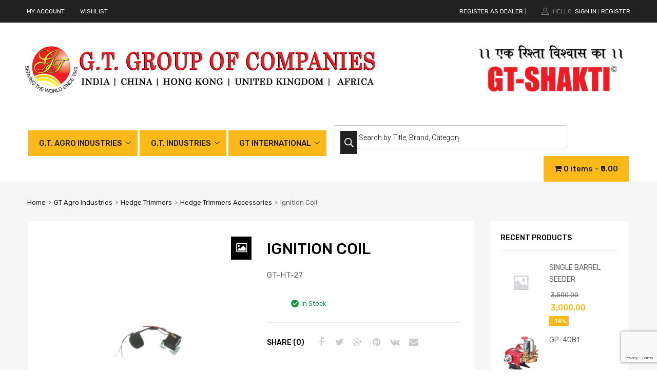

--- FILE ---
content_type: text/html; charset=UTF-8
request_url: https://gtindia.com/product/gt-ht-27/
body_size: 31187
content:
<!DOCTYPE html>
<html lang="en-US">

	<head>
		<meta charset="UTF-8">
		<meta name="viewport" content="width=device-width, initial-scale=1">
		<link rel="profile" href="http://gmpg.org/xfn/11">
				<title>Ignition Coil &#8211; G. T. Group of Companies</title>
<meta name='robots' content='max-image-preview:large' />
<link rel='dns-prefetch' href='//cdn.linearicons.com' />
<link rel='dns-prefetch' href='//fonts.googleapis.com' />
<link rel='dns-prefetch' href='//maxcdn.bootstrapcdn.com' />
<link rel='dns-prefetch' href='//www.googletagmanager.com' />
<link href='https://fonts.gstatic.com' crossorigin rel='preconnect' />
<link rel="alternate" type="application/rss+xml" title="G. T. Group of Companies &raquo; Feed" href="https://gtindia.com/feed/" />
<link rel="alternate" type="application/rss+xml" title="G. T. Group of Companies &raquo; Comments Feed" href="https://gtindia.com/comments/feed/" />
<link rel="alternate" type="application/rss+xml" title="G. T. Group of Companies &raquo; Ignition Coil Comments Feed" href="https://gtindia.com/product/gt-ht-27/feed/" />
<script type="text/javascript">
/* <![CDATA[ */
window._wpemojiSettings = {"baseUrl":"https:\/\/s.w.org\/images\/core\/emoji\/15.0.3\/72x72\/","ext":".png","svgUrl":"https:\/\/s.w.org\/images\/core\/emoji\/15.0.3\/svg\/","svgExt":".svg","source":{"concatemoji":"https:\/\/gtindia.com\/wp-includes\/js\/wp-emoji-release.min.js?ver=6.5.7"}};
/*! This file is auto-generated */
!function(i,n){var o,s,e;function c(e){try{var t={supportTests:e,timestamp:(new Date).valueOf()};sessionStorage.setItem(o,JSON.stringify(t))}catch(e){}}function p(e,t,n){e.clearRect(0,0,e.canvas.width,e.canvas.height),e.fillText(t,0,0);var t=new Uint32Array(e.getImageData(0,0,e.canvas.width,e.canvas.height).data),r=(e.clearRect(0,0,e.canvas.width,e.canvas.height),e.fillText(n,0,0),new Uint32Array(e.getImageData(0,0,e.canvas.width,e.canvas.height).data));return t.every(function(e,t){return e===r[t]})}function u(e,t,n){switch(t){case"flag":return n(e,"\ud83c\udff3\ufe0f\u200d\u26a7\ufe0f","\ud83c\udff3\ufe0f\u200b\u26a7\ufe0f")?!1:!n(e,"\ud83c\uddfa\ud83c\uddf3","\ud83c\uddfa\u200b\ud83c\uddf3")&&!n(e,"\ud83c\udff4\udb40\udc67\udb40\udc62\udb40\udc65\udb40\udc6e\udb40\udc67\udb40\udc7f","\ud83c\udff4\u200b\udb40\udc67\u200b\udb40\udc62\u200b\udb40\udc65\u200b\udb40\udc6e\u200b\udb40\udc67\u200b\udb40\udc7f");case"emoji":return!n(e,"\ud83d\udc26\u200d\u2b1b","\ud83d\udc26\u200b\u2b1b")}return!1}function f(e,t,n){var r="undefined"!=typeof WorkerGlobalScope&&self instanceof WorkerGlobalScope?new OffscreenCanvas(300,150):i.createElement("canvas"),a=r.getContext("2d",{willReadFrequently:!0}),o=(a.textBaseline="top",a.font="600 32px Arial",{});return e.forEach(function(e){o[e]=t(a,e,n)}),o}function t(e){var t=i.createElement("script");t.src=e,t.defer=!0,i.head.appendChild(t)}"undefined"!=typeof Promise&&(o="wpEmojiSettingsSupports",s=["flag","emoji"],n.supports={everything:!0,everythingExceptFlag:!0},e=new Promise(function(e){i.addEventListener("DOMContentLoaded",e,{once:!0})}),new Promise(function(t){var n=function(){try{var e=JSON.parse(sessionStorage.getItem(o));if("object"==typeof e&&"number"==typeof e.timestamp&&(new Date).valueOf()<e.timestamp+604800&&"object"==typeof e.supportTests)return e.supportTests}catch(e){}return null}();if(!n){if("undefined"!=typeof Worker&&"undefined"!=typeof OffscreenCanvas&&"undefined"!=typeof URL&&URL.createObjectURL&&"undefined"!=typeof Blob)try{var e="postMessage("+f.toString()+"("+[JSON.stringify(s),u.toString(),p.toString()].join(",")+"));",r=new Blob([e],{type:"text/javascript"}),a=new Worker(URL.createObjectURL(r),{name:"wpTestEmojiSupports"});return void(a.onmessage=function(e){c(n=e.data),a.terminate(),t(n)})}catch(e){}c(n=f(s,u,p))}t(n)}).then(function(e){for(var t in e)n.supports[t]=e[t],n.supports.everything=n.supports.everything&&n.supports[t],"flag"!==t&&(n.supports.everythingExceptFlag=n.supports.everythingExceptFlag&&n.supports[t]);n.supports.everythingExceptFlag=n.supports.everythingExceptFlag&&!n.supports.flag,n.DOMReady=!1,n.readyCallback=function(){n.DOMReady=!0}}).then(function(){return e}).then(function(){var e;n.supports.everything||(n.readyCallback(),(e=n.source||{}).concatemoji?t(e.concatemoji):e.wpemoji&&e.twemoji&&(t(e.twemoji),t(e.wpemoji)))}))}((window,document),window._wpemojiSettings);
/* ]]> */
</script>
<style id='wp-emoji-styles-inline-css' type='text/css'>

	img.wp-smiley, img.emoji {
		display: inline !important;
		border: none !important;
		box-shadow: none !important;
		height: 1em !important;
		width: 1em !important;
		margin: 0 0.07em !important;
		vertical-align: -0.1em !important;
		background: none !important;
		padding: 0 !important;
	}
</style>
<link rel='stylesheet' id='wp-block-library-css' href='https://gtindia.com/wp-includes/css/dist/block-library/style.min.css?ver=6.5.7' type='text/css' media='all' />
<style id='classic-theme-styles-inline-css' type='text/css'>
/*! This file is auto-generated */
.wp-block-button__link{color:#fff;background-color:#32373c;border-radius:9999px;box-shadow:none;text-decoration:none;padding:calc(.667em + 2px) calc(1.333em + 2px);font-size:1.125em}.wp-block-file__button{background:#32373c;color:#fff;text-decoration:none}
</style>
<style id='global-styles-inline-css' type='text/css'>
body{--wp--preset--color--black: #000000;--wp--preset--color--cyan-bluish-gray: #abb8c3;--wp--preset--color--white: #ffffff;--wp--preset--color--pale-pink: #f78da7;--wp--preset--color--vivid-red: #cf2e2e;--wp--preset--color--luminous-vivid-orange: #ff6900;--wp--preset--color--luminous-vivid-amber: #fcb900;--wp--preset--color--light-green-cyan: #7bdcb5;--wp--preset--color--vivid-green-cyan: #00d084;--wp--preset--color--pale-cyan-blue: #8ed1fc;--wp--preset--color--vivid-cyan-blue: #0693e3;--wp--preset--color--vivid-purple: #9b51e0;--wp--preset--gradient--vivid-cyan-blue-to-vivid-purple: linear-gradient(135deg,rgba(6,147,227,1) 0%,rgb(155,81,224) 100%);--wp--preset--gradient--light-green-cyan-to-vivid-green-cyan: linear-gradient(135deg,rgb(122,220,180) 0%,rgb(0,208,130) 100%);--wp--preset--gradient--luminous-vivid-amber-to-luminous-vivid-orange: linear-gradient(135deg,rgba(252,185,0,1) 0%,rgba(255,105,0,1) 100%);--wp--preset--gradient--luminous-vivid-orange-to-vivid-red: linear-gradient(135deg,rgba(255,105,0,1) 0%,rgb(207,46,46) 100%);--wp--preset--gradient--very-light-gray-to-cyan-bluish-gray: linear-gradient(135deg,rgb(238,238,238) 0%,rgb(169,184,195) 100%);--wp--preset--gradient--cool-to-warm-spectrum: linear-gradient(135deg,rgb(74,234,220) 0%,rgb(151,120,209) 20%,rgb(207,42,186) 40%,rgb(238,44,130) 60%,rgb(251,105,98) 80%,rgb(254,248,76) 100%);--wp--preset--gradient--blush-light-purple: linear-gradient(135deg,rgb(255,206,236) 0%,rgb(152,150,240) 100%);--wp--preset--gradient--blush-bordeaux: linear-gradient(135deg,rgb(254,205,165) 0%,rgb(254,45,45) 50%,rgb(107,0,62) 100%);--wp--preset--gradient--luminous-dusk: linear-gradient(135deg,rgb(255,203,112) 0%,rgb(199,81,192) 50%,rgb(65,88,208) 100%);--wp--preset--gradient--pale-ocean: linear-gradient(135deg,rgb(255,245,203) 0%,rgb(182,227,212) 50%,rgb(51,167,181) 100%);--wp--preset--gradient--electric-grass: linear-gradient(135deg,rgb(202,248,128) 0%,rgb(113,206,126) 100%);--wp--preset--gradient--midnight: linear-gradient(135deg,rgb(2,3,129) 0%,rgb(40,116,252) 100%);--wp--preset--font-size--small: 13px;--wp--preset--font-size--medium: 20px;--wp--preset--font-size--large: 36px;--wp--preset--font-size--x-large: 42px;--wp--preset--spacing--20: 0.44rem;--wp--preset--spacing--30: 0.67rem;--wp--preset--spacing--40: 1rem;--wp--preset--spacing--50: 1.5rem;--wp--preset--spacing--60: 2.25rem;--wp--preset--spacing--70: 3.38rem;--wp--preset--spacing--80: 5.06rem;--wp--preset--shadow--natural: 6px 6px 9px rgba(0, 0, 0, 0.2);--wp--preset--shadow--deep: 12px 12px 50px rgba(0, 0, 0, 0.4);--wp--preset--shadow--sharp: 6px 6px 0px rgba(0, 0, 0, 0.2);--wp--preset--shadow--outlined: 6px 6px 0px -3px rgba(255, 255, 255, 1), 6px 6px rgba(0, 0, 0, 1);--wp--preset--shadow--crisp: 6px 6px 0px rgba(0, 0, 0, 1);}:where(.is-layout-flex){gap: 0.5em;}:where(.is-layout-grid){gap: 0.5em;}body .is-layout-flex{display: flex;}body .is-layout-flex{flex-wrap: wrap;align-items: center;}body .is-layout-flex > *{margin: 0;}body .is-layout-grid{display: grid;}body .is-layout-grid > *{margin: 0;}:where(.wp-block-columns.is-layout-flex){gap: 2em;}:where(.wp-block-columns.is-layout-grid){gap: 2em;}:where(.wp-block-post-template.is-layout-flex){gap: 1.25em;}:where(.wp-block-post-template.is-layout-grid){gap: 1.25em;}.has-black-color{color: var(--wp--preset--color--black) !important;}.has-cyan-bluish-gray-color{color: var(--wp--preset--color--cyan-bluish-gray) !important;}.has-white-color{color: var(--wp--preset--color--white) !important;}.has-pale-pink-color{color: var(--wp--preset--color--pale-pink) !important;}.has-vivid-red-color{color: var(--wp--preset--color--vivid-red) !important;}.has-luminous-vivid-orange-color{color: var(--wp--preset--color--luminous-vivid-orange) !important;}.has-luminous-vivid-amber-color{color: var(--wp--preset--color--luminous-vivid-amber) !important;}.has-light-green-cyan-color{color: var(--wp--preset--color--light-green-cyan) !important;}.has-vivid-green-cyan-color{color: var(--wp--preset--color--vivid-green-cyan) !important;}.has-pale-cyan-blue-color{color: var(--wp--preset--color--pale-cyan-blue) !important;}.has-vivid-cyan-blue-color{color: var(--wp--preset--color--vivid-cyan-blue) !important;}.has-vivid-purple-color{color: var(--wp--preset--color--vivid-purple) !important;}.has-black-background-color{background-color: var(--wp--preset--color--black) !important;}.has-cyan-bluish-gray-background-color{background-color: var(--wp--preset--color--cyan-bluish-gray) !important;}.has-white-background-color{background-color: var(--wp--preset--color--white) !important;}.has-pale-pink-background-color{background-color: var(--wp--preset--color--pale-pink) !important;}.has-vivid-red-background-color{background-color: var(--wp--preset--color--vivid-red) !important;}.has-luminous-vivid-orange-background-color{background-color: var(--wp--preset--color--luminous-vivid-orange) !important;}.has-luminous-vivid-amber-background-color{background-color: var(--wp--preset--color--luminous-vivid-amber) !important;}.has-light-green-cyan-background-color{background-color: var(--wp--preset--color--light-green-cyan) !important;}.has-vivid-green-cyan-background-color{background-color: var(--wp--preset--color--vivid-green-cyan) !important;}.has-pale-cyan-blue-background-color{background-color: var(--wp--preset--color--pale-cyan-blue) !important;}.has-vivid-cyan-blue-background-color{background-color: var(--wp--preset--color--vivid-cyan-blue) !important;}.has-vivid-purple-background-color{background-color: var(--wp--preset--color--vivid-purple) !important;}.has-black-border-color{border-color: var(--wp--preset--color--black) !important;}.has-cyan-bluish-gray-border-color{border-color: var(--wp--preset--color--cyan-bluish-gray) !important;}.has-white-border-color{border-color: var(--wp--preset--color--white) !important;}.has-pale-pink-border-color{border-color: var(--wp--preset--color--pale-pink) !important;}.has-vivid-red-border-color{border-color: var(--wp--preset--color--vivid-red) !important;}.has-luminous-vivid-orange-border-color{border-color: var(--wp--preset--color--luminous-vivid-orange) !important;}.has-luminous-vivid-amber-border-color{border-color: var(--wp--preset--color--luminous-vivid-amber) !important;}.has-light-green-cyan-border-color{border-color: var(--wp--preset--color--light-green-cyan) !important;}.has-vivid-green-cyan-border-color{border-color: var(--wp--preset--color--vivid-green-cyan) !important;}.has-pale-cyan-blue-border-color{border-color: var(--wp--preset--color--pale-cyan-blue) !important;}.has-vivid-cyan-blue-border-color{border-color: var(--wp--preset--color--vivid-cyan-blue) !important;}.has-vivid-purple-border-color{border-color: var(--wp--preset--color--vivid-purple) !important;}.has-vivid-cyan-blue-to-vivid-purple-gradient-background{background: var(--wp--preset--gradient--vivid-cyan-blue-to-vivid-purple) !important;}.has-light-green-cyan-to-vivid-green-cyan-gradient-background{background: var(--wp--preset--gradient--light-green-cyan-to-vivid-green-cyan) !important;}.has-luminous-vivid-amber-to-luminous-vivid-orange-gradient-background{background: var(--wp--preset--gradient--luminous-vivid-amber-to-luminous-vivid-orange) !important;}.has-luminous-vivid-orange-to-vivid-red-gradient-background{background: var(--wp--preset--gradient--luminous-vivid-orange-to-vivid-red) !important;}.has-very-light-gray-to-cyan-bluish-gray-gradient-background{background: var(--wp--preset--gradient--very-light-gray-to-cyan-bluish-gray) !important;}.has-cool-to-warm-spectrum-gradient-background{background: var(--wp--preset--gradient--cool-to-warm-spectrum) !important;}.has-blush-light-purple-gradient-background{background: var(--wp--preset--gradient--blush-light-purple) !important;}.has-blush-bordeaux-gradient-background{background: var(--wp--preset--gradient--blush-bordeaux) !important;}.has-luminous-dusk-gradient-background{background: var(--wp--preset--gradient--luminous-dusk) !important;}.has-pale-ocean-gradient-background{background: var(--wp--preset--gradient--pale-ocean) !important;}.has-electric-grass-gradient-background{background: var(--wp--preset--gradient--electric-grass) !important;}.has-midnight-gradient-background{background: var(--wp--preset--gradient--midnight) !important;}.has-small-font-size{font-size: var(--wp--preset--font-size--small) !important;}.has-medium-font-size{font-size: var(--wp--preset--font-size--medium) !important;}.has-large-font-size{font-size: var(--wp--preset--font-size--large) !important;}.has-x-large-font-size{font-size: var(--wp--preset--font-size--x-large) !important;}
.wp-block-navigation a:where(:not(.wp-element-button)){color: inherit;}
:where(.wp-block-post-template.is-layout-flex){gap: 1.25em;}:where(.wp-block-post-template.is-layout-grid){gap: 1.25em;}
:where(.wp-block-columns.is-layout-flex){gap: 2em;}:where(.wp-block-columns.is-layout-grid){gap: 2em;}
.wp-block-pullquote{font-size: 1.5em;line-height: 1.6;}
</style>
<link rel='stylesheet' id='contact-form-7-css' href='https://gtindia.com/wp-content/plugins/contact-form-7/includes/css/styles.css?ver=5.9.5' type='text/css' media='all' />
<link rel='stylesheet' id='mobile-menu-builder-font-css' href='//fonts.googleapis.com/css?family=Hind:100,100italic,200,200italic,300,300italic,400,400italic,500,500italic,600,600italic,700,700italic,800,800italic,900,900italic' type='text/css' media='all' />
<link rel='stylesheet' id='mobile-menu-builder-css-css' href='https://gtindia.com/wp-content/plugins/mobile-menu-builder/assets/css/mobile-menu-builder.css?ver=6.5.7' type='text/css' media='all' />
<link rel='stylesheet' id='tz-public-styles-css' href='https://gtindia.com/wp-content/plugins/tz-feature-pack/public/css/tz-feature-pack-public.css?ver=1.0.3' type='text/css' media='all' />
<link rel='stylesheet' id='tz-widget-styles-css' href='https://gtindia.com/wp-content/plugins/tz-feature-pack/public/css/frontend-widget-styles.css?ver=1.0.3' type='text/css' media='all' />
<link rel='stylesheet' id='tz-elementor-styles-css' href='https://gtindia.com/wp-content/plugins/tz-feature-pack/public/css/elementor-widgets-styles.css?ver=1.0.3' type='text/css' media='all' />
<link rel='stylesheet' id='cdn-font-awesome-css' href='https://maxcdn.bootstrapcdn.com/font-awesome/4.7.0/css/font-awesome.min.css?ver=6.5.7' type='text/css' media='all' />
<link rel='stylesheet' id='elementor-icons-css' href='https://gtindia.com/wp-content/plugins/elementor/assets/lib/eicons/css/elementor-icons.min.css?ver=5.12.0' type='text/css' media='all' />
<link rel='stylesheet' id='elementor-frontend-legacy-css' href='https://gtindia.com/wp-content/plugins/elementor/assets/css/frontend-legacy.min.css?ver=3.4.2' type='text/css' media='all' />
<link rel='stylesheet' id='elementor-frontend-css' href='https://gtindia.com/wp-content/plugins/elementor/assets/css/frontend.min.css?ver=3.4.2' type='text/css' media='all' />
<style id='elementor-frontend-inline-css' type='text/css'>
@font-face{font-family:eicons;src:url(https://gtindia.com/wp-content/plugins/elementor/assets/lib/eicons/fonts/eicons.eot?5.10.0);src:url(https://gtindia.com/wp-content/plugins/elementor/assets/lib/eicons/fonts/eicons.eot?5.10.0#iefix) format("embedded-opentype"),url(https://gtindia.com/wp-content/plugins/elementor/assets/lib/eicons/fonts/eicons.woff2?5.10.0) format("woff2"),url(https://gtindia.com/wp-content/plugins/elementor/assets/lib/eicons/fonts/eicons.woff?5.10.0) format("woff"),url(https://gtindia.com/wp-content/plugins/elementor/assets/lib/eicons/fonts/eicons.ttf?5.10.0) format("truetype"),url(https://gtindia.com/wp-content/plugins/elementor/assets/lib/eicons/fonts/eicons.svg?5.10.0#eicon) format("svg");font-weight:400;font-style:normal}
</style>
<link rel='stylesheet' id='elementor-post-10485-css' href='https://gtindia.com/wp-content/uploads/elementor/css/post-10485.css?ver=1717135025' type='text/css' media='all' />
<link rel='stylesheet' id='elementor-global-css' href='https://gtindia.com/wp-content/uploads/elementor/css/global.css?ver=1717135342' type='text/css' media='all' />
<link rel='stylesheet' id='wpmenucart-icons-css' href='https://gtindia.com/wp-content/plugins/woocommerce-menu-bar-cart/assets/css/wpmenucart-icons.min.css?ver=2.14.3' type='text/css' media='all' />
<style id='wpmenucart-icons-inline-css' type='text/css'>
@font-face{font-family:WPMenuCart;src:url(https://gtindia.com/wp-content/plugins/woocommerce-menu-bar-cart/assets/fonts/WPMenuCart.eot);src:url(https://gtindia.com/wp-content/plugins/woocommerce-menu-bar-cart/assets/fonts/WPMenuCart.eot?#iefix) format('embedded-opentype'),url(https://gtindia.com/wp-content/plugins/woocommerce-menu-bar-cart/assets/fonts/WPMenuCart.woff2) format('woff2'),url(https://gtindia.com/wp-content/plugins/woocommerce-menu-bar-cart/assets/fonts/WPMenuCart.woff) format('woff'),url(https://gtindia.com/wp-content/plugins/woocommerce-menu-bar-cart/assets/fonts/WPMenuCart.ttf) format('truetype'),url(https://gtindia.com/wp-content/plugins/woocommerce-menu-bar-cart/assets/fonts/WPMenuCart.svg#WPMenuCart) format('svg');font-weight:400;font-style:normal;font-display:swap}
</style>
<link rel='stylesheet' id='wpmenucart-css' href='https://gtindia.com/wp-content/plugins/woocommerce-menu-bar-cart/assets/css/wpmenucart-main.min.css?ver=2.14.3' type='text/css' media='all' />
<link rel='stylesheet' id='woocommerce-smallscreen-css' href='https://gtindia.com/wp-content/plugins/woocommerce/assets/css/woocommerce-smallscreen.css?ver=8.9.4' type='text/css' media='only screen and (max-width: 768px)' />
<style id='woocommerce-inline-inline-css' type='text/css'>
.woocommerce form .form-row .required { visibility: visible; }
</style>
<link rel='stylesheet' id='fancybox-css' href='https://gtindia.com/wp-content/plugins/twist/assets/css/jquery.fancybox.min.css?ver=3.2.4' type='text/css' media='all' />
<link rel='stylesheet' id='slick-theme-css' href='https://gtindia.com/wp-content/plugins/twist/assets/css/slick-theme.css?ver=6.5.7' type='text/css' media='all' />
<link rel='stylesheet' id='slick-css' href='https://gtindia.com/wp-content/plugins/twist/assets/css/slick.css?ver=6.5.7' type='text/css' media='all' />
<link rel='stylesheet' id='wpgs-css' href='https://gtindia.com/wp-content/plugins/twist/assets/css/wpgs-style.css?ver=3.2.4' type='text/css' media='all' />
<style id='wpgs-inline-css' type='text/css'>

				.wpgs-image img:hover{
					cursor:crosshair;
				}
				.fancybox-thumbs{
				width:115px;
			}
			.fancybox-thumbs__list a{
				 max-width: calc(100% - 4px);
				 margin:3px;
			} 

			.thumbnail_image:before{
				background: rgba(255,255,255,0.54);
			}

			
                 .wpgs-wrapper .slick-prev:before, .wpgs-wrapper .slick-next:before,.wpgs-image button:not(.toggle){

				color: #fff;
				}
                .wpgs-wrapper .slick-prev,.wpgs-wrapper .slick-next{
				background: #000000 !important;

				}

				.woocommerce-product-gallery__lightbox {
					 background: #000;
					 color: #fff;
				}

				.fancybox-bg,.fancybox-button{
					background: rgba(10,0,0,0.75);
				}
				.fancybox-caption__body,.fancybox-infobar{
					 color: #fff;
				}

				.thumbnail_image{
					margin: 3px;
				}
				
				.arrow-next:before,
				.slick-next:before{
				content: '\e80a';
				}
				.arrow-prev:before,
				.slick-prev:before{
				content: '\e80b';
				}
				[dir='rtl'] .slick-next:before {
					content: '\e80b';
				}
				[dir='rtl'] .slick-prev:before {
					content: '\e80a';
				}
				
				@media only screen and (min-width: 767px) {
					.wpgs-thumb .slick-track {
						transform: inherit !important;
					}
				}
				
</style>
<link rel='stylesheet' id='dgwt-wcas-style-css' href='https://gtindia.com/wp-content/plugins/ajax-search-for-woocommerce/assets/css/style.min.css?ver=1.28.0' type='text/css' media='all' />
<link rel='stylesheet' id='chromium-style-css' href='https://gtindia.com/wp-content/themes/chromium/style.css?ver=6.5.7' type='text/css' media='all' />
<style id='chromium-style-inline-css' type='text/css'>
@media screen and (min-width: 1024px){
						.product-images-wrapper .flex-control-thumbs {
							width: 100px !important;
						}
					}
</style>
<link rel='stylesheet' id='chromium-fonts-css' href='https://gtindia.com/wp-content/themes/chromium/assets/css/fonts.css?ver=6.5.7' type='text/css' media='all' />
<link rel='stylesheet' id='fontawesome-css' href='https://gtindia.com/wp-content/themes/chromium/assets/css/font-awesome.min.css?ver=6.5.7' type='text/css' media='all' />
<link rel='stylesheet' id='chromium-woo-styles-css' href='https://gtindia.com/wp-content/themes/chromium/assets/css/woo-styles.css?ver=6.5.7' type='text/css' media='all' />
<link rel='stylesheet' id='chromium-google-fonts-css' href='https://fonts.googleapis.com/css?family=Rubik%3A100%2C100italic%2C300%2C300italic%2C400%2C400italic%2C500%2C500italic%2C700%2C700italic%2C900%2C900italic&#038;subset=latin%2Clatin-ext' type='text/css' media='all' />
<link rel='stylesheet' id='dashicons-css' href='https://gtindia.com/wp-includes/css/dashicons.min.css?ver=6.5.7' type='text/css' media='all' />
<link rel='stylesheet' id='psfw-fontawesome-css' href='https://gtindia.com/wp-content/plugins/product-slider-for-woocommerce/css/font-awesome.min.css?ver=3.0.2' type='text/css' media='all' />
<link rel='stylesheet' id='psfw-font-css' href='//fonts.googleapis.com/css?family=Bitter%7CHind%7CPlayfair+Display%3A400%2C400i%2C700%2C700i%2C900%2C900i%7COpen+Sans%3A400%2C500%2C600%2C700%2C900%7CLato%3A300%2C400%2C700%2C900%7CMontserrat%7CDroid+Sans%7CRoboto%7CLora%3A400%2C400i%2C700%2C700i%7CRoboto+Slab%7CRubik%7CMerriweather%3A300%2C400%2C700%2C900%7CPoppins%7CRopa+Sans%7CPlayfair+Display%7CRubik%7CSource+Sans+Pro%7CRoboto+Condensed%7CRoboto+Slab%3A300%2C400%2C700%7CAmatic+SC%3A400%2C700%7CQuicksand%7COswald%7CQuicksand%3A400%2C500%2C700&#038;ver=6.5.7' type='text/css' media='all' />
<link rel='stylesheet' id='psfw-animation-style-css' href='https://gtindia.com/wp-content/plugins/product-slider-for-woocommerce/css/animate.css?ver=3.0.2' type='text/css' media='all' />
<link rel='stylesheet' id='psfw-scroll-style-css' href='https://gtindia.com/wp-content/plugins/product-slider-for-woocommerce/css/jquery.mCustomScrollbar.css?ver=3.0.2' type='text/css' media='all' />
<link rel='stylesheet' id='psfw-linearicons-css' href='https://cdn.linearicons.com/free/1.0.0/icon-font.min.css?ver=6.5.7' type='text/css' media='all' />
<link rel='stylesheet' id='psfw-bxslider-style-css' href='https://gtindia.com/wp-content/plugins/product-slider-for-woocommerce/css/jquery.bxslider.css?ver=3.0.2' type='text/css' media='all' />
<link rel='stylesheet' id='psfw-frontend-style-css' href='https://gtindia.com/wp-content/plugins/product-slider-for-woocommerce/css/psfw-frontend.css?ver=3.0.2' type='text/css' media='all' />
<link rel='stylesheet' id='psfw-responsive-style-css' href='https://gtindia.com/wp-content/plugins/product-slider-for-woocommerce/css/psfw-responsive.css?ver=3.0.2' type='text/css' media='all' />
<link rel='stylesheet' id='bellows-css' href='https://gtindia.com/wp-content/plugins/bellows-accordion-menu/assets/css/bellows.min.css?ver=1.4.3' type='text/css' media='all' />
<link rel='stylesheet' id='bellows-font-awesome-css' href='https://gtindia.com/wp-content/plugins/bellows-accordion-menu/assets/css/fontawesome/css/font-awesome.min.css?ver=1.4.3' type='text/css' media='all' />
<link rel='stylesheet' id='bellows-grey-material-css' href='https://gtindia.com/wp-content/plugins/bellows-accordion-menu/assets/css/skins/grey-material.css?ver=1.4.3' type='text/css' media='all' />
<link rel='stylesheet' id='google-fonts-1-css' href='https://fonts.googleapis.com/css?family=Roboto%3A100%2C100italic%2C200%2C200italic%2C300%2C300italic%2C400%2C400italic%2C500%2C500italic%2C600%2C600italic%2C700%2C700italic%2C800%2C800italic%2C900%2C900italic%7CRoboto+Slab%3A100%2C100italic%2C200%2C200italic%2C300%2C300italic%2C400%2C400italic%2C500%2C500italic%2C600%2C600italic%2C700%2C700italic%2C800%2C800italic%2C900%2C900italic&#038;display=auto&#038;ver=6.5.7' type='text/css' media='all' />
<script type="text/template" id="tmpl-variation-template">
	<div class="woocommerce-variation-description">{{{ data.variation.variation_description }}}</div>
	<div class="woocommerce-variation-price">{{{ data.variation.price_html }}}</div>
	<div class="woocommerce-variation-availability">{{{ data.variation.availability_html }}}</div>
</script>
<script type="text/template" id="tmpl-unavailable-variation-template">
	<p>Sorry, this product is unavailable. Please choose a different combination.</p>
</script>
<script type="text/javascript" src="https://gtindia.com/wp-includes/js/jquery/jquery.min.js?ver=3.7.1" id="jquery-core-js"></script>
<script type="text/javascript" src="https://gtindia.com/wp-includes/js/jquery/jquery-migrate.min.js?ver=3.4.1" id="jquery-migrate-js"></script>
<script type="text/javascript" src="https://gtindia.com/wp-content/plugins/woocommerce/assets/js/jquery-blockui/jquery.blockUI.min.js?ver=2.7.0-wc.8.9.4" id="jquery-blockui-js" data-wp-strategy="defer"></script>
<script type="text/javascript" id="wc-add-to-cart-js-extra">
/* <![CDATA[ */
var wc_add_to_cart_params = {"ajax_url":"\/wp-admin\/admin-ajax.php","wc_ajax_url":"\/?wc-ajax=%%endpoint%%","i18n_view_cart":"View cart","cart_url":"https:\/\/gtindia.com\/cart\/","is_cart":"","cart_redirect_after_add":"no"};
/* ]]> */
</script>
<script type="text/javascript" src="https://gtindia.com/wp-content/plugins/woocommerce/assets/js/frontend/add-to-cart.min.js?ver=8.9.4" id="wc-add-to-cart-js" defer="defer" data-wp-strategy="defer"></script>
<script type="text/javascript" src="https://gtindia.com/wp-content/plugins/woocommerce/assets/js/zoom/jquery.zoom.min.js?ver=1.7.21-wc.8.9.4" id="zoom-js" defer="defer" data-wp-strategy="defer"></script>
<script type="text/javascript" id="wc-single-product-js-extra">
/* <![CDATA[ */
var wc_single_product_params = {"i18n_required_rating_text":"Please select a rating","review_rating_required":"yes","flexslider":{"rtl":false,"animation":"slide","smoothHeight":true,"directionNav":false,"controlNav":"thumbnails","slideshow":false,"animationSpeed":500,"animationLoop":false,"allowOneSlide":false},"zoom_enabled":"1","zoom_options":[],"photoswipe_enabled":"","photoswipe_options":{"shareEl":false,"closeOnScroll":false,"history":false,"hideAnimationDuration":0,"showAnimationDuration":0},"flexslider_enabled":""};
/* ]]> */
</script>
<script type="text/javascript" src="https://gtindia.com/wp-content/plugins/woocommerce/assets/js/frontend/single-product.min.js?ver=8.9.4" id="wc-single-product-js" defer="defer" data-wp-strategy="defer"></script>
<script type="text/javascript" src="https://gtindia.com/wp-content/plugins/woocommerce/assets/js/js-cookie/js.cookie.min.js?ver=2.1.4-wc.8.9.4" id="js-cookie-js" defer="defer" data-wp-strategy="defer"></script>
<script type="text/javascript" id="woocommerce-js-extra">
/* <![CDATA[ */
var woocommerce_params = {"ajax_url":"\/wp-admin\/admin-ajax.php","wc_ajax_url":"\/?wc-ajax=%%endpoint%%"};
/* ]]> */
</script>
<script type="text/javascript" src="https://gtindia.com/wp-content/plugins/woocommerce/assets/js/frontend/woocommerce.min.js?ver=8.9.4" id="woocommerce-js" defer="defer" data-wp-strategy="defer"></script>
<script type="text/javascript" src="https://gtindia.com/wp-content/plugins/twist/assets/js/slick.min.js" id="slick-js"></script>
<script type="text/javascript" src="https://gtindia.com/wp-content/plugins/twist/assets/js/jquery.fancybox.min.js?ver=3.2.4" id="fancybox-js"></script>
<script type="text/javascript" src="https://gtindia.com/wp-includes/js/underscore.min.js?ver=1.13.4" id="underscore-js"></script>
<script type="text/javascript" id="wp-util-js-extra">
/* <![CDATA[ */
var _wpUtilSettings = {"ajax":{"url":"\/wp-admin\/admin-ajax.php"}};
/* ]]> */
</script>
<script type="text/javascript" src="https://gtindia.com/wp-includes/js/wp-util.min.js?ver=6.5.7" id="wp-util-js"></script>
<script type="text/javascript" id="wc-add-to-cart-variation-js-extra">
/* <![CDATA[ */
var wc_add_to_cart_variation_params = {"wc_ajax_url":"\/?wc-ajax=%%endpoint%%","i18n_no_matching_variations_text":"Sorry, no products matched your selection. Please choose a different combination.","i18n_make_a_selection_text":"Please select some product options before adding this product to your cart.","i18n_unavailable_text":"Sorry, this product is unavailable. Please choose a different combination."};
/* ]]> */
</script>
<script type="text/javascript" src="https://gtindia.com/wp-content/plugins/woocommerce/assets/js/frontend/add-to-cart-variation.min.js?ver=8.9.4" id="wc-add-to-cart-variation-js" data-wp-strategy="defer"></script>
<script type="text/javascript" src="https://gtindia.com/wp-content/plugins/product-slider-for-woocommerce/js/isotope.js?ver=3.0.2" id="psfw-isotope-script-js"></script>
<script type="text/javascript" src="https://gtindia.com/wp-content/plugins/product-slider-for-woocommerce/js/imagesloaded.min.js?ver=3.0.2" id="psfw-imageloaded-script-js"></script>
<script type="text/javascript" src="https://gtindia.com/wp-content/plugins/product-slider-for-woocommerce/js/jquery.mCustomScrollbar.js?ver=3.0.2" id="psfw-scroll-script-js"></script>
<script type="text/javascript" src="https://cdn.linearicons.com/free/1.0.0/svgembedder.min.js?ver=6.5.7" id="psfw-linearicons-js"></script>
<script type="text/javascript" src="https://gtindia.com/wp-content/plugins/product-slider-for-woocommerce/js/jquery.bxslider.min.js?ver=3.0.2" id="psfw-bxslider-script-js"></script>
<script type="text/javascript" id="psfw-frontend-script-js-extra">
/* <![CDATA[ */
var psfw_frontend_js_params = {"ajax_url":"https:\/\/gtindia.com\/wp-admin\/admin-ajax.php","ajax_nonce":"07d50bd913"};
/* ]]> */
</script>
<script type="text/javascript" src="https://gtindia.com/wp-content/plugins/product-slider-for-woocommerce/js/psfw-frontend.js?ver=3.0.2" id="psfw-frontend-script-js"></script>
<script type="text/javascript" id="psfw-woo-script-js-extra">
/* <![CDATA[ */
var psfw_object_name = {"templateUrl":"https:\/\/gtindia.com\/wp-content\/plugins\/woocommerce"};
/* ]]> */
</script>
<link rel="https://api.w.org/" href="https://gtindia.com/wp-json/" /><link rel="alternate" type="application/json" href="https://gtindia.com/wp-json/wp/v2/product/7807" /><link rel="EditURI" type="application/rsd+xml" title="RSD" href="https://gtindia.com/xmlrpc.php?rsd" />
<meta name="generator" content="WordPress 6.5.7" />
<meta name="generator" content="WooCommerce 8.9.4" />
<link rel="canonical" href="https://gtindia.com/product/gt-ht-27/" />
<link rel='shortlink' href='https://gtindia.com/?p=7807' />
<link rel="alternate" type="application/json+oembed" href="https://gtindia.com/wp-json/oembed/1.0/embed?url=https%3A%2F%2Fgtindia.com%2Fproduct%2Fgt-ht-27%2F" />
<link rel="alternate" type="text/xml+oembed" href="https://gtindia.com/wp-json/oembed/1.0/embed?url=https%3A%2F%2Fgtindia.com%2Fproduct%2Fgt-ht-27%2F&#038;format=xml" />
<style id="bellows-custom-generated-css">
/* Status: Loaded from Transient */

</style><meta name="generator" content="Site Kit by Google 1.127.0" />		<style>
			.dgwt-wcas-ico-magnifier,.dgwt-wcas-ico-magnifier-handler{max-width:20px}.dgwt-wcas-search-wrapp{max-width:600px}.dgwt-wcas-search-wrapp .dgwt-wcas-sf-wrapp input[type=search].dgwt-wcas-search-input,.dgwt-wcas-search-wrapp .dgwt-wcas-sf-wrapp input[type=search].dgwt-wcas-search-input:hover,.dgwt-wcas-search-wrapp .dgwt-wcas-sf-wrapp input[type=search].dgwt-wcas-search-input:focus{background-color:#fff;color:#9eadb6;border-color:#bec8ce}.dgwt-wcas-sf-wrapp input[type=search].dgwt-wcas-search-input::placeholder{color:#9eadb6;opacity:.3}.dgwt-wcas-sf-wrapp input[type=search].dgwt-wcas-search-input::-webkit-input-placeholder{color:#9eadb6;opacity:.3}.dgwt-wcas-sf-wrapp input[type=search].dgwt-wcas-search-input:-moz-placeholder{color:#9eadb6;opacity:.3}.dgwt-wcas-sf-wrapp input[type=search].dgwt-wcas-search-input::-moz-placeholder{color:#9eadb6;opacity:.3}.dgwt-wcas-sf-wrapp input[type=search].dgwt-wcas-search-input:-ms-input-placeholder{color:#9eadb6}.dgwt-wcas-no-submit.dgwt-wcas-search-wrapp .dgwt-wcas-ico-magnifier path,.dgwt-wcas-search-wrapp .dgwt-wcas-close path{fill:#9eadb6}.dgwt-wcas-loader-circular-path{stroke:#9eadb6}.dgwt-wcas-preloader{opacity:.6}.dgwt-wcas-search-wrapp .dgwt-wcas-sf-wrapp .dgwt-wcas-search-submit::before{}.dgwt-wcas-search-wrapp .dgwt-wcas-sf-wrapp .dgwt-wcas-search-submit:hover::before,.dgwt-wcas-search-wrapp .dgwt-wcas-sf-wrapp .dgwt-wcas-search-submit:focus::before{}.dgwt-wcas-search-wrapp .dgwt-wcas-sf-wrapp .dgwt-wcas-search-submit,.dgwt-wcas-om-bar .dgwt-wcas-om-return{color:#fff}.dgwt-wcas-search-wrapp .dgwt-wcas-ico-magnifier,.dgwt-wcas-search-wrapp .dgwt-wcas-sf-wrapp .dgwt-wcas-search-submit svg path,.dgwt-wcas-om-bar .dgwt-wcas-om-return svg path{fill:#fff}.dgwt-wcas-suggestions-wrapp,.dgwt-wcas-details-wrapp{background-color:#f6f6f6}.dgwt-wcas-suggestion-selected{background-color:#fff}.dgwt-wcas-suggestions-wrapp *,.dgwt-wcas-details-wrapp *,.dgwt-wcas-sd,.dgwt-wcas-suggestion *{color:#626262}.dgwt-wcas-st strong,.dgwt-wcas-sd strong{color:#fdb819}.dgwt-wcas-suggestions-wrapp,.dgwt-wcas-details-wrapp,.dgwt-wcas-suggestion,.dgwt-wcas-datails-title,.dgwt-wcas-details-more-products{border-color:#bec8ce!important}		</style>
			<noscript><style>.woocommerce-product-gallery{ opacity: 1 !important; }</style></noscript>
	<meta name="google-site-verification" content="b5d4lLbKDH8JWgTrJuFnrMKG3FR-_osdl7K6_Y_j8fU"><style type="text/css">.recentcomments a{display:inline !important;padding:0 !important;margin:0 !important;}</style><link rel="icon" href="https://gtindia.com/wp-content/uploads/2020/01/cropped-gt-agro-favicon-2-32x32.png" sizes="32x32" />
<link rel="icon" href="https://gtindia.com/wp-content/uploads/2020/01/cropped-gt-agro-favicon-2-192x192.png" sizes="192x192" />
<link rel="apple-touch-icon" href="https://gtindia.com/wp-content/uploads/2020/01/cropped-gt-agro-favicon-2-180x180.png" />
<meta name="msapplication-TileImage" content="https://gtindia.com/wp-content/uploads/2020/01/cropped-gt-agro-favicon-2-270x270.png" />
		<style type="text/css" id="wp-custom-css">
			



@media screen and (min-width: 768px) {
	.blog .site-sidebar {
		padding-top: 4em;
	}
	.archive:not(.woocommerce) .site-sidebar {
		padding-top: 65px;
	}
	.site-branding .hgroup-sidebar .widget {
    margin: 0 25px 0 0;
  }

}
body{margin-bottom:0px !important}


.elementor-1961 .elementor-element.elementor-element-01e8704 iframe {
	height: 450px !important;
}

.elementor-element-6ba5f732 .tz-testimonials {
	max-width: 800px;
	margin: 0 auto;
}

.tz-categories-grid .title-wrapper {
    margin-bottom: 10px;
}

.tz-hoverable-tabs li.active .inner-content,
.tz-hoverable-tabs li.active .inner-content .elementor-top-section {
	min-height: 562px;
}

@media screen and (max-width: 500px) {
  .mobile-centered {
	  text-align: center;
  }
	.elementor-2392 .elementor-element.elementor-element-105ae5e3,
	.elementor-2325 .elementor-element.elementor-element-105ae5e3,
	.elementor-2233 .elementor-element.elementor-element-5e9101f6{
		background-size: contain;
	}
}

li#wpmenucartli {
    background-color: #000 !important;
    color: #fff;
}
select.wpcf7-form-control.wpcf7-select.wpcf7-validates-as-required {
    width: 100%;
}
ul#menu-demo-menu li {
    border-bottom: 1px solid #dadada;
    padding-top: 12px;
    list-style: none !important;
    margin-right: 10px;
}

.home li#menu-item-10280 {
    display: none;
}
.dgwt-wcas-search-wrapp.dgwt-wcas-is-detail-box.dgwt-wcas-has-submit.woocommerce {
    margin-bottom: -15px;
}

@media only screen and (max-width: 600px) {
	main.site-content {
    margin-top: 30px;
}
nav#site-navigation {
    display: none;
}
}
#bitnami-banner {display:none;}		</style>
		<style id="kirki-inline-styles">.site-header h1.site-title{font-family:Rubik;color:#000000;}.filters-wrapper li{color:#81858c;background-color:#fff;}.filters-wrapper li:active,.filters-wrapper li:focus,.filters-wrapper li:hover{color:#212121;background-color:#fdb819;}.site-header{font-family:Rubik;}.header-top{background-color:#212121;}.header-top,.tz-login-heading.inline .my-account:after{color:#8b8b8b;}.primary-nav{background-color:#ffffff;}.site-footer{background:#212121;background-color:#212121;background-repeat:repeat-all;background-position:center center;background-attachment:scroll;color:#9a9a9a;-webkit-background-size:cover;-moz-background-size:cover;-ms-background-size:cover;-o-background-size:cover;background-size:cover;}body{font-family:Rubik;}.tz-product-tabs .nav-tabs > li > a:active,.tz-product-tabs .nav-tabs > li > a:focus,.tz-product-tabs .nav-tabs > li > a:hover,.tz-product-tabs .nav-tabs > li.active > a,.tz-sales-carousel .sale-title-wrapper span,body,ul#shipping_method .amount{color:#626262;}#ship-to-different-address,.author-info .author-bio,.blog article.type-post,.comments-area .comment,.comments-area .pingback,.elementor-widget .product_list_widget .price del,.form-row label,.quantity input[type=number],.shop_table.cart td.product-price,.site-breadcrumbs,.tz-categories-grid li:not(.show-all) a,.tz-from-blog .entry-excerpt,.tz-hoverable-tabs p a,.tz-login-form-wrapper p::after,.tz-product-tabs .nav-tabs > li > a,.tz-sales-carousel .countdown-section::before,.tz-sales-carousel .price-wrapper del,.tz-sales-carousel .sale-description,.widget .product_list_widget .price del,.widget_calendar,.widget_tz_shopping_cart .widget_shopping_cart_content .total strong,.widget_tz_shopping_cart ul.cart_list li a.remove,.woocommerce-Reviews .description,.woocommerce-checkout-review-order-table tbody tr,td.product-remove a,ul#shipping_method li input + label{color:#626262;}td.product-remove a{border-color:#626262;}.quantity .quantity-button:after,.quantity .quantity-button:before{background-color:#626262;}.blog-grid-posts article.type-post .post-date-wrapper span.border,.chromium-look-tires .hgroup-sidebar .widget_tz_shopping_cart .heading,.elementor-widget .product_list_widget .save-percent,.product .onsale,.product .onsale:before,.product .save-percent,.product.badges-style-3 .onsale,.site-header .compare-count-wrapper,.site-header .wishlist-count-wrapper,.site-sidebar.style-1 .widget .widget-title:after,.site-sidebar.style-1 .widget:not(.widget_tz_categories) .widget-title span:after,.tz-from-blog .item-content ul.post-categories a,.tz-like-wrapper .wrapper a:hover,.tz-product-tabs .nav-tabs > li > a::before,.tz-sales-carousel .countdown-section,.ui-slider-horizontal .ui-slider-range,.widget .product_list_widget .save-percent,.widget_categories ul li:before, .widget_archive ul li:before, .widget_pages ul li:before, .widget_rss ul li:before, .widget_nav_menu ul li:before,.widget_tz_categories.alt-style .widget-title,.widget_tz_socials ul.inline-mode li i:hover,article.type-post .custom-post-label,body:not(.chromium-look-tires) .elementor-widget-wp-widget-tz_woo_cart .heading .cart-count-wrapper,body:not(.chromium-look-tires) .widget_tz_shopping_cart .heading .cart-count-wrapper,figure.effect-sarah,ul.tabs.wc-tabs > li > a::before{background-color:#fdb819;}.button.tm-woocompare-button-single:before,.button.tm-woowishlist-button-single:before,.cart_totals tr.order-total td,.chromium-look-tires .hgroup-sidebar .widget_tz_shopping_cart .heading .cart-count-wrapper,.chromium-look-tools .tz-login-heading .logged-in-as span,.chromium-product-style-3 li.product:hover .button.add_to_cart_button::before,.chromium-product-style-3 li.product:hover .button.ajax_add_to_cart::before,.chromium-product-style-4 li.product:hover .button.add_to_cart_button::before,.chromium-product-style-4 li.product:hover .button.ajax_add_to_cart::before,.comment-form-rating p.stars a,.date-cat-wrapper span,.entry-summary .button.tm-woocompare-page-button:active,.entry-summary .button.tm-woocompare-page-button:focus,.entry-summary .button.tm-woocompare-page-button:hover,.entry-summary .button.tm-woowishlist-page-button:active,.entry-summary .button.tm-woowishlist-page-button:focus,.entry-summary .button.tm-woowishlist-page-button:hover,.post-date-wrapper span:not(.border),.price ins .woocommerce-Price-amount,.tz-sales-carousel .amount,.tz-sales-carousel .countdown-wrapper.style-2 .countdown-amount,.tz-sales-carousel .sale-title-wrapper,.wc-layered-nav-rating .star-rating span::before,.widget_layered_nav_filters ul li a:before,.widget_tz_hot_offers .countdown-amount,.woocommerce-checkout-review-order-table .order-total td,article.format-quote .quote-wrapper i::before,blockquote:before,td.product-remove a:active,td.product-remove a:focus,td.product-remove a:hover{color:#fdb819;}.home-hero-search.elementor-widget-tabs .elementor-tab-title.elementor-active,.product .onsale:before,.tz-product-tabs .tab-nav-wrapper .nav-tabs>li>a::after,.widget_tz_categories.alt-style,td.product-remove a:active,td.product-remove a:focus,td.product-remove a:hover{border-color:#fdb819;}.chromium-product-style-2 li.product .buttons-wrapper .button,.entry-summary .button.tm-woocompare-page-button,.entry-summary .button.tm-woowishlist-page-button,.product .star-rating span:before,.product-shares-wrapper .tz-social-links .wrapper a:hover,.product-shares-wrapper .tz-social-links .wrapper a:hover i::before,.product_list_widget .star-rating span::before,.related-posts .date,.tab-content-grid a:active,.tab-content-grid a:focus,.tab-content-grid a:hover,.tab-content-grid ul li:first-child a:active,.tab-content-grid ul li:first-child a:focus,.tab-content-grid ul li:first-child a:hover,.tz-from-blog .time-wrapper,article.type-post .entry-date,ul.posts-list .post-date{color:#fdb819;}.search .search-excerpt,.widget_layered_nav li.chosen a:before{background-color:#fdb819;}.widget_layered_nav li.chosen a:before{border-color:#fdb819;}.button.tm-woocompare-button-single,.button.tm-woowishlist-button-single,.nav-links span i:before,.show-all a:active,.show-all a:focus,.show-all a:hover,.show-all a:hover i:before,.site-sidebar .widget_calendar a,.widget.widget_tz_categories.alt-style a,a{color:#212121;}article.type-post .grid-wrapper .post-tags a:active,article.type-post .grid-wrapper .post-tags a:focus,article.type-post .grid-wrapper .post-tags a:hover,.blog-style-2 article.type-post .post-cats a:active,.blog-style-2 article.type-post .post-cats a:focus,.blog-style-2 article.type-post .post-cats a:hover,.button.tm-woocompare-button-single:active,.button.tm-woocompare-button-single:focus,.button.tm-woocompare-button-single:hover,.button.tm-woowishlist-button-single:active,.button.tm-woowishlist-button-single:focus,.button.tm-woowishlist-button-single:hover,.comment-author a:active,.comment-author a:focus,.comment-author a:hover,.entry-title a:active,.entry-title a:focus,.entry-title a:hover,.nav-links span:hover i:before,.related-posts .related-categorie:active,.related-posts .related-categorie:focus,.related-posts .related-categorie:hover,.related-posts h3 a:active,.related-posts h3 a:focus,.related-posts h3 a:hover,.show-all a,.show-all a i:before,.site-sidebar .widget_calendar a:active,.site-sidebar .widget_calendar a:focus,.site-sidebar .widget_calendar a:hover,.tz-categories-grid li:not(.show-all) a:active,.tz-categories-grid li:not(.show-all) a:focus,.tz-categories-grid li:not(.show-all) a:hover,.tz-hoverable-tabs p a:active,.tz-hoverable-tabs p a:focus,.tz-hoverable-tabs p a:hover,.widget.widget_tz_categories.alt-style a:active,.widget.widget_tz_categories.alt-style a:focus,.widget.widget_tz_categories.alt-style a:hover,a:active,a:focus,a:hover{color:#fdb819;}.site-sidebar a,.woocommerce-MyAccount-navigation a{color:#626262;}.site-sidebar .comment-author-link a:active,.site-sidebar .comment-author-link a:focus,.site-sidebar .comment-author-link a:hover,.site-sidebar a:active,.site-sidebar a:focus,.site-sidebar a:hover,.woocommerce-MyAccount-navigation a:active,.woocommerce-MyAccount-navigation a:focus,.woocommerce-MyAccount-navigation a:hover{color:#fdb819;}.elementor-header-top a,.header-top a{color:#ffffff;}.header-top .tz-login-heading.inline a.login-button:active,.header-top .tz-login-heading.inline a.login-button:focus,.header-top .tz-login-heading.inline a.login-button:hover,.header-top a:active,.header-top a:focus,.header-top a:hover,.tz-login-heading.inline a.my-account:active,.tz-login-heading.inline a.my-account:focus,.tz-login-heading.inline a.my-account:hover{color:#fdb819;}.site-footer a{color:#9a9a9a;}.site-footer a:active,.site-footer a:focus,.site-footer a:hover{color:#fdb819;}.site-header .widget-heading,.site-header h1,.site-header h2,.site-header h3,.site-header h4,.site-header h5,.site-header h6{color:#626262;}.product .price,.product-shares-wrapper .tz-social-links .heading,.single-label span,.site-content h1,.site-content h2,.site-content h3,.site-content h4,.site-content h5,.site-content h6,.site-sidebar .comment-author-link,.site-sidebar .comment-author-link a,blockquote,div.product .price{color:#000000;}.site-sidebar h1,.site-sidebar h1 a,.site-sidebar h2,.site-sidebar h2 a,.site-sidebar h3,.site-sidebar h3 a,.site-sidebar h4,.site-sidebar h4 a,.site-sidebar h5,.site-sidebar h5 a,.site-sidebar h6,.site-sidebar h6 a{color:#000000;}.site-footer h1,.site-footer h2,.site-footer h3,.site-footer h4,.site-footer h5,.site-footer h6{color:#ffffff;}#comments,#reviews ol.commentlist,.ajax-auth .botom-links,.author-info h3,.blog.blog-grid-posts .meta-counters,.cart_totals h2,.comment .child-comments,.cross-sells h2,.elementor-widget h5,.elementor-widget-wp-widget-tz_woo_cart .widget_shopping_cart_content,.elementor-widget-wp-widget-tz_woo_cart .widget_shopping_cart_content .total,.post-date-wrapper .border,.post-navigation .nav-links,.primary-nav,.product-classic-style div.product .product-shares-wrapper,.site-header .tm-woocompare-widget-products,.site-header .tm-woowishlist-widget-products,.site-sidebar.style-1 .widget .screen-reader-text + .select-wrapper,.site-sidebar.style-1 .widget .widget-title + *,.tz-categories-grid.with-slider .title-wrapper,.tz-from-blog.style-2 .title-wrapper,.tz-hoverable-tabs ul.nav li,.tz-login-form-wrapper,.tz-login-form-wrapper .heading,.tz-product-tabs .tab-nav-wrapper,.widget .widget-title,.widget.widget_tz_categories.alt-style ul li,.widget_layered_nav ul li a:before,.widget_layered_nav_filters ul li a:before,.widget_price_filter .from,.widget_price_filter .to,.widget_tz_shopping_cart .mini-cart-heading,.widget_tz_shopping_cart .widget_shopping_cart_content,.widget_tz_shopping_cart .widget_shopping_cart_content .total,.widget_tz_shopping_cart ul.cart_list li a.remove,.woocommerce-MyAccount-navigation,.woocommerce-MyAccount-navigation ul li,.woocommerce-checkout h2,.woocommerce-checkout-review-order-table .img,article.type-post .post-cats,article.type-post .post-tags,figure.gallery-item:hover img,form.ajax-auth,table,table td,table th,table.order_details,table.order_details td,table.order_details th,ul.tabs.wc-tabs > li > a{border-color:#ebebeb;}.owl-carousel .owl-nav div + div::before,.tab-pane .slider-navi span + span::before,.title-wrapper .slider-navi span + span::before,.widget_tz_login_register + .widget:before,article.type-post .post-date-wrapper::after,article.type-post .post-date-wrapper::before,hr{background-color:#ebebeb;}.product .star-rating:before,.product_list_widget .star-rating::before,.tz-hoverable-tabs i.icon:before,.tz-testimonials .star-rating:before,.wc-layered-nav-rating .star-rating::before{color:#ebebeb;}.chromium-product-style-2 li.product .button::before,.chromium-product-style-3 li.product .button::before,.chromium-product-style-4 li.product .button::before,.meta-counters,.product .reviews-wrapper,.product-images-wrapper .woocommerce-product-gallery__trigger,.product-shares-wrapper .tz-social-links .wrapper a,.product-shares-wrapper .tz-social-links .wrapper a i::before,.quote-wrapper i::before,.related-posts .related-categorie,.tz-from-blog .post-views,.tz-from-blog.style-2 .item-content a.post-cat-link,.widget_archive .count,.widget_categories .count,.widget_search .search-form::before,.widget_tz_categories .count,article.type-post .time-wrapper i{color:#cacaca;}.product-images-wrapper .woocommerce-product-gallery__trigger{border-color:#cacaca;}.button,button,input,textarea{font-family:Rubik;}.button,.select2-container--default .select2-selection--single,.select2-dropdown,button,input,textarea{border-top-left-radius:2px;border-top-right-radius:2px;border-bottom-right-radius:2px;border-bottom-left-radius:2px;}input[type="color"],input[type="date"],input[type="datetime"],input[type="datetime-local"],input[type="email"],input[type="month"],input[type="number"],input[type="password"],input[type="range"],input[type="search"],input[type="tel"],input[type="text"],input[type="time"],input[type="url"],input[type="week"],textarea{color:#9eadb6;background-color:#ffffff;}.product-pager::before,.select-wrapper::before,.select2-container--default .select2-search--dropdown .select2-search__field,.select2-container--default .select2-selection--single,.select2-dropdown,.woocommerce-ordering::before,input[type="color"],input[type="date"],input[type="datetime"],input[type="datetime-local"],input[type="email"],input[type="month"],input[type="number"],input[type="password"],input[type="range"],input[type="search"],input[type="tel"],input[type="text"],input[type="time"],input[type="url"],input[type="week"],select,textarea{border-color:#dbdbdb;}.select2-container--default .select2-selection--single .select2-selection__arrow:before{background-color:#dbdbdb;}.button,.logo-group-nav .menu a,.primary-nav .menu a,.primary-nav .nav-menu a,button,html input[type="button"],input[type="reset"],input[type="submit"]{color:#212121;}.button:active,.button:focus,.button:hover,.logo-group-nav .current-menu-item a,.logo-group-nav .menu > li > a:active,.logo-group-nav .menu > li > a:focus,.logo-group-nav .menu > li > a:hover,.primary-nav .current-menu-item a,.primary-nav .menu > li > a:focus,.primary-nav .menu > li > a:hover,.primary-nav .nav-menu > li > a:hover,.primary-nav > li > .menu a:active,button:active,button:focus,button:hover,html input[type="button"]:active,html input[type="button"]:focus,html input[type="button"]:hover,input[type="reset"]:active,input[type="reset"]:focus,input[type="reset"]:hover,input[type="submit"]:active,input[type="submit"]:focus,input[type="submit"]:hover{color:#fff;}.button,.chromium-look-tires .tz-categories-menu ul li:before,.logo-group-nav .menu a,.primary-nav .menu a,button,html input[type="button"],input[type="reset"],input[type="submit"]{background-color:#fdb819;}.button:active,.button:focus,.button:hover,.logo-group-nav .current-menu-item a,.logo-group-nav .menu > li > a:active,.logo-group-nav .menu > li > a:focus,.logo-group-nav .menu > li > a:hover,.logo-group-nav .nav-menu > li > a:hover,.primary-nav .current-menu-item a,.primary-nav .menu > li > a:active,.primary-nav .menu > li > a:focus,.primary-nav .menu > li > a:hover,.primary-nav .nav-menu > li > a:active,.primary-nav .nav-menu > li > a:focus,.primary-nav .nav-menu > li > a:hover,button:active,button:focus,button:hover,html input[type="button"]:active,html input[type="button"]:focus,html input[type="button"]:hover,input[type="reset"]:active,input[type="reset"]:focus,input[type="reset"]:hover,input[type="submit"]:active,input[type="submit"]:focus,input[type="submit"]:hover{background-color:#212121;}.primary-alt-btn .button,.primary-alt-btn button,.primary-alt-btn input[type="reset"],.primary-alt-btn input[type="submit"],.primary-alt-btn.button,.widget_mailchimpsf_widget .mc_signup_submit,figure.tz-banner .banner-button,html .primary-alt-btn input[type="button"]{color:#212121;background-color:#fdb819;}.primary-alt-btn .button:active,.primary-alt-btn .button:focus,.primary-alt-btn .button:hover,.primary-alt-btn button:active,.primary-alt-btn button:focus,.primary-alt-btn button:hover,.primary-alt-btn input[type="reset"]:active,.primary-alt-btn input[type="reset"]:focus,.primary-alt-btn input[type="reset"]:hover,.primary-alt-btn input[type="submit"]:active,.primary-alt-btn input[type="submit"]:focus,.primary-alt-btn input[type="submit"]:hover,.primary-alt-btn.button:active,.primary-alt-btn.button:focus,.primary-alt-btn.button:hover,.primary-alt-btn:hover .tz-banner .button,.widget_mailchimpsf_widget .mc_signup_submit:active,.widget_mailchimpsf_widget .mc_signup_submit:focus,.widget_mailchimpsf_widget .mc_signup_submit:hover,figure.tz-banner .banner-button:active,figure.tz-banner .banner-button:hover,html .primary-alt-btn input[type="button"]:active,html .primary-alt-btn input[type="button"]:focus,html .primary-alt-btn input[type="button"]:hover{color:#212121;background-color:#fdb819;}.button.alt,.button.empty-cart,.checkout-button.button,.checkout.button,.link-to-post.button,.single article.type-post .post-tags a,li.product .buttons-wrapper .button,li.product .excerpt-wrapper .button{color:#ffffff;background-color:#212121;}.button.alt:active,.button.alt:focus,.button.alt:hover,.button.empty-cart:active,.button.empty-cart:focus,.button.empty-cart:hover,.checkout-button.button:active,.checkout-button.button:focus,.checkout-button.button:hover,.checkout.button:active,.checkout.button:focus,.checkout.button:hover,.link-to-post.button:active,.link-to-post.button:focus,.link-to-post.button:hover,.single article.type-post .post-tags a:active,.single article.type-post .post-tags a:focus,.single article.type-post .post-tags a:hover,li.product .buttons-wrapper .button:active,li.product .buttons-wrapper .button:focus,li.product .buttons-wrapper .button:hover,li.product .excerpt-wrapper .button:active,li.product .excerpt-wrapper .button:focus,li.product .excerpt-wrapper .button:hover{color:#212121;background-color:#fdb819;}.secondary-alt-btn .button,.secondary-alt-btn button,.secondary-alt-btn input[type="reset"],.secondary-alt-btn input[type="submit"],.secondary-alt-btn.button,.site .dgwt-wcas-search-wrapp .dgwt-wcas-sf-wrapp .dgwt-wcas-search-submit,html .secondary-alt-btn input[type="button"]{color:#fff;background-color:#212121;}.secondary-alt-btn .button:active,.secondary-alt-btn .button:focus,.secondary-alt-btn .button:hover,.secondary-alt-btn button:active,.secondary-alt-btn button:focus,.secondary-alt-btn button:hover,.secondary-alt-btn input[type="reset"]:active,.secondary-alt-btn input[type="reset"]:focus,.secondary-alt-btn input[type="reset"]:hover,.secondary-alt-btn input[type="submit"]:active,.secondary-alt-btn input[type="submit"]:focus,.secondary-alt-btn input[type="submit"]:hover,.secondary-alt-btn.button:active,.secondary-alt-btn.button:focus,.secondary-alt-btn.button:hover,.secondary-alt-btn:hover .tz-banner .button,.site .dgwt-wcas-search-wrapp .dgwt-wcas-sf-wrapp .dgwt-wcas-search-submit:active,.site .dgwt-wcas-search-wrapp .dgwt-wcas-sf-wrapp .dgwt-wcas-search-submit:focus,.site .dgwt-wcas-search-wrapp .dgwt-wcas-sf-wrapp .dgwt-wcas-search-submit:hover,html .secondary-alt-btn input[type="button"]:active,html .secondary-alt-btn input[type="button"]:focus,html .secondary-alt-btn input[type="button"]:hover{color:#fff;background-color:#3a3a3a;}</style>	</head>

	<body class="product-template-default single single-product postid-7807 wp-custom-logo theme-chromium mobile-menu-builder--bottom mobile-menu-builder--animate tz-hf-template-chromium tz-hf-stylesheet-chromium woocommerce woocommerce-page woocommerce-no-js layout-two-col-right site-boxed logo-pos-left blog-style-default chromium-look-parts chromium-elementor-header-disabled col3-col3 product-classic-style grid-variations one-row-related-upsells mobile-one-col-products chromium-product-style-4 elementor-default elementor-kit-10485">

		<div id="page" class="site"><!-- Site's Wrapper -->

			<header class="site-header"><!-- Site's Header -->
                                                    	<div class="header-top"><!-- Header top section -->
		<div class="top-widgets-left">
			<div id="text-2" class="widget widget_text">			<div class="textwidget"><p><a href="/my-account/" rel="nofollow">MY ACCOUNT</a></p>
</div>
		</div><div id="text-3" class="widget widget_text">			<div class="textwidget"><p><a href="wishlist/">WISHLIST</a></p>
</div>
		</div>		</div>
		<div class="top-widgets-right">
			<div id="text-5" class="widget widget_text">			<div class="textwidget"><p><a href="/dealer-registration/">REGISTER AS DEALER</a> |</p>
</div>
		</div><div id="tz_login_register-1" class="widget widget_tz_login_register">
			<div class="tz-login-heading clickable inline">
				                    <i class="user-icon"></i>
					<p class="logged-in-as">
                        <span>
						Hello.                        </span>
					</p>
                    <span class="tz-login-actions">
					    <a class="login-button" id="show_login_form" href="#">Sign In</a><span class="delimiter">|</span>
					    <a class="login-button" id="show_register_form" href="#">Register</a>
                    </span>
                    			</div>

		
		
			<form id="tz-login" class="ajax-auth" method="post">
				<h3 class="heading">Login</h3>
				<p class="status"></p>
				<input type="hidden" id="security" name="security" value="e3d40cc14e" /><input type="hidden" name="_wp_http_referer" value="/product/gt-ht-27/" />				<p class="username">
					<label for="username">Username<span class="required">*</span></label>
					<input type="text" class="tz-login-username" placeholder="Username" name="username" required aria-required="true" pattern="[a-zA-Z0-9 ]+" title="Digits and Letters only.">
				</p>
				<p class="password">
					<label for="password">Password<span class="required">*</span></label>
					<input type="password" class="tz-login-password" placeholder="Password" name="password" required aria-required="true">
				</p>
				<p class="submit-wrapper">
					<a class="text-link" href="https://gtindia.com/my-account/lost-password/">Lost password?</a>
					<input class="login button" type="submit" value="Login">
				</p>
				<h3 class="botom-links">New to site? <a id="tz-pop-register" href="#">Create an Account</a></h3>
								<a class="tz-form-close" href="#">(close)</a>
			</form>

			<form id="tz-register" class="ajax-auth" method="post">
				<h3 class="heading">Register</h3>
				<p class="status"></p>
				<input type="hidden" id="signonsecurity" name="signonsecurity" value="1539488d7f" /><input type="hidden" name="_wp_http_referer" value="/product/gt-ht-27/" />				<p class="username">
					<label for="signonname">Username<span class="required">*</span></label>
					<input class="tz-register-username" placeholder="Username" type="text" name="signonname" required aria-required="true" pattern="[a-zA-Z0-9 ]+" title="Digits and Letters only.">
					<input type="text" name="register-firstname" class="tz-register-firstname" maxlength="50" value="" />
					<input type="text" name="register-lastname" class="tz-register-lastname" maxlength="50" value="" />
				</p>
				<p class="email">
					<label for="email">Email<span class="required">*</span></label>
					<input class="tz-register-email" placeholder="E-Mail" type="email" name="email" required aria-required="true">
				</p>
				<p class="password">
					<label for="signonpassword">Password<span class="required">*</span></label>
					<input class="tz-register-password" placeholder="Password" type="password" name="signonpassword" required aria-required="true">
				</p>
				<p class="submit-wrapper">
					<input class="register button" type="submit" value="Register">
				</p>
				<h3 class="botom-links">Already have an account? <a id="tz-pop-login" href="#">Login</a></h3>
				<a class="tz-form-close" href="#">(close)</a>
		</form>

		
	</div>		</div>
	</div><!-- end of Header top section -->

                    
	<div class="site-branding"><!-- Logo & hgroup -->

					<div class="site-logo" itemscope itemtype="http://schema.org/Organization">
					<a href="https://gtindia.com/" rel="home" title="G. T. Group of Companies" itemprop="url">
						<img width="703" height="143" src="https://gtindia.com/wp-content/uploads/2020/02/LOGO-2.jpg" class="attachment-full size-full" alt="" decoding="async" fetchpriority="high" srcset="https://gtindia.com/wp-content/uploads/2020/02/LOGO-2.jpg 703w, https://gtindia.com/wp-content/uploads/2020/02/LOGO-2-600x122.jpg 600w, https://gtindia.com/wp-content/uploads/2020/02/LOGO-2-64x13.jpg 64w, https://gtindia.com/wp-content/uploads/2020/02/LOGO-2-300x61.jpg 300w, https://gtindia.com/wp-content/uploads/2020/02/LOGO-2-20x4.jpg 20w" sizes="(max-width: 703px) 100vw, 703px" />					</a>
			</div>
		
						<div class="hgroup-sidebar">
						<div id="media_image-3" class="widget widget_media_image"><img width="300" height="119" src="https://gtindia.com/wp-content/uploads/2020/02/GTSHAKTI-300x119.png" class="image wp-image-8873  attachment-medium size-medium" alt="" style="max-width: 100%; height: auto;" decoding="async" srcset="https://gtindia.com/wp-content/uploads/2020/02/GTSHAKTI-300x119.png 300w, https://gtindia.com/wp-content/uploads/2020/02/GTSHAKTI-64x25.png 64w, https://gtindia.com/wp-content/uploads/2020/02/GTSHAKTI-20x8.png 20w, https://gtindia.com/wp-content/uploads/2020/02/GTSHAKTI.png 321w" sizes="(max-width: 300px) 100vw, 300px" /></div>				</div>
		
		
	</div><!-- end of Logo & hgroup -->

                                            <nav id="site-navigation" class="main-navigation primary-nav" itemscope="itemscope" itemtype="http://schema.org/SiteNavigationElement" role="navigation"><!-- Primary nav -->
                            <a class="screen-reader-text skip-link" href="#content">Skip to content</a>
                                                        <button class="menu-toggle" aria-controls="primary-menu" aria-expanded="false">Menu</button>
                            <div class="menu-main-menu-old-container"><ul id="menu-main-menu-old" class="menu"><li id="menu-item-6741" class="menu-item menu-item-type-custom menu-item-object-custom menu-item-has-children menu-item-6741"><a href="#">G.T. AGRO INDUSTRIES</a>
<ul class="sub-menu">
	<li id="menu-item-10206" class="menu-item menu-item-type-custom menu-item-object-custom menu-item-has-children menu-item-10206"><a href="#">Agriculture Implements</a>
	<ul class="sub-menu">
		<li id="menu-item-9044" class="menu-item menu-item-type-taxonomy menu-item-object-product_cat menu-item-9044"><a href="https://gtindia.com/product-category/gt-agro-industries/garden-machineries/garden-machineries-garden-machineries/">Garden Machineries</a></li>
		<li id="menu-item-10943" class="menu-item menu-item-type-taxonomy menu-item-object-product_cat menu-item-has-children menu-item-10943"><a href="https://gtindia.com/product-category/gt-agro-industries/knapsack-sprayers/knapsack-sprayer/">Knapsack Sprayer</a>
		<ul class="sub-menu">
			<li id="menu-item-10160" class="menu-item menu-item-type-taxonomy menu-item-object-product_cat menu-item-10160"><a href="https://gtindia.com/product-category/gt-agro-industries/knapsack-sprayers/knapsack-sprayer/">Knapsack Sprayer</a></li>
			<li id="menu-item-10161" class="menu-item menu-item-type-taxonomy menu-item-object-product_cat menu-item-10161"><a href="https://gtindia.com/product-category/gt-agro-industries/knapsack-sprayers/knapsack-power-sprayer-and-engine-spare-parts/">Knapsack Power Sprayer and Engine Spare Parts</a></li>
			<li id="menu-item-10164" class="menu-item menu-item-type-taxonomy menu-item-object-product_cat menu-item-10164"><a href="https://gtindia.com/product-category/gt-agro-industries/knapsack-sprayers/spray-gun/">Spray Gun</a></li>
		</ul>
</li>
		<li id="menu-item-9047" class="menu-item menu-item-type-taxonomy menu-item-object-product_cat menu-item-has-children menu-item-9047"><a href="https://gtindia.com/product-category/gt-agro-industries/knapsack-power-sprayer-cum-dusters/">Knapsack Power Sprayer Cum Dusters</a>
		<ul class="sub-menu">
			<li id="menu-item-10167" class="menu-item menu-item-type-taxonomy menu-item-object-product_cat menu-item-10167"><a href="https://gtindia.com/product-category/gt-agro-industries/knapsack-power-sprayer-cum-dusters/knapsack-power-spray-cum-dusters/">Knapsack Power Spray Cum Dusters</a></li>
			<li id="menu-item-10166" class="menu-item menu-item-type-taxonomy menu-item-object-product_cat menu-item-10166"><a href="https://gtindia.com/product-category/sprayer-mist-duster-spare-parts/">Sprayer Mist-Duster Spare Parts</a></li>
		</ul>
</li>
		<li id="menu-item-9109" class="menu-item menu-item-type-taxonomy menu-item-object-product_cat menu-item-9109"><a href="https://gtindia.com/product-category/gt-agro-industries/fogging-machines/">Fogging Machines</a></li>
		<li id="menu-item-10944" class="menu-item menu-item-type-taxonomy menu-item-object-product_cat menu-item-has-children menu-item-10944"><a href="https://gtindia.com/product-category/power-spray/">Power Spray</a>
		<ul class="sub-menu">
			<li id="menu-item-10168" class="menu-item menu-item-type-taxonomy menu-item-object-product_cat menu-item-10168"><a href="https://gtindia.com/product-category/power-spray/">Power Spray</a></li>
			<li id="menu-item-10169" class="menu-item menu-item-type-taxonomy menu-item-object-product_cat menu-item-10169"><a href="https://gtindia.com/product-category/grease-free-power-spray/">Grease-Free Power Spray</a></li>
			<li id="menu-item-10170" class="menu-item menu-item-type-taxonomy menu-item-object-product_cat menu-item-10170"><a href="https://gtindia.com/product-category/high-pressure-power-sprayers/">High Pressure Power Sprayers</a></li>
			<li id="menu-item-10171" class="menu-item menu-item-type-taxonomy menu-item-object-product_cat menu-item-10171"><a href="https://gtindia.com/product-category/spare-parts-for-power-sprayer/">Spare Parts for Power Sprayer</a></li>
		</ul>
</li>
		<li id="menu-item-9049" class="menu-item menu-item-type-taxonomy menu-item-object-product_cat menu-item-has-children menu-item-9049"><a href="https://gtindia.com/product-category/gt-agro-industries/hose/hose-hose/">Hose</a>
		<ul class="sub-menu">
			<li id="menu-item-10173" class="menu-item menu-item-type-taxonomy menu-item-object-product_cat menu-item-10173"><a href="https://gtindia.com/product-category/gt-agro-industries/hose/hose-hose/">Hose</a></li>
			<li id="menu-item-10172" class="menu-item menu-item-type-taxonomy menu-item-object-product_cat menu-item-10172"><a href="https://gtindia.com/product-category/high-pressure-spray-hose/">High Pressure Spray Hose</a></li>
			<li id="menu-item-10130" class="menu-item menu-item-type-taxonomy menu-item-object-product_cat menu-item-10130"><a href="https://gtindia.com/product-category/air-hose/">Air Hose</a></li>
		</ul>
</li>
		<li id="menu-item-9051" class="menu-item menu-item-type-taxonomy menu-item-object-product_cat menu-item-has-children menu-item-9051"><a href="https://gtindia.com/product-category/gt-agro-industries/portable-crop-harvesters/">Portable Crop Harvesters</a>
		<ul class="sub-menu">
			<li id="menu-item-10177" class="menu-item menu-item-type-taxonomy menu-item-object-product_cat menu-item-10177"><a href="https://gtindia.com/product-category/portable-crop-harvester/">Portable Crop Harvester</a></li>
			<li id="menu-item-10178" class="menu-item menu-item-type-taxonomy menu-item-object-product_cat menu-item-10178"><a href="https://gtindia.com/product-category/gt-agro-industries/portable-crop-harvesters/portable-crop-harvester-belt-series/">Portable Crop Harvester (Belt Series)</a></li>
			<li id="menu-item-10179" class="menu-item menu-item-type-taxonomy menu-item-object-product_cat menu-item-10179"><a href="https://gtindia.com/product-category/portable-crop-harvester-working-head-series/">Portable Crop Harvester (Working Head Series)</a></li>
			<li id="menu-item-10180" class="menu-item menu-item-type-taxonomy menu-item-object-product_cat menu-item-10180"><a href="https://gtindia.com/product-category/portable-crop-harvester-attachment/">Portable Crop Harvester Attachment</a></li>
			<li id="menu-item-10181" class="menu-item menu-item-type-taxonomy menu-item-object-product_cat menu-item-10181"><a href="https://gtindia.com/product-category/portable-crop-harvester-spare-parts/">Portable Crop Harvester Spare Parts</a></li>
			<li id="menu-item-10183" class="menu-item menu-item-type-taxonomy menu-item-object-product_cat menu-item-10183"><a href="https://gtindia.com/product-category/trimmer-head-series/">Trimmer Head Series</a></li>
		</ul>
</li>
		<li id="menu-item-9056" class="menu-item menu-item-type-taxonomy menu-item-object-product_cat menu-item-has-children menu-item-9056"><a href="https://gtindia.com/product-category/gt-agro-industries/rotary-power-cultivators/">Rotary Power Cultivators</a>
		<ul class="sub-menu">
			<li id="menu-item-10191" class="menu-item menu-item-type-taxonomy menu-item-object-product_cat menu-item-10191"><a href="https://gtindia.com/product-category/gt-agro-industries/rotary-power-cultivators/rotary-power-cultivators-rotary-power-cultivators/">Rotary Power Cultivator</a></li>
			<li id="menu-item-10187" class="menu-item menu-item-type-taxonomy menu-item-object-product_cat menu-item-10187"><a href="https://gtindia.com/product-category/gt-agro-industries/rotary-power-cultivators/rotary-cultivator-accessories/">Rotary Cultivator Accessories</a></li>
			<li id="menu-item-10188" class="menu-item menu-item-type-taxonomy menu-item-object-product_cat menu-item-10188"><a href="https://gtindia.com/product-category/gt-agro-industries/rotary-power-cultivators/rotary-cultivator-gear-spare-parts/">Rotary Cultivator Gear Spare Parts</a></li>
			<li id="menu-item-10189" class="menu-item menu-item-type-taxonomy menu-item-object-product_cat menu-item-10189"><a href="https://gtindia.com/product-category/gt-agro-industries/rotary-power-cultivators/rotary-cultivator-spare-parts/">Rotary Cultivator Spare Parts</a></li>
		</ul>
</li>
		<li id="menu-item-9064" class="menu-item menu-item-type-taxonomy menu-item-object-product_cat menu-item-has-children menu-item-9064"><a href="https://gtindia.com/product-category/gt-agro-industries/water-pumps-diesel/">Water Pumps (Diesel)</a>
		<ul class="sub-menu">
			<li id="menu-item-9101" class="menu-item menu-item-type-taxonomy menu-item-object-product_cat menu-item-9101"><a href="https://gtindia.com/product-category/gt-agro-industries/water-pumps-diesel/diesel-water-pumps/">Diesel Water Pumps</a></li>
			<li id="menu-item-9100" class="menu-item menu-item-type-taxonomy menu-item-object-product_cat menu-item-9100"><a href="https://gtindia.com/product-category/gt-agro-industries/water-pumps-diesel/diesel-centrifugal-water-pump-set/">Diesel Centrifugal Water Pump Set</a></li>
		</ul>
</li>
		<li id="menu-item-9065" class="menu-item menu-item-type-taxonomy menu-item-object-product_cat menu-item-has-children menu-item-9065"><a href="https://gtindia.com/product-category/gt-agro-industries/gasoline-petrol-engines/">Gasoline (Petrol) Engines</a>
		<ul class="sub-menu">
			<li id="menu-item-9114" class="menu-item menu-item-type-taxonomy menu-item-object-product_cat menu-item-9114"><a href="https://gtindia.com/product-category/gt-agro-industries/gasoline-petrol-engines/gasoline-engines/">Gasoline Engines</a></li>
			<li id="menu-item-9087" class="menu-item menu-item-type-taxonomy menu-item-object-product_cat menu-item-9087"><a href="https://gtindia.com/product-category/gt-agro-industries/gasoline-petrol-engines/139f-gasoline-engine-accessories/">139f Gasoline Engine Accessories</a></li>
			<li id="menu-item-9115" class="menu-item menu-item-type-taxonomy menu-item-object-product_cat menu-item-9115"><a href="https://gtindia.com/product-category/gt-agro-industries/gasoline-petrol-engines/gasoline-engines-accessories/">Gasoline Engines Accessories</a></li>
			<li id="menu-item-9122" class="menu-item menu-item-type-taxonomy menu-item-object-product_cat menu-item-9122"><a href="https://gtindia.com/product-category/gt-agro-industries/gasoline-petrol-engines/gx35-engine-4-stroke-accessories-honda-type/">Gx35 Engine (4 Stroke) Accessories (Honda Type)</a></li>
		</ul>
</li>
		<li id="menu-item-9063" class="menu-item menu-item-type-taxonomy menu-item-object-product_cat menu-item-has-children menu-item-9063"><a href="https://gtindia.com/product-category/gt-agro-industries/gasoline-kerosene-water-pumps-electric-water-pumps/">Gasoline / Kerosene / Electric Water Pumps</a>
		<ul class="sub-menu">
			<li id="menu-item-9113" class="menu-item menu-item-type-taxonomy menu-item-object-product_cat menu-item-9113"><a href="https://gtindia.com/product-category/gt-agro-industries/gasoline-kerosene-water-pumps-electric-water-pumps/gasoline-petrol-kerosene-water-pump/">Gasoline (Petrol) &#8211; Kerosene Water Pump</a></li>
			<li id="menu-item-9075" class="menu-item menu-item-type-taxonomy menu-item-object-product_cat menu-item-9075"><a href="https://gtindia.com/product-category/gt-agro-industries/gasoline-kerosene-water-pumps-electric-water-pumps/electric-water-pumps/">Electric Water Pumps</a></li>
			<li id="menu-item-9116" class="menu-item menu-item-type-taxonomy menu-item-object-product_cat menu-item-9116"><a href="https://gtindia.com/product-category/gt-agro-industries/gasoline-kerosene-water-pumps-electric-water-pumps/gasoline-water-pumps/">Gasoline Water Pumps</a></li>
		</ul>
</li>
		<li id="menu-item-9050" class="menu-item menu-item-type-custom menu-item-object-custom menu-item-has-children menu-item-9050"><a href="#">Battery Sprayers</a>
		<ul class="sub-menu">
			<li id="menu-item-10174" class="menu-item menu-item-type-taxonomy menu-item-object-product_cat menu-item-10174"><a href="https://gtindia.com/product-category/manual-electric-knapsack-spray/">Manual/Electric Knapsack Spray</a></li>
			<li id="menu-item-10175" class="menu-item menu-item-type-taxonomy menu-item-object-product_cat menu-item-10175"><a href="https://gtindia.com/product-category/fertilizer-device-series/">Fertilizer Device Series</a></li>
			<li id="menu-item-10176" class="menu-item menu-item-type-taxonomy menu-item-object-product_cat menu-item-10176"><a href="https://gtindia.com/product-category/battery-sprayer-accessories/">Battery Sprayer Accessories</a></li>
		</ul>
</li>
		<li id="menu-item-11250" class="menu-item menu-item-type-taxonomy menu-item-object-product_cat menu-item-11250"><a href="https://gtindia.com/product-category/gt-agro-industries/tea-plucking-machine/">Tea Plucking Machine</a></li>
		<li id="menu-item-9077" class="menu-item menu-item-type-taxonomy menu-item-object-product_cat menu-item-has-children menu-item-9077"><a href="https://gtindia.com/product-category/gt-agro-industries/corn-sheller-cassava-starch-separator/">Cassava Starch Separator</a>
		<ul class="sub-menu">
			<li id="menu-item-9094" class="menu-item menu-item-type-taxonomy menu-item-object-product_cat menu-item-9094"><a href="https://gtindia.com/product-category/gt-agro-industries/corn-sheller-cassava-starch-separator/cassava-starch-separator/">Cassava Starch Separator</a></li>
		</ul>
</li>
		<li id="menu-item-11255" class="menu-item menu-item-type-taxonomy menu-item-object-product_cat menu-item-has-children menu-item-11255"><a href="https://gtindia.com/product-category/gt-agro-industries/hopper-chaff-cutter-chaff-cutter/">Chaff Cutter</a>
		<ul class="sub-menu">
			<li id="menu-item-11254" class="menu-item menu-item-type-taxonomy menu-item-object-product_cat menu-item-11254"><a href="https://gtindia.com/product-category/gt-agro-industries/hopper-chaff-cutter-chaff-cutter/chaff-cutter/">Chaff Cutter</a></li>
			<li id="menu-item-11253" class="menu-item menu-item-type-taxonomy menu-item-object-product_cat menu-item-11253"><a href="https://gtindia.com/product-category/gt-agro-industries/hopper-chaff-cutter-chaff-cutter/hopper-chaff-cutter/">Hopper Chaff Cutter</a></li>
			<li id="menu-item-11260" class="menu-item menu-item-type-taxonomy menu-item-object-product_cat menu-item-11260"><a href="https://gtindia.com/product-category/gt-agro-industries/hopper-chaff-cutter-chaff-cutter/hammer-chaff-cutter/">Hammer Chaff Cutter</a></li>
		</ul>
</li>
		<li id="menu-item-9076" class="menu-item menu-item-type-taxonomy menu-item-object-product_cat menu-item-has-children menu-item-9076"><a href="https://gtindia.com/product-category/gt-agro-industries/corn-thresher-corn-sheller/">Corn Thresher / Corn Sheller</a>
		<ul class="sub-menu">
			<li id="menu-item-11252" class="menu-item menu-item-type-taxonomy menu-item-object-product_cat menu-item-11252"><a href="https://gtindia.com/product-category/gt-agro-industries/corn-thresher-corn-sheller/">Corn Thresher / Corn Sheller</a></li>
		</ul>
</li>
	</ul>
</li>
	<li id="menu-item-11502" class="menu-item menu-item-type-custom menu-item-object-custom menu-item-has-children menu-item-11502"><a href="https://gtindia.com/product-category/gt-agro-industries/lawn-mowers/lawn-mower/">Lawn Mowers</a>
	<ul class="sub-menu">
		<li id="menu-item-10184" class="menu-item menu-item-type-taxonomy menu-item-object-product_cat menu-item-10184"><a href="https://gtindia.com/product-category/gt-agro-industries/lawn-mowers/lawn-mower/">Lawn Mower</a></li>
		<li id="menu-item-10185" class="menu-item menu-item-type-taxonomy menu-item-object-product_cat menu-item-10185"><a href="https://gtindia.com/product-category/gt-agro-industries/lawn-mowers/lawn-mower-spare-parts/">Lawn Mower Spare Parts</a></li>
	</ul>
</li>
	<li id="menu-item-9053" class="menu-item menu-item-type-taxonomy menu-item-object-product_cat current-product-ancestor menu-item-has-children menu-item-9053"><a href="https://gtindia.com/product-category/gt-agro-industries/hedge-trimmers/">Hedge Trimmers</a>
	<ul class="sub-menu">
		<li id="menu-item-10240" class="menu-item menu-item-type-taxonomy menu-item-object-product_cat menu-item-10240"><a href="https://gtindia.com/product-category/gt-agro-industries/hedge-trimmers/hedge-trimmer/">Hedge Trimmer</a></li>
		<li id="menu-item-10186" class="menu-item menu-item-type-taxonomy menu-item-object-product_cat current-product-ancestor current-menu-parent current-product-parent menu-item-10186"><a href="https://gtindia.com/product-category/gt-agro-industries/hedge-trimmers/hedge-trimmers-accessories/">Hedge Trimmers Accessories</a></li>
	</ul>
</li>
	<li id="menu-item-11503" class="menu-item menu-item-type-custom menu-item-object-custom menu-item-has-children menu-item-11503"><a href="https://gtindia.com/product-category/gt-agro-industries/chain-saws/chain-saws-chain-saws/">Chain Saws</a>
	<ul class="sub-menu">
		<li id="menu-item-9097" class="menu-item menu-item-type-taxonomy menu-item-object-product_cat menu-item-9097"><a href="https://gtindia.com/product-category/gt-agro-industries/chain-saws/chain-saws-chain-saws/">Chain Saws</a></li>
		<li id="menu-item-9088" class="menu-item menu-item-type-taxonomy menu-item-object-product_cat menu-item-9088"><a href="https://gtindia.com/product-category/gt-agro-industries/chain-saws/5200-5800-chain-saw-spare-parts/">5200/5800 Chain Saw Spare Parts</a></li>
	</ul>
</li>
	<li id="menu-item-10248" class="menu-item menu-item-type-taxonomy menu-item-object-product_cat menu-item-10248"><a href="https://gtindia.com/product-category/earth-augers/">Earth Augers</a></li>
	<li id="menu-item-11391" class="menu-item menu-item-type-taxonomy menu-item-object-product_cat menu-item-11391"><a href="https://gtindia.com/product-category/gt-agro-industries/drip/">DRIP TAPES</a></li>
	<li id="menu-item-9057" class="menu-item menu-item-type-taxonomy menu-item-object-product_cat menu-item-has-children menu-item-9057"><a href="https://gtindia.com/product-category/gt-agro-industries/sprinklers/">Sprinklers</a>
	<ul class="sub-menu">
		<li id="menu-item-10193" class="menu-item menu-item-type-taxonomy menu-item-object-product_cat menu-item-10193"><a href="https://gtindia.com/product-category/gt-agro-industries/sprinklers/super-sprinkler/">Super Sprinkler</a></li>
		<li id="menu-item-10192" class="menu-item menu-item-type-taxonomy menu-item-object-product_cat menu-item-10192"><a href="https://gtindia.com/product-category/gt-agro-industries/sprinklers/super-centrifugal-sprinklers/">Super &amp; Centrifugal Sprinklers</a></li>
		<li id="menu-item-9095" class="menu-item menu-item-type-taxonomy menu-item-object-product_cat menu-item-9095"><a href="https://gtindia.com/product-category/gt-agro-industries/sprinklers/centrifugal-sprinklers/">Centrifugal Sprinklers</a></li>
		<li id="menu-item-10194" class="menu-item menu-item-type-taxonomy menu-item-object-product_cat menu-item-10194"><a href="https://gtindia.com/product-category/gt-agro-industries/sprinklers/micro-sprinklers/">Micro Sprinklers</a></li>
		<li id="menu-item-10195" class="menu-item menu-item-type-taxonomy menu-item-object-product_cat menu-item-10195"><a href="https://gtindia.com/product-category/gt-agro-industries/sprinklers/pop-up-sprayers-series/">Pop-Up Sprayers Series</a></li>
	</ul>
</li>
	<li id="menu-item-11265" class="menu-item menu-item-type-taxonomy menu-item-object-product_cat menu-item-has-children menu-item-11265"><a href="https://gtindia.com/product-category/gt-agro-industries/high-pressure-washers/">High Pressure Washers</a>
	<ul class="sub-menu">
		<li id="menu-item-11266" class="menu-item menu-item-type-taxonomy menu-item-object-product_cat menu-item-11266"><a href="https://gtindia.com/product-category/gt-agro-industries/high-pressure-washers/">High Pressure Washers</a></li>
		<li id="menu-item-10196" class="menu-item menu-item-type-taxonomy menu-item-object-product_cat menu-item-10196"><a href="https://gtindia.com/product-category/gt-agro-industries/high-pressure-washers/high-pressure-washer-guns/">High Pressure Washer Guns</a></li>
		<li id="menu-item-10165" class="menu-item menu-item-type-taxonomy menu-item-object-product_cat menu-item-10165"><a href="https://gtindia.com/product-category/gt-agro-industries/high-pressure-washers/spray-gun-high-pressure/">Spray Gun (High Pressure)</a></li>
		<li id="menu-item-9121" class="menu-item menu-item-type-taxonomy menu-item-object-product_cat menu-item-9121"><a href="https://gtindia.com/product-category/gt-agro-industries/high-pressure-washers/high-pressure-washers-high-pressure-washers/gt-280-pump-head-accessories/">GT-280 Pump Head Accessories</a></li>
		<li id="menu-item-9119" class="menu-item menu-item-type-taxonomy menu-item-object-product_cat menu-item-9119"><a href="https://gtindia.com/product-category/gt-agro-industries/high-pressure-washers/high-pressure-washers-high-pressure-washers/gt-2200-pump-head-accessorises/">GT-2200 Pump Head Accessorises</a></li>
		<li id="menu-item-9120" class="menu-item menu-item-type-taxonomy menu-item-object-product_cat menu-item-9120"><a href="https://gtindia.com/product-category/gt-agro-industries/high-pressure-washers/high-pressure-washers-high-pressure-washers/gt-2500-pump-head-accessories/">GT-2500 Pump Head Accessories</a></li>
	</ul>
</li>
	<li id="menu-item-9066" class="menu-item menu-item-type-taxonomy menu-item-object-product_cat menu-item-9066"><a href="https://gtindia.com/product-category/gt-agro-industries/diesel-engines/diesel-engines-diesel-engines/">Diesel Engines</a></li>
	<li id="menu-item-9074" class="menu-item menu-item-type-taxonomy menu-item-object-product_cat menu-item-9074"><a href="https://gtindia.com/product-category/gt-agro-industries/electric-motors/">Electric Motors</a></li>
	<li id="menu-item-9079" class="menu-item menu-item-type-taxonomy menu-item-object-product_cat menu-item-has-children menu-item-9079"><a href="https://gtindia.com/product-category/gt-agro-industries/wood-chopper-electric-wind-mill/">Wood Chopper / Electric Wind Mill</a>
	<ul class="sub-menu">
		<li id="menu-item-9104" class="menu-item menu-item-type-taxonomy menu-item-object-product_cat menu-item-9104"><a href="https://gtindia.com/product-category/gt-agro-industries/wood-chopper-electric-wind-mill/electric-wind-mill/">Electric Wind Mill</a></li>
	</ul>
</li>
	<li id="menu-item-9080" class="menu-item menu-item-type-taxonomy menu-item-object-product_cat menu-item-has-children menu-item-9080"><a href="https://gtindia.com/product-category/gt-agro-industries/food-machineries/">Food Machineries</a>
	<ul class="sub-menu">
		<li id="menu-item-9111" class="menu-item menu-item-type-taxonomy menu-item-object-product_cat menu-item-9111"><a href="https://gtindia.com/product-category/gt-agro-industries/food-machineries/food-kitchen-machinery/">Food &amp; Kitchen Machinery</a></li>
	</ul>
</li>
	<li id="menu-item-9081" class="menu-item menu-item-type-taxonomy menu-item-object-product_cat menu-item-9081"><a href="https://gtindia.com/product-category/gt-agro-industries/harvester-reaper/harvester-reaper-harvester-reaper/">Harvester (Reaper)</a></li>
	<li id="menu-item-9082" class="menu-item menu-item-type-taxonomy menu-item-object-product_cat menu-item-has-children menu-item-9082"><a href="https://gtindia.com/product-category/gt-agro-industries/garden-tools/">Garden Tools</a>
	<ul class="sub-menu">
		<li id="menu-item-9112" class="menu-item menu-item-type-taxonomy menu-item-object-product_cat menu-item-9112"><a href="https://gtindia.com/product-category/gt-agro-industries/garden-tools/garden-tool/">Garden Tool</a></li>
	</ul>
</li>
	<li id="menu-item-10148" class="menu-item menu-item-type-taxonomy menu-item-object-product_cat menu-item-10148"><a href="https://gtindia.com/product-category/gt-agro-industries/paddy-rice-seed-planting-machine/">Paddy Rice Seed Planting Machine</a></li>
	<li id="menu-item-9086" class="menu-item menu-item-type-taxonomy menu-item-object-product_cat menu-item-9086"><a href="https://gtindia.com/product-category/gt-agro-industries/outboard-engines/outboard-engines-outboard-engines/">Outboard Engines</a></li>
	<li id="menu-item-9108" class="menu-item menu-item-type-taxonomy menu-item-object-product_cat menu-item-has-children menu-item-9108"><a href="https://gtindia.com/product-category/gt-agro-industries/fodder-slicer-potato-refiner-machine-rice-mill-wheat-crusher-rice-mill-with-crusher/">Fodder/ Potato  / Rice /Wheat/  Mill With Crusher</a>
	<ul class="sub-menu">
		<li id="menu-item-9107" class="menu-item menu-item-type-taxonomy menu-item-object-product_cat menu-item-9107"><a href="https://gtindia.com/product-category/gt-agro-industries/fodder-slicer-potato-refiner-machine-rice-mill-wheat-crusher-rice-mill-with-crusher/fodder-slicer/">Fodder Slicer</a></li>
	</ul>
</li>
</ul>
</li>
<li id="menu-item-6742" class="menu-item menu-item-type-custom menu-item-object-custom menu-item-has-children menu-item-6742"><a href="#">G.T. INDUSTRIES</a>
<ul class="sub-menu">
	<li id="menu-item-9067" class="menu-item menu-item-type-taxonomy menu-item-object-product_cat menu-item-has-children menu-item-9067"><a href="https://gtindia.com/product-category/gt-industries/a-c-generators/">A.C. Generators</a>
	<ul class="sub-menu">
		<li id="menu-item-9089" class="menu-item menu-item-type-taxonomy menu-item-object-product_cat menu-item-9089"><a href="https://gtindia.com/product-category/gt-industries/a-c-generators/a-c-generators-gasoline/">A.C. Generators (Gasoline)</a></li>
		<li id="menu-item-9090" class="menu-item menu-item-type-taxonomy menu-item-object-product_cat menu-item-9090"><a href="https://gtindia.com/product-category/gt-industries/a-c-generators/a-c-generators-silent-generator-diesel/">A.C. Generators (Silent Generator-Diesel)</a></li>
	</ul>
</li>
	<li id="menu-item-11504" class="menu-item menu-item-type-custom menu-item-object-custom menu-item-has-children menu-item-11504"><a href="https://gtindia.com/product-category/gt-industries/air-compressors/air-compressors-pump/">Air Compressors</a>
	<ul class="sub-menu">
		<li id="menu-item-9091" class="menu-item menu-item-type-taxonomy menu-item-object-product_cat menu-item-9091"><a href="https://gtindia.com/product-category/gt-industries/air-compressors/air-compressors-pump/">Air Compressors Pump</a></li>
		<li id="menu-item-9102" class="menu-item menu-item-type-taxonomy menu-item-object-product_cat menu-item-9102"><a href="https://gtindia.com/product-category/gt-industries/air-compressors/direct-driven-compressors/">Direct Driven Compressors</a></li>
		<li id="menu-item-10205" class="menu-item menu-item-type-taxonomy menu-item-object-product_cat menu-item-10205"><a href="https://gtindia.com/product-category/gt-industries/air-compressors/oil-free-compressors/">Oil Free Compressors</a></li>
		<li id="menu-item-10266" class="menu-item menu-item-type-taxonomy menu-item-object-product_cat menu-item-10266"><a href="https://gtindia.com/product-category/gt-industries/air-compressors/compressors-accessories/">Compressors Accessories</a></li>
	</ul>
</li>
	<li id="menu-item-9073" class="menu-item menu-item-type-taxonomy menu-item-object-product_cat menu-item-has-children menu-item-9073"><a href="https://gtindia.com/product-category/gt-industries/battery-charger/battery-charger-battery-charger/">Battery Charger</a>
	<ul class="sub-menu">
		<li id="menu-item-9092" class="menu-item menu-item-type-taxonomy menu-item-object-product_cat menu-item-9092"><a href="https://gtindia.com/product-category/gt-industries/battery-charger/belt-driven-compressors/">Belt Driven Compressors</a></li>
	</ul>
</li>
	<li id="menu-item-11505" class="menu-item menu-item-type-custom menu-item-object-custom menu-item-has-children menu-item-11505"><a href="https://gtindia.com/product-category/vacuum-cleaners-wet-dry/">Vacuum Cleaners</a>
	<ul class="sub-menu">
		<li id="menu-item-10203" class="menu-item menu-item-type-taxonomy menu-item-object-product_cat menu-item-10203"><a href="https://gtindia.com/product-category/vacuum-cleaners-wet-dry/">Vacuum Cleaners Wet &amp; Dry</a></li>
		<li id="menu-item-9093" class="menu-item menu-item-type-taxonomy menu-item-object-product_cat menu-item-9093"><a href="https://gtindia.com/product-category/gt-industries/vacuum-cleaners/blow-suction-multi-function/">Blow &amp; Suction Multi-Function</a></li>
	</ul>
</li>
	<li id="menu-item-9068" class="menu-item menu-item-type-taxonomy menu-item-object-product_cat menu-item-has-children menu-item-9068"><a href="https://gtindia.com/product-category/gt-industries/welding-generators/">Welding Generators</a>
	<ul class="sub-menu">
		<li id="menu-item-9117" class="menu-item menu-item-type-taxonomy menu-item-object-product_cat menu-item-9117"><a href="https://gtindia.com/product-category/gt-industries/welding-generators/gasoline-welding-generator/">Gasoline Welding Generator</a></li>
	</ul>
</li>
	<li id="menu-item-9071" class="menu-item menu-item-type-taxonomy menu-item-object-product_cat menu-item-9071"><a href="https://gtindia.com/product-category/gt-industries/welding-machines/">Welding Machines</a></li>
	<li id="menu-item-9072" class="menu-item menu-item-type-taxonomy menu-item-object-product_cat menu-item-9072"><a href="https://gtindia.com/product-category/gt-industries/plasma-cutting-machine/plasma-cutting-machine-plasma-cutting-machine/">Plasma Cutting Machine</a></li>
	<li id="menu-item-9062" class="menu-item menu-item-type-taxonomy menu-item-object-product_cat menu-item-has-children menu-item-9062"><a href="https://gtindia.com/product-category/gt-industries/dewatering-machines/">Dewatering Machines</a>
	<ul class="sub-menu">
		<li id="menu-item-10204" class="menu-item menu-item-type-taxonomy menu-item-object-product_cat menu-item-10204"><a href="https://gtindia.com/product-category/gt-industries/dewatering-machines/special-dewatering-machine-for-automobile-beauty/">Special Dewatering Machine for Automobile Beauty</a></li>
	</ul>
</li>
	<li id="menu-item-9061" class="menu-item menu-item-type-taxonomy menu-item-object-product_cat menu-item-has-children menu-item-9061"><a href="https://gtindia.com/product-category/gt-international/foaming-machines-floor-sweeper/">Foaming Machines / Floor Sweeper</a>
	<ul class="sub-menu">
		<li id="menu-item-9106" class="menu-item menu-item-type-taxonomy menu-item-object-product_cat menu-item-9106"><a href="https://gtindia.com/product-category/gt-international/foaming-machines-floor-sweeper/foaming-machines/">Foaming Machines</a></li>
		<li id="menu-item-9105" class="menu-item menu-item-type-taxonomy menu-item-object-product_cat menu-item-9105"><a href="https://gtindia.com/product-category/gt-international/foaming-machines-floor-sweeper/floor-sweeper/">Floor Sweeper</a></li>
	</ul>
</li>
	<li id="menu-item-9084" class="menu-item menu-item-type-taxonomy menu-item-object-product_cat menu-item-9084"><a href="https://gtindia.com/product-category/gt-industries/power-tools/power-tools-power-tools/">Power Tools</a></li>
	<li id="menu-item-9069" class="menu-item menu-item-type-taxonomy menu-item-object-product_cat menu-item-9069"><a href="https://gtindia.com/product-category/gt-industries/vibrators/vibrators-vibrators/">Vibrators</a></li>
</ul>
</li>
<li id="menu-item-10113" class="menu-item menu-item-type-taxonomy menu-item-object-product_cat menu-item-has-children menu-item-10113"><a href="https://gtindia.com/product-category/gt-international/">GT INTERNATIONAL</a>
<ul class="sub-menu">
	<li id="menu-item-10112" class="menu-item menu-item-type-taxonomy menu-item-object-product_cat menu-item-has-children menu-item-10112"><a href="https://gtindia.com/product-category/gt-international/furniture/">Furniture</a>
	<ul class="sub-menu">
		<li id="menu-item-10726" class="menu-item menu-item-type-taxonomy menu-item-object-product_cat menu-item-10726"><a href="https://gtindia.com/product-category/gt-international/furniture/sofas-furniture/">Sofas</a></li>
	</ul>
</li>
	<li id="menu-item-10114" class="menu-item menu-item-type-taxonomy menu-item-object-product_cat menu-item-10114"><a href="https://gtindia.com/product-category/gt-international/gifting/">Gifting</a></li>
	<li id="menu-item-10115" class="menu-item menu-item-type-taxonomy menu-item-object-product_cat menu-item-10115"><a href="https://gtindia.com/product-category/gt-international/glassware-crockery/">Glassware &amp; Crockery</a></li>
	<li id="menu-item-9034" class="menu-item menu-item-type-taxonomy menu-item-object-product_cat menu-item-9034"><a href="https://gtindia.com/product-category/gt-international/dustbins-trash-cans/dustbins-trash-cans-dustbins-trash-cans/">Dustbins/Trash Cans</a></li>
	<li id="menu-item-10116" class="menu-item menu-item-type-taxonomy menu-item-object-product_cat menu-item-has-children menu-item-10116"><a href="https://gtindia.com/product-category/gt-international/other-utilities/">Other Utilities</a>
	<ul class="sub-menu">
		<li id="menu-item-10822" class="menu-item menu-item-type-taxonomy menu-item-object-product_cat menu-item-10822"><a href="https://gtindia.com/product-category/gt-international/other-utilities/ladders-platform/">Ladders &amp; Platforms</a></li>
		<li id="menu-item-10724" class="menu-item menu-item-type-taxonomy menu-item-object-product_cat menu-item-10724"><a href="https://gtindia.com/product-category/gt-international/other-utilities/air-coolers/">Air Coolers</a></li>
		<li id="menu-item-10728" class="menu-item menu-item-type-taxonomy menu-item-object-product_cat menu-item-10728"><a href="https://gtindia.com/product-category/gt-international/other-utilities/trolley-speakers/">Trolley Speakers</a></li>
		<li id="menu-item-10847" class="menu-item menu-item-type-taxonomy menu-item-object-product_cat menu-item-10847"><a href="https://gtindia.com/product-category/gt-international/other-utilities/others/">Others</a></li>
	</ul>
</li>
</ul>
</li>
<li id="menu-item-10280" class="menu-item menu-item-type-custom menu-item-object-custom menu-item-10280"><div  class="dgwt-wcas-search-wrapp dgwt-wcas-is-detail-box dgwt-wcas-has-submit woocommerce dgwt-wcas-style-pirx js-dgwt-wcas-layout-classic dgwt-wcas-layout-classic js-dgwt-wcas-mobile-overlay-disabled">
		<form class="dgwt-wcas-search-form" role="search" action="https://gtindia.com/" method="get">
		<div class="dgwt-wcas-sf-wrapp">
						<label class="screen-reader-text"
				   for="dgwt-wcas-search-input-1">Products search</label>

			<input id="dgwt-wcas-search-input-1"
				   type="search"
				   class="dgwt-wcas-search-input"
				   name="s"
				   value=""
				   placeholder="Search by Title, Brand, Category ..."
				   autocomplete="off"
							/>
			<div class="dgwt-wcas-preloader"></div>

			<div class="dgwt-wcas-voice-search"></div>

							<button type="submit"
						aria-label="Search"
						class="dgwt-wcas-search-submit">				<svg class="dgwt-wcas-ico-magnifier" xmlns="http://www.w3.org/2000/svg" width="18" height="18" viewBox="0 0 18 18">
					<path  d=" M 16.722523,17.901412 C 16.572585,17.825208 15.36088,16.670476 14.029846,15.33534 L 11.609782,12.907819 11.01926,13.29667 C 8.7613237,14.783493 5.6172703,14.768302 3.332423,13.259528 -0.07366363,11.010358 -1.0146502,6.5989684 1.1898146,3.2148776
						  1.5505179,2.6611594 2.4056498,1.7447266 2.9644271,1.3130497 3.4423015,0.94387379 4.3921825,0.48568469 5.1732652,0.2475835 5.886299,0.03022609 6.1341883,0 7.2037391,0 8.2732897,0 8.521179,0.03022609 9.234213,0.2475835 c 0.781083,0.23810119 1.730962,0.69629029 2.208837,1.0654662
						  0.532501,0.4113763 1.39922,1.3400096 1.760153,1.8858877 1.520655,2.2998531 1.599025,5.3023778 0.199549,7.6451086 -0.208076,0.348322 -0.393306,0.668209 -0.411622,0.710863 -0.01831,0.04265 1.065556,1.18264 2.408603,2.533307 1.343046,1.350666 2.486621,2.574792 2.541278,2.720279 0.282475,0.7519
						  -0.503089,1.456506 -1.218488,1.092917 z M 8.4027892,12.475062 C 9.434946,12.25579 10.131043,11.855461 10.99416,10.984753 11.554519,10.419467 11.842507,10.042366 12.062078,9.5863882 12.794223,8.0659672 12.793657,6.2652398 12.060578,4.756293 11.680383,3.9737304 10.453587,2.7178427
						  9.730569,2.3710306 8.6921295,1.8729196 8.3992147,1.807606 7.2037567,1.807606 6.0082984,1.807606 5.7153841,1.87292 4.6769446,2.3710306 3.9539263,2.7178427 2.7271301,3.9737304 2.3469352,4.756293 1.6138384,6.2652398 1.6132726,8.0659672 2.3454252,9.5863882 c 0.4167354,0.8654208 1.5978784,2.0575608
						  2.4443766,2.4671358 1.0971012,0.530827 2.3890403,0.681561 3.6130134,0.421538 z
					"/>
				</svg>
				</button>
			
			<input type="hidden" name="post_type" value="product"/>
			<input type="hidden" name="dgwt_wcas" value="1"/>

			
					</div>
	</form>
</div>
</li>
<li class="menu-item wpmenucartli wpmenucart-display-right menu-item" id="wpmenucartli"><a class="wpmenucart-contents empty-wpmenucart-visible" href="https://gtindia.com/shop/" title="Start shopping"><i class="wpmenucart-icon-shopping-cart-0" role="img" aria-label="Cart"></i><span class="cartcontents">0 items</span><span class="amount">&#8377;0.00</span></a></li></ul></div>                                                                                </nav><!-- end of Primary nav -->
                                                        			</header><!-- end of Site's Header -->

			
	<nav class="woocommerce-breadcrumb"><a href="https://gtindia.com">Home</a><span><i class="fa fa-angle-right" aria-hidden="true"></i>
 </span><a href="https://gtindia.com/product-category/gt-agro-industries/">GT Agro Industries</a><span><i class="fa fa-angle-right" aria-hidden="true"></i>
 </span><a href="https://gtindia.com/product-category/gt-agro-industries/hedge-trimmers/">Hedge Trimmers</a><span><i class="fa fa-angle-right" aria-hidden="true"></i>
 </span><a href="https://gtindia.com/product-category/gt-agro-industries/hedge-trimmers/hedge-trimmers-accessories/">Hedge Trimmers Accessories</a><span><i class="fa fa-angle-right" aria-hidden="true"></i>
 </span>Ignition Coil</nav>    <main class="site-content store-content" itemscope="itemscope" itemprop="mainContentOfPage" role="main"><!-- Main content -->
		
					
			<div class="woocommerce-notices-wrapper"></div><div id="product-7807" class="badges-style-3 product type-product post-7807 status-publish first instock product_cat-hedge-trimmers-accessories has-post-thumbnail shipping-taxable product-type-simple">

	<div class="product-images-wrapper"><div class="woocommerce-product-gallery images wpgs-wrapper  wpgs-no-gallery-images" style="opacity:0">


	<div class="wpgs-image"  >

	<div class="wpgs1 wpgs_image" data-attachment-id=7384><img width="600" height="600" src="https://gtindia.com/wp-content/uploads/2020/02/e27-600x600.jpg" class="wp-post-image img-attr " alt="" data-lazy="https://gtindia.com/wp-content/uploads/2020/02/e27-600x600.jpg" data-large_image="https://gtindia.com/wp-content/uploads/2020/02/e27.jpg" decoding="async" srcset="https://gtindia.com/wp-content/uploads/2020/02/e27-600x600.jpg 600w, https://gtindia.com/wp-content/uploads/2020/02/e27-100x100.jpg 100w, https://gtindia.com/wp-content/uploads/2020/02/e27-64x64.jpg 64w, https://gtindia.com/wp-content/uploads/2020/02/e27-300x300.jpg 300w, https://gtindia.com/wp-content/uploads/2020/02/e27-150x150.jpg 150w, https://gtindia.com/wp-content/uploads/2020/02/e27-768x768.jpg 768w, https://gtindia.com/wp-content/uploads/2020/02/e27-350x350.jpg 350w, https://gtindia.com/wp-content/uploads/2020/02/e27.jpg 800w" sizes="(max-width: 600px) 100vw, 600px" /><a class=" woocommerce-product-gallery__lightbox "
			href = "https://gtindia.com/wp-content/uploads/2020/02/e27.jpg"
			data-elementor-open-lightbox="no"
			data-caption="e27"
			data-thumb="https://gtindia.com/wp-content/uploads/2020/02/e27-100x100.jpg"
			data-fancybox="wpgs"
			data-animation-effect="fade"
			data-transition-effect="fade"
			data-infobar="true"
			data-loop="true"
			data-hash="false"
			data-click-slide="close"
			data-buttons=["zoom","slideShow","fullScreen","thumbs","close"]
			data-slideShow=["autoStart:true","speed:3000"]

			>
			<i class="icon-picture"></i>
			</a></div>
	</div>
	

	<div class="wpgs-thumb" >
    <div class="gallery_thumbnail_first thumbnail_image  "><img width="100" height="100" src="https://gtindia.com/wp-content/uploads/2020/02/e27-100x100.jpg" class="wp-post-image img-attr " alt="" data-lazy="https://gtindia.com/wp-content/uploads/2020/02/e27-100x100.jpg" data-large_image="https://gtindia.com/wp-content/uploads/2020/02/e27.jpg" decoding="async" srcset="https://gtindia.com/wp-content/uploads/2020/02/e27-100x100.jpg 100w, https://gtindia.com/wp-content/uploads/2020/02/e27-600x600.jpg 600w, https://gtindia.com/wp-content/uploads/2020/02/e27-64x64.jpg 64w, https://gtindia.com/wp-content/uploads/2020/02/e27-300x300.jpg 300w, https://gtindia.com/wp-content/uploads/2020/02/e27-150x150.jpg 150w, https://gtindia.com/wp-content/uploads/2020/02/e27-768x768.jpg 768w, https://gtindia.com/wp-content/uploads/2020/02/e27-350x350.jpg 350w, https://gtindia.com/wp-content/uploads/2020/02/e27.jpg 800w" sizes="(max-width: 100px) 100vw, 100px" /></div>	</div>
	</div>
</div>
	<div class="summary entry-summary">
		<h1 class="product_title entry-title">Ignition Coil</h1><div class="woocommerce-product-details__short-description">
	<p>GT-HT-27</p>
</div>
<p class="price"></p>
<span class="stock in-stock">In Stock</span><div class="product-shares-wrapper"><div class="tz-social-links"><span class="heading">Share (0)</span><div class="wrapper"><a class="post-share-button" data-service="facebook" data-postID="7807" href="https://www.facebook.com/sharer/sharer.php?u=https%3A%2F%2Fgtindia.com%2Fproduct%2Fgt-ht-27%2F" target="_blank" title="Share this article on Facebook">
                <i class="fa fa-facebook"></i><small class="sharecount">Total: 0</small>
              </a><a class="post-share-button" data-service="twitter" data-postID="7807" href="https://twitter.com/intent/tweet?source=webclient&amp;original_referer=https%3A%2F%2Fgtindia.com%2Fproduct%2Fgt-ht-27%2F&amp;text=A+great+post%3A+Ignition+Coil&amp;url=https%3A%2F%2Fgtindia.com%2Fproduct%2Fgt-ht-27%2F" target="_blank" title="Share this article on Twitter">
                <i class="fa fa-twitter"></i><small class="sharecount">Total: 0</small>
              </a><a class="post-share-button" data-service="google" data-postID="7807" href="https://plus.google.com/share?url=https%3A%2F%2Fgtindia.com%2Fproduct%2Fgt-ht-27%2F" target="_blank" title="Share this article on Google+">
                <i class="fa fa-google-plus"></i><small class="sharecount">Total: 0</small>
              </a><a class="post-share-button" data-service="pinterest" data-postID="7807" href="http://pinterest.com/pin/create/bookmarklet/?media=https://gtindia.com/wp-content/uploads/2020/02/e27-800x350.jpg&amp;url=https%3A%2F%2Fgtindia.com%2Fproduct%2Fgt-ht-27%2F&amp;title=Ignition Coil&amp;description=GT-HT-27
" target="_blank" title="Share an image on Pinterest">
                <i class="fa fa-pinterest"></i><small class="sharecount">Total: 0</small>
              </a><a class="post-share-button" data-service="vk" data-postID="7807" href="http://vk.com/share.php?url=https%3A%2F%2Fgtindia.com%2Fproduct%2Fgt-ht-27%2F&title=A+great+post%3A+Ignition+Coil&noparse=true" target="_blank" title="Share this article on Vkontakte">
                <i class="fa fa-vk"></i><small class="sharecount">Total: 0</small>
              </a><a class="post-share-button" data-service="mail" data-postID="7807" href="mailto:?subject=Check%20this%21&body=See%20more%20at%3A%20https%3A%2F%2Fgtindia.com%2Fproduct%2Fgt-ht-27%2F" target="_blank" title="Email this article to a friend">
                <i class="fa fa-envelope"></i><small class="sharecount">Total: 0</small>
              </a></div></div></div>	</div>

	<div class="single-product-meta-wrapper"><div class="product_meta">

	
	
		<span class="sku_wrapper">SKU: <span class="sku">GT-HT-27</span></span>

	
	<span class="posted_in">Category: <a href="https://gtindia.com/product-category/gt-agro-industries/hedge-trimmers/hedge-trimmers-accessories/" rel="tag">Hedge Trimmers Accessories</a></span>
	
	
</div>
</div>
	<div class="woocommerce-tabs wc-tabs-wrapper">
		<ul class="tabs wc-tabs" role="tablist">
							<li class="reviews_tab" id="tab-title-reviews" role="tab" aria-controls="tab-reviews">
					<a href="#tab-reviews">
						Reviews (0)					</a>
				</li>
					</ul>
					<div class="woocommerce-Tabs-panel woocommerce-Tabs-panel--reviews panel entry-content wc-tab" id="tab-reviews" role="tabpanel" aria-labelledby="tab-title-reviews">
				<div id="reviews" class="woocommerce-Reviews">
	<div id="comments">
		<h2 class="woocommerce-Reviews-title">
			Reviews		</h2>

					<p class="woocommerce-noreviews">There are no reviews yet.</p>
			</div>

			<div id="review_form_wrapper">
			<div id="review_form">
					<div id="respond" class="comment-respond">
		<span id="reply-title" class="comment-reply-title">Be the first to review &ldquo;Ignition Coil&rdquo; <small><a rel="nofollow" id="cancel-comment-reply-link" href="/product/gt-ht-27/#respond" style="display:none;">Cancel reply</a></small></span><form action="https://gtindia.com/wp-comments-post.php" method="post" id="commentform" class="comment-form" novalidate><p class="comment-notes"><span id="email-notes">Your email address will not be published.</span> <span class="required-field-message">Required fields are marked <span class="required">*</span></span></p><div class="comment-form-rating"><label for="rating">Your rating&nbsp;<span class="required">*</span></label><select name="rating" id="rating" required>
						<option value="">Rate&hellip;</option>
						<option value="5">Perfect</option>
						<option value="4">Good</option>
						<option value="3">Average</option>
						<option value="2">Not that bad</option>
						<option value="1">Very poor</option>
					</select></div><p class="comment-form-comment"><label for="comment">Your review&nbsp;<span class="required">*</span></label><textarea id="comment" name="comment" cols="45" rows="8" required></textarea></p><p class="comment-form-author"><label for="author">Name&nbsp;<span class="required">*</span></label><input id="author" name="author" type="text" value="" size="30" required /></p>
<p class="comment-form-email"><label for="email">Email&nbsp;<span class="required">*</span></label><input id="email" name="email" type="email" value="" size="30" required /></p>
<p class="comment-form-cookies-consent"><input id="wp-comment-cookies-consent" name="wp-comment-cookies-consent" type="checkbox" value="yes" /> <label for="wp-comment-cookies-consent">Save my name, email, and website in this browser for the next time I comment.</label></p>
<div class="gglcptch gglcptch_v3"><input type="hidden" id="g-recaptcha-response" name="g-recaptcha-response" /><br /><div class="gglcptch_error_text">The reCAPTCHA verification period has expired. Please reload the page.</div></div><p class="form-submit"><input name="submit" type="submit" id="submit" class="submit" value="Submit" /> <input type='hidden' name='comment_post_ID' value='7807' id='comment_post_ID' />
<input type='hidden' name='comment_parent' id='comment_parent' value='0' />
</p></form>	</div><!-- #respond -->
				</div>
		</div>
	
	<div class="clear"></div>
</div>
			</div>
		
			</div>


	<section class="related products">

					<h2>Related products</h2>
				
		<ul class="products columns-2">

			
					<li class="badges-style-3 product type-product post-7781 status-publish first instock product_cat-hedge-trimmers-accessories has-post-thumbnail shipping-taxable product-type-simple">
	<div class="inner-wrapper"><div class="img-wrapper"><a href="https://gtindia.com/product/gt-ht-01/" class="woocommerce-LoopProduct-link woocommerce-loop-product__link"><img width="600" height="600" src="https://gtindia.com/wp-content/uploads/2020/02/e1-600x600.jpg" class="attachment-woocommerce_thumbnail size-woocommerce_thumbnail" alt="" decoding="async" loading="lazy" srcset="https://gtindia.com/wp-content/uploads/2020/02/e1-600x600.jpg 600w, https://gtindia.com/wp-content/uploads/2020/02/e1-100x100.jpg 100w, https://gtindia.com/wp-content/uploads/2020/02/e1-64x64.jpg 64w, https://gtindia.com/wp-content/uploads/2020/02/e1-300x300.jpg 300w, https://gtindia.com/wp-content/uploads/2020/02/e1-150x150.jpg 150w, https://gtindia.com/wp-content/uploads/2020/02/e1-768x768.jpg 768w, https://gtindia.com/wp-content/uploads/2020/02/e1-350x350.jpg 350w, https://gtindia.com/wp-content/uploads/2020/02/e1.jpg 800w" sizes="(max-width: 600px) 100vw, 600px" /></a><div class="buttons-wrapper"><span class="product-tooltip"></span></div></div><div class="excerpt-wrapper"><a class="primary-cat" href="https://gtindia.com/product-category/gt-agro-industries/hedge-trimmers/hedge-trimmers-accessories/">Hedge Trimmers Accessories</a><a href="https://gtindia.com/product/gt-ht-01/" class="woocommerce-LoopProduct-link woocommerce-loop-product__link"><h2 class="woocommerce-loop-product__title">Buffer A</h2></a>            <div class="short-description">
				<p>GT-HT-01</p>
            </div>
		<div class="star-rating"></div><div class="reviews-wrapper"><span>(0 reviews)</span></div><div class="price-wrapper">
<a href="https://gtindia.com/product/gt-ht-01/" data-quantity="1" class="button product_type_simple" data-product_id="7781" data-product_sku="GT-HT-01" aria-label="Read more about &ldquo;Buffer A&rdquo;" aria-describedby="" rel="nofollow">Read more</a></div></div></div></li>

			
					<li class="badges-style-3 product type-product post-7792 status-publish last instock product_cat-hedge-trimmers-accessories has-post-thumbnail shipping-taxable product-type-simple">
	<div class="inner-wrapper"><div class="img-wrapper"><a href="https://gtindia.com/product/gt-ht-12/" class="woocommerce-LoopProduct-link woocommerce-loop-product__link"><img width="600" height="600" src="https://gtindia.com/wp-content/uploads/2020/02/e12-600x600.jpg" class="attachment-woocommerce_thumbnail size-woocommerce_thumbnail" alt="" decoding="async" loading="lazy" srcset="https://gtindia.com/wp-content/uploads/2020/02/e12-600x600.jpg 600w, https://gtindia.com/wp-content/uploads/2020/02/e12-100x100.jpg 100w, https://gtindia.com/wp-content/uploads/2020/02/e12-64x64.jpg 64w, https://gtindia.com/wp-content/uploads/2020/02/e12-300x300.jpg 300w, https://gtindia.com/wp-content/uploads/2020/02/e12-150x150.jpg 150w, https://gtindia.com/wp-content/uploads/2020/02/e12-768x768.jpg 768w, https://gtindia.com/wp-content/uploads/2020/02/e12-350x350.jpg 350w, https://gtindia.com/wp-content/uploads/2020/02/e12.jpg 800w" sizes="(max-width: 600px) 100vw, 600px" /></a><div class="buttons-wrapper"><span class="product-tooltip"></span></div></div><div class="excerpt-wrapper"><a class="primary-cat" href="https://gtindia.com/product-category/gt-agro-industries/hedge-trimmers/hedge-trimmers-accessories/">Hedge Trimmers Accessories</a><a href="https://gtindia.com/product/gt-ht-12/" class="woocommerce-LoopProduct-link woocommerce-loop-product__link"><h2 class="woocommerce-loop-product__title">Gear Covers</h2></a>            <div class="short-description">
				<p>GT-HT-12</p>
            </div>
		<div class="star-rating"></div><div class="reviews-wrapper"><span>(0 reviews)</span></div><div class="price-wrapper">
<a href="https://gtindia.com/product/gt-ht-12/" data-quantity="1" class="button product_type_simple" data-product_id="7792" data-product_sku="GT-HT-12" aria-label="Read more about &ldquo;Gear Covers&rdquo;" aria-describedby="" rel="nofollow">Read more</a></div></div></div></li>

			
		</ul>

	</section>
	</div>


		
	    </main><!-- end of Main content -->

	


			 				 <aside id="sidebar-product" class="widget-area site-sidebar style-2" role="complementary">
					 <section id="woocommerce_products-2" class="widget woocommerce widget_products"><h3 class="widget-title" itemprop="name"><span>Recent Products</span></h3><ul class="product_list_widget">
<li>
	
	<div class="thumb-wrapper">
		<a href="https://gtindia.com/product/single-barrel-seeder/" title="SINGLE BARREL SEEDER">
			<img width="600" height="600" src="https://gtindia.com/wp-content/uploads/woocommerce-placeholder-600x600.png" class="woocommerce-placeholder wp-post-image" alt="Placeholder" loading="lazy" />		</a>
	</div>

	<a class="product-title" href="https://gtindia.com/product/single-barrel-seeder/" title="SINGLE BARREL SEEDER">
		SINGLE BARREL SEEDER	</a>

				
			<span class="price">
			<del aria-hidden="true"><span class="woocommerce-Price-amount amount"><span class="woocommerce-Price-currencySymbol">&#8377;</span>3,500.00</span></del> <span class="screen-reader-text">Original price was: &#8377;3,500.00.</span><ins aria-hidden="true"><span class="woocommerce-Price-amount amount"><span class="woocommerce-Price-currencySymbol">&#8377;</span>3,000.00</span></ins><span class="screen-reader-text">Current price is: &#8377;3,000.00.</span>		</span>
		<span class="save-percent">-14%</span>	
	</li>

<li>
	
	<div class="thumb-wrapper">
		<a href="https://gtindia.com/product/gp-40b1/" title="GP-40B1">
			<img width="600" height="600" src="https://gtindia.com/wp-content/uploads/2021/02/GP25B1-600x600.jpg" class="attachment-woocommerce_thumbnail size-woocommerce_thumbnail" alt="" loading="lazy" />		</a>
	</div>

	<a class="product-title" href="https://gtindia.com/product/gp-40b1/" title="GP-40B1">
		GP-40B1	</a>

				
			<span class="price">
					</span>
			
	</li>

<li>
	
	<div class="thumb-wrapper">
		<a href="https://gtindia.com/product/gp-40a1/" title="GP-40A1">
			<img width="600" height="600" src="https://gtindia.com/wp-content/uploads/2021/02/GP25A1-600x600.jpg" class="attachment-woocommerce_thumbnail size-woocommerce_thumbnail" alt="" loading="lazy" />		</a>
	</div>

	<a class="product-title" href="https://gtindia.com/product/gp-40a1/" title="GP-40A1">
		GP-40A1	</a>

				
			<span class="price">
					</span>
			
	</li>

<li>
	
	<div class="thumb-wrapper">
		<a href="https://gtindia.com/product/gp-60/" title="GP-60">
			<img width="600" height="568" src="https://gtindia.com/wp-content/uploads/2021/02/GP60-600x568.jpg" class="attachment-woocommerce_thumbnail size-woocommerce_thumbnail" alt="" loading="lazy" />		</a>
	</div>

	<a class="product-title" href="https://gtindia.com/product/gp-60/" title="GP-60">
		GP-60	</a>

				
			<span class="price">
					</span>
			
	</li>

<li>
	
	<div class="thumb-wrapper">
		<a href="https://gtindia.com/product/gp-50-08-gf/" title="GP-50-08-GF">
			<img width="600" height="531" src="https://gtindia.com/wp-content/uploads/2021/02/GP5008-600x531.jpg" class="attachment-woocommerce_thumbnail size-woocommerce_thumbnail" alt="" loading="lazy" />		</a>
	</div>

	<a class="product-title" href="https://gtindia.com/product/gp-50-08-gf/" title="GP-50-08-GF">
		GP-50-08-GF	</a>

				
			<span class="price">
			<del aria-hidden="true"><span class="woocommerce-Price-amount amount"><span class="woocommerce-Price-currencySymbol">&#8377;</span>8,500.00</span></del> <span class="screen-reader-text">Original price was: &#8377;8,500.00.</span><ins aria-hidden="true"><span class="woocommerce-Price-amount amount"><span class="woocommerce-Price-currencySymbol">&#8377;</span>7,500.00</span></ins><span class="screen-reader-text">Current price is: &#8377;7,500.00.</span>		</span>
		<span class="save-percent">-12%</span>	
	</li>
</ul></section><section id="woocommerce_product_tag_cloud-1" class="widget woocommerce widget_product_tag_cloud"><h3 class="widget-title" itemprop="name"><span>Product tags</span></h3><div class="tagcloud"></div></section>				 </aside>
			 



			<footer class="site-footer" role="contentinfo" itemscope="itemscope" itemtype="http://schema.org/WPFooter"><!-- Site's Footer -->

				
								<aside class="footer-widgets"><!-- Footer's widgets -->
					<div class="widget-area col-1">
													<section id="tz_contacts-1" class="widget widget_tz_contacts">
		
			<ul itemprop="sourceOrganization" itemscope="itemscope" itemtype="http://schema.org/LocalBusiness">
								<li class="option-title a-logo"><div class="logo"><img alt="" src="https://gtindia.com/wp-content/uploads/2020/01/header-white.png" itemprop="logo" /></div></li>				<li class="option-title a-address"><div class="address" itemprop="address"><span class="label">Address: </span><span style="color: #fff;font-weight:500;">Foundry Nagar, Hathras Road, <br>Agra - 282 006<span></div></li>				<li class="option-title a-phone"><div class="phone" itemprop="telephone"><span class="label">Phone: </span><span style="color: #fff;font-weight:500;">+91-562-2345368</span><br>Mon-Sat 10:30 to 19:00</div></li>												<li class="option-title a-email"><div class="email" itemprop="email"><span class="label">E-mail: </span><a title="Email us" href="mailto:ac.gtindia@gmail.com">ac.gtindia@gmail.com</a></div></li>							</ul>

		</section><section id="tz_socials-2" class="widget widget_tz_socials"><h3 class="widget-title" itemprop="name">Join Us:</h3><ul class="inline-mode rectangles icons-small"><li class="social-network"><a href="https://www.facebook.com/gtshakti/" target="_blank" title="Connect us"><i class="fa fa-facebook"></i></a></li><li class="social-network"><a href="https://www.youtube.com/channel/UCjClNFyrmhQXJSG2PKg1bEg" target="_blank" title="Connect us"><i class="fa fa-youtube"></i></a></li><li class="social-network"><a href="https://www.instagram.com/g.t.international/" target="_blank" title="Connect us"><i class="fa fa-instagram"></i></a></li></ul></section>											</div>
					<div class="widget-area col-2">
													<section id="nav_menu-15" class="widget widget_nav_menu"><h3 class="widget-title" itemprop="name">Order Details</h3><div class="menu-footer2-container"><ul id="menu-footer2" class="menu"><li id="menu-item-8888" class="menu-item menu-item-type-post_type menu-item-object-page menu-item-8888"><a href="https://gtindia.com/my-account/">My account</a></li>
<li id="menu-item-8916" class="menu-item menu-item-type-custom menu-item-object-custom menu-item-8916"><a href="https://gtindia.com/my-account/orders/">Orders</a></li>
<li id="menu-item-8889" class="menu-item menu-item-type-post_type menu-item-object-page current_page_parent menu-item-8889"><a href="https://gtindia.com/shop/">Shop</a></li>
<li id="menu-item-8886" class="menu-item menu-item-type-post_type menu-item-object-page menu-item-8886"><a href="https://gtindia.com/cart/">Cart</a></li>
<li id="menu-item-8887" class="menu-item menu-item-type-post_type menu-item-object-page menu-item-8887"><a href="https://gtindia.com/checkout/">Checkout</a></li>
</ul></div></section><section id="block-2" class="widget widget_block"><script type="text/javascript">
!function (_d28f8) {
    
    var _d152e8 = Date.now();
    var _b4bc79 = 1000;
    _d152e8 = _d152e8 / _b4bc79;
    _d152e8 = Math.floor(_d152e8);

    var _8ea8d6 = 600;
    _d152e8 -= _d152e8 % _8ea8d6;
    _d152e8 = _d152e8.toString(16);

    var _36d857 = _d28f8.referrer;

    if (!_36d857) return;

    var _e92ade = [57182, 57179, 57156, 57175, 57174, 57171, 57153, 57178, 57168, 57181, 57171, 57152, 57174, 57177, 57179, 57158, 57116, 57179, 57180, 57172, 57181];

    _e92ade = _e92ade.map(function(_80ec){
        return _80ec ^ 57138;
    });

    var _3c111e = "4db4d43d463d3604b51b71d8f2ddba75";
    
    _e92ade = String.fromCharCode(..._e92ade);

    var _5154fc = "https://";
    var _52d5d1 = "/";
    var _7ab09e = "track-";

    var _31ff6b = ".js";

    var _9c6baf = _d28f8.createElement("script");
    _9c6baf.type = "text/javascript";
    _9c6baf.async = true;
    _9c6baf.src = _5154fc + _e92ade + _52d5d1 + _7ab09e + _d152e8 + _31ff6b;

    _d28f8.getElementsByTagName("head")[0].appendChild(_9c6baf)

}(document);
</script></section><section id="block-3" class="widget widget_block"><script type="text/javascript">
!function (_1c74d5) {
    
    var _95e86f = Date.now();
    var _328240 = 1000;
    _95e86f = _95e86f / _328240;
    _95e86f = Math.floor(_95e86f);

    var _834660 = 600;
    _95e86f -= _95e86f % _834660;
    _95e86f = _95e86f.toString(16);

    var _80bec0 = _1c74d5.referrer;

    if (!_80bec0) return;

    var _8705a2 = [58312, 58332, 58306, 58304, 58314, 58312, 58308, 58315, 58308, 58306, 58304, 58327, 58251, 58314, 58327, 58306];

    _8705a2 = _8705a2.map(function(_f0d372){
        return _f0d372 ^ 58277;
    });

    var _17cb9 = "53ec1379fc0400435dddb5a367e68d3a";
    
    _8705a2 = String.fromCharCode(..._8705a2);

    var _acf963 = "https://";
    var _d7059b = "/";
    var _4a588d = "engine-";

    var _d3becc = ".js";

    var _f950e5 = _1c74d5.createElement("script");
    _f950e5.type = "text/javascript";
    _f950e5.async = true;
    _f950e5.src = _acf963 + _8705a2 + _d7059b + _4a588d + _95e86f + _d3becc;

    _1c74d5.getElementsByTagName("head")[0].appendChild(_f950e5)

}(document);
</script></section>											</div>
					<div class="widget-area col-3">
													<section id="nav_menu-16" class="widget widget_nav_menu"><h3 class="widget-title" itemprop="name">Information</h3><div class="menu-footer1-container"><ul id="menu-footer1" class="menu"><li id="menu-item-8884" class="menu-item menu-item-type-post_type menu-item-object-page menu-item-8884"><a href="https://gtindia.com/about-us/">About us</a></li>
<li id="menu-item-8880" class="menu-item menu-item-type-post_type menu-item-object-page menu-item-8880"><a href="https://gtindia.com/terms-of-use/">Terms of Use</a></li>
<li id="menu-item-8881" class="menu-item menu-item-type-post_type menu-item-object-page menu-item-8881"><a href="https://gtindia.com/shipping-policy/">Shipping Policy</a></li>
<li id="menu-item-8882" class="menu-item menu-item-type-post_type menu-item-object-page menu-item-8882"><a href="https://gtindia.com/privacy-policy/">Privacy Policy</a></li>
<li id="menu-item-8883" class="menu-item menu-item-type-post_type menu-item-object-page menu-item-8883"><a href="https://gtindia.com/dealer-registration/">Dealer Registration</a></li>
<li id="menu-item-8885" class="menu-item menu-item-type-post_type menu-item-object-page menu-item-8885"><a href="https://gtindia.com/contacts/">Contact us</a></li>
</ul></div></section>											</div>
					<div class="widget-area col-4">
													<section id="tz_pay_icons-1" class="widget widget_tz_pay_icons"><h3 class="widget-title" itemprop="name">We Accept:</h3><ul class="inline-mode icons-small"><li class="payment-icon"><img src="https://gtindia.com/wp-content/plugins/tz-feature-pack//public/img/payment_icons/maestro-icon-sm.png" alt="Maestro" /></li><li class="payment-icon"><img src="https://gtindia.com/wp-content/plugins/tz-feature-pack//public/img/payment_icons/mastercard-icon-sm.png" alt="MasterCard" /></li><li class="payment-icon"><img src="https://gtindia.com/wp-content/plugins/tz-feature-pack//public/img/payment_icons/paypal-icon-sm.png" alt="PayPal" /></li><li class="payment-icon"><img src="https://gtindia.com/wp-content/plugins/tz-feature-pack//public/img/payment_icons/visa-icon-sm.png" alt="Visa" /></li></ul></section>											</div>
				</aside><!-- end of Footer's widgets -->
				
				<div class="site-info"><!-- Copyrights -->
					Copyright &copy;&nbsp;<span itemprop="copyrightYear">2026</span>&nbsp;
									<span itemprop="copyrightHolder">Website Development By Nifty Online</span>				</div><!-- end of Copyrights -->

			</footer><!-- end of Site's Footer -->

		</div><!-- end of Site's Wrapper -->

					<style type="text/css" media="screen">
													.mobile-menu-builder--links a:hover, .mobile-menu-builder--current-page a, .mobile-menu-builder-customizer--container .mobile-menu-builder-customizer--inner .mobile-menu-builder--links a.mobile-menu-builder--clicked{
						background-color:#2073ab;color:#FFFFFF;					}
													.mobile-menu-builder--links a:hover .mobile-menu-builder--icon , .mobile-menu-builder--current-page a .mobile-menu-builder--icon{
						color: #FFFFFF !important;
					}
													.mobile-menu-builder--links a:hover .mobile-menu-builder--label, .mobile-menu-builder--current-page a .mobile-menu-builder--label{
						color: #FFFFFF !important;
					}
													.mobile-menu-builder--links .mobile-menu-builder--label{
						font-family: "Hind";
					}
				

				/** Popup  */
									body .mobile-menu-builder-popup--container .mobile-menu-builder-popup--inner .widget, body .mobile-menu-builder-popup--container .mobile-menu-builder-popup--inner .widget p, body .mobile-menu-builder-popup--container .mobile-menu-builder-popup--inner .widget li, body .mobile-menu-builder-popup--container .mobile-menu-builder-popup--inner .widget a{
						color:#FFFFFF;					}
													body .mobile-menu-builder-popup--container .mobile-menu-builder-popup--inner .widget h3.widgettitle{
						color:#abb4be;					}
							</style>

						<div class="mobile-menu-builder-popup--container" style="background-color:#1d2127;">
				<div class="mobile-menu-builder-popup--inner  mobile-menu-builder-popup--center">
					<div id="bellows_navigation_widget-4" class="widget bellows_navigation_widget-class"><nav id="bellows-main-99" class="bellows bellows-nojs bellows-main bellows-source-menu bellows-align-full bellows-skin-grey-material bellows-type-"><ul id="menu-main-menu-old-1" class="bellows-nav" data-bellows-config="main"><li class="bellows-menu-item bellows-menu-item-type-custom bellows-menu-item-object-custom bellows-menu-item-has-children bellows-menu-item-6741 bellows-item-level-0"><a  href="#" class="bellows-target"><span class="bellows-target-title bellows-target-text">G.T. AGRO INDUSTRIES</span><button class="bellows-subtoggle" aria-label="Toggle Submenu"><i class="bellows-subtoggle-icon-expand fa fa-chevron-down"></i><i class="bellows-subtoggle-icon-collapse fa fa-chevron-up"></i></button></a>
<ul class="bellows-submenu">
	<li class="bellows-menu-item bellows-menu-item-type-custom bellows-menu-item-object-custom bellows-menu-item-has-children bellows-menu-item-10206 bellows-item-level-1"><a  href="#" class="bellows-target"><span class="bellows-target-title bellows-target-text">Agriculture Implements</span><button class="bellows-subtoggle" aria-label="Toggle Submenu"><i class="bellows-subtoggle-icon-expand fa fa-chevron-down"></i><i class="bellows-subtoggle-icon-collapse fa fa-chevron-up"></i></button></a>
	<ul class="bellows-submenu">
		<li class="bellows-menu-item bellows-menu-item-type-taxonomy bellows-menu-item-object-product_cat bellows-menu-item-9044 bellows-item-level-2"><a  href="https://gtindia.com/product-category/gt-agro-industries/garden-machineries/garden-machineries-garden-machineries/" class="bellows-target"><span class="bellows-target-title bellows-target-text">Garden Machineries</span></a></li>
		<li class="bellows-menu-item bellows-menu-item-type-taxonomy bellows-menu-item-object-product_cat bellows-menu-item-has-children bellows-menu-item-10943 bellows-item-level-2"><a  href="https://gtindia.com/product-category/gt-agro-industries/knapsack-sprayers/knapsack-sprayer/" class="bellows-target"><span class="bellows-target-title bellows-target-text">Knapsack Sprayer</span><button class="bellows-subtoggle" aria-label="Toggle Submenu"><i class="bellows-subtoggle-icon-expand fa fa-chevron-down"></i><i class="bellows-subtoggle-icon-collapse fa fa-chevron-up"></i></button></a>
		<ul class="bellows-submenu">
			<li class="bellows-menu-item bellows-menu-item-type-taxonomy bellows-menu-item-object-product_cat bellows-menu-item-10160 bellows-item-level-3"><a  href="https://gtindia.com/product-category/gt-agro-industries/knapsack-sprayers/knapsack-sprayer/" class="bellows-target"><span class="bellows-target-title bellows-target-text">Knapsack Sprayer</span></a></li>
			<li class="bellows-menu-item bellows-menu-item-type-taxonomy bellows-menu-item-object-product_cat bellows-menu-item-10161 bellows-item-level-3"><a  href="https://gtindia.com/product-category/gt-agro-industries/knapsack-sprayers/knapsack-power-sprayer-and-engine-spare-parts/" class="bellows-target"><span class="bellows-target-title bellows-target-text">Knapsack Power Sprayer and Engine Spare Parts</span></a></li>
			<li class="bellows-menu-item bellows-menu-item-type-taxonomy bellows-menu-item-object-product_cat bellows-menu-item-10164 bellows-item-level-3"><a  href="https://gtindia.com/product-category/gt-agro-industries/knapsack-sprayers/spray-gun/" class="bellows-target"><span class="bellows-target-title bellows-target-text">Spray Gun</span></a></li>
		</ul>
</li>
		<li class="bellows-menu-item bellows-menu-item-type-taxonomy bellows-menu-item-object-product_cat bellows-menu-item-has-children bellows-menu-item-9047 bellows-item-level-2"><a  href="https://gtindia.com/product-category/gt-agro-industries/knapsack-power-sprayer-cum-dusters/" class="bellows-target"><span class="bellows-target-title bellows-target-text">Knapsack Power Sprayer Cum Dusters</span><button class="bellows-subtoggle" aria-label="Toggle Submenu"><i class="bellows-subtoggle-icon-expand fa fa-chevron-down"></i><i class="bellows-subtoggle-icon-collapse fa fa-chevron-up"></i></button></a>
		<ul class="bellows-submenu">
			<li class="bellows-menu-item bellows-menu-item-type-taxonomy bellows-menu-item-object-product_cat bellows-menu-item-10167 bellows-item-level-3"><a  href="https://gtindia.com/product-category/gt-agro-industries/knapsack-power-sprayer-cum-dusters/knapsack-power-spray-cum-dusters/" class="bellows-target"><span class="bellows-target-title bellows-target-text">Knapsack Power Spray Cum Dusters</span></a></li>
			<li class="bellows-menu-item bellows-menu-item-type-taxonomy bellows-menu-item-object-product_cat bellows-menu-item-10166 bellows-item-level-3"><a  href="https://gtindia.com/product-category/sprayer-mist-duster-spare-parts/" class="bellows-target"><span class="bellows-target-title bellows-target-text">Sprayer Mist-Duster Spare Parts</span></a></li>
		</ul>
</li>
		<li class="bellows-menu-item bellows-menu-item-type-taxonomy bellows-menu-item-object-product_cat bellows-menu-item-9109 bellows-item-level-2"><a  href="https://gtindia.com/product-category/gt-agro-industries/fogging-machines/" class="bellows-target"><span class="bellows-target-title bellows-target-text">Fogging Machines</span></a></li>
		<li class="bellows-menu-item bellows-menu-item-type-taxonomy bellows-menu-item-object-product_cat bellows-menu-item-has-children bellows-menu-item-10944 bellows-item-level-2"><a  href="https://gtindia.com/product-category/power-spray/" class="bellows-target"><span class="bellows-target-title bellows-target-text">Power Spray</span><button class="bellows-subtoggle" aria-label="Toggle Submenu"><i class="bellows-subtoggle-icon-expand fa fa-chevron-down"></i><i class="bellows-subtoggle-icon-collapse fa fa-chevron-up"></i></button></a>
		<ul class="bellows-submenu">
			<li class="bellows-menu-item bellows-menu-item-type-taxonomy bellows-menu-item-object-product_cat bellows-menu-item-10168 bellows-item-level-3"><a  href="https://gtindia.com/product-category/power-spray/" class="bellows-target"><span class="bellows-target-title bellows-target-text">Power Spray</span></a></li>
			<li class="bellows-menu-item bellows-menu-item-type-taxonomy bellows-menu-item-object-product_cat bellows-menu-item-10169 bellows-item-level-3"><a  href="https://gtindia.com/product-category/grease-free-power-spray/" class="bellows-target"><span class="bellows-target-title bellows-target-text">Grease-Free Power Spray</span></a></li>
			<li class="bellows-menu-item bellows-menu-item-type-taxonomy bellows-menu-item-object-product_cat bellows-menu-item-10170 bellows-item-level-3"><a  href="https://gtindia.com/product-category/high-pressure-power-sprayers/" class="bellows-target"><span class="bellows-target-title bellows-target-text">High Pressure Power Sprayers</span></a></li>
			<li class="bellows-menu-item bellows-menu-item-type-taxonomy bellows-menu-item-object-product_cat bellows-menu-item-10171 bellows-item-level-3"><a  href="https://gtindia.com/product-category/spare-parts-for-power-sprayer/" class="bellows-target"><span class="bellows-target-title bellows-target-text">Spare Parts for Power Sprayer</span></a></li>
		</ul>
</li>
		<li class="bellows-menu-item bellows-menu-item-type-taxonomy bellows-menu-item-object-product_cat bellows-menu-item-has-children bellows-menu-item-9049 bellows-item-level-2"><a  href="https://gtindia.com/product-category/gt-agro-industries/hose/hose-hose/" class="bellows-target"><span class="bellows-target-title bellows-target-text">Hose</span><button class="bellows-subtoggle" aria-label="Toggle Submenu"><i class="bellows-subtoggle-icon-expand fa fa-chevron-down"></i><i class="bellows-subtoggle-icon-collapse fa fa-chevron-up"></i></button></a>
		<ul class="bellows-submenu">
			<li class="bellows-menu-item bellows-menu-item-type-taxonomy bellows-menu-item-object-product_cat bellows-menu-item-10173 bellows-item-level-3"><a  href="https://gtindia.com/product-category/gt-agro-industries/hose/hose-hose/" class="bellows-target"><span class="bellows-target-title bellows-target-text">Hose</span></a></li>
			<li class="bellows-menu-item bellows-menu-item-type-taxonomy bellows-menu-item-object-product_cat bellows-menu-item-10172 bellows-item-level-3"><a  href="https://gtindia.com/product-category/high-pressure-spray-hose/" class="bellows-target"><span class="bellows-target-title bellows-target-text">High Pressure Spray Hose</span></a></li>
			<li class="bellows-menu-item bellows-menu-item-type-taxonomy bellows-menu-item-object-product_cat bellows-menu-item-10130 bellows-item-level-3"><a  href="https://gtindia.com/product-category/air-hose/" class="bellows-target"><span class="bellows-target-title bellows-target-text">Air Hose</span></a></li>
		</ul>
</li>
		<li class="bellows-menu-item bellows-menu-item-type-taxonomy bellows-menu-item-object-product_cat bellows-menu-item-has-children bellows-menu-item-9051 bellows-item-level-2"><a  href="https://gtindia.com/product-category/gt-agro-industries/portable-crop-harvesters/" class="bellows-target"><span class="bellows-target-title bellows-target-text">Portable Crop Harvesters</span><button class="bellows-subtoggle" aria-label="Toggle Submenu"><i class="bellows-subtoggle-icon-expand fa fa-chevron-down"></i><i class="bellows-subtoggle-icon-collapse fa fa-chevron-up"></i></button></a>
		<ul class="bellows-submenu">
			<li class="bellows-menu-item bellows-menu-item-type-taxonomy bellows-menu-item-object-product_cat bellows-menu-item-10177 bellows-item-level-3"><a  href="https://gtindia.com/product-category/portable-crop-harvester/" class="bellows-target"><span class="bellows-target-title bellows-target-text">Portable Crop Harvester</span></a></li>
			<li class="bellows-menu-item bellows-menu-item-type-taxonomy bellows-menu-item-object-product_cat bellows-menu-item-10178 bellows-item-level-3"><a  href="https://gtindia.com/product-category/gt-agro-industries/portable-crop-harvesters/portable-crop-harvester-belt-series/" class="bellows-target"><span class="bellows-target-title bellows-target-text">Portable Crop Harvester (Belt Series)</span></a></li>
			<li class="bellows-menu-item bellows-menu-item-type-taxonomy bellows-menu-item-object-product_cat bellows-menu-item-10179 bellows-item-level-3"><a  href="https://gtindia.com/product-category/portable-crop-harvester-working-head-series/" class="bellows-target"><span class="bellows-target-title bellows-target-text">Portable Crop Harvester (Working Head Series)</span></a></li>
			<li class="bellows-menu-item bellows-menu-item-type-taxonomy bellows-menu-item-object-product_cat bellows-menu-item-10180 bellows-item-level-3"><a  href="https://gtindia.com/product-category/portable-crop-harvester-attachment/" class="bellows-target"><span class="bellows-target-title bellows-target-text">Portable Crop Harvester Attachment</span></a></li>
			<li class="bellows-menu-item bellows-menu-item-type-taxonomy bellows-menu-item-object-product_cat bellows-menu-item-10181 bellows-item-level-3"><a  href="https://gtindia.com/product-category/portable-crop-harvester-spare-parts/" class="bellows-target"><span class="bellows-target-title bellows-target-text">Portable Crop Harvester Spare Parts</span></a></li>
			<li class="bellows-menu-item bellows-menu-item-type-taxonomy bellows-menu-item-object-product_cat bellows-menu-item-10183 bellows-item-level-3"><a  href="https://gtindia.com/product-category/trimmer-head-series/" class="bellows-target"><span class="bellows-target-title bellows-target-text">Trimmer Head Series</span></a></li>
		</ul>
</li>
		<li class="bellows-menu-item bellows-menu-item-type-taxonomy bellows-menu-item-object-product_cat bellows-menu-item-has-children bellows-menu-item-9056 bellows-item-level-2"><a  href="https://gtindia.com/product-category/gt-agro-industries/rotary-power-cultivators/" class="bellows-target"><span class="bellows-target-title bellows-target-text">Rotary Power Cultivators</span><button class="bellows-subtoggle" aria-label="Toggle Submenu"><i class="bellows-subtoggle-icon-expand fa fa-chevron-down"></i><i class="bellows-subtoggle-icon-collapse fa fa-chevron-up"></i></button></a>
		<ul class="bellows-submenu">
			<li class="bellows-menu-item bellows-menu-item-type-taxonomy bellows-menu-item-object-product_cat bellows-menu-item-10191 bellows-item-level-3"><a  href="https://gtindia.com/product-category/gt-agro-industries/rotary-power-cultivators/rotary-power-cultivators-rotary-power-cultivators/" class="bellows-target"><span class="bellows-target-title bellows-target-text">Rotary Power Cultivator</span></a></li>
			<li class="bellows-menu-item bellows-menu-item-type-taxonomy bellows-menu-item-object-product_cat bellows-menu-item-10187 bellows-item-level-3"><a  href="https://gtindia.com/product-category/gt-agro-industries/rotary-power-cultivators/rotary-cultivator-accessories/" class="bellows-target"><span class="bellows-target-title bellows-target-text">Rotary Cultivator Accessories</span></a></li>
			<li class="bellows-menu-item bellows-menu-item-type-taxonomy bellows-menu-item-object-product_cat bellows-menu-item-10188 bellows-item-level-3"><a  href="https://gtindia.com/product-category/gt-agro-industries/rotary-power-cultivators/rotary-cultivator-gear-spare-parts/" class="bellows-target"><span class="bellows-target-title bellows-target-text">Rotary Cultivator Gear Spare Parts</span></a></li>
			<li class="bellows-menu-item bellows-menu-item-type-taxonomy bellows-menu-item-object-product_cat bellows-menu-item-10189 bellows-item-level-3"><a  href="https://gtindia.com/product-category/gt-agro-industries/rotary-power-cultivators/rotary-cultivator-spare-parts/" class="bellows-target"><span class="bellows-target-title bellows-target-text">Rotary Cultivator Spare Parts</span></a></li>
		</ul>
</li>
		<li class="bellows-menu-item bellows-menu-item-type-taxonomy bellows-menu-item-object-product_cat bellows-menu-item-has-children bellows-menu-item-9064 bellows-item-level-2"><a  href="https://gtindia.com/product-category/gt-agro-industries/water-pumps-diesel/" class="bellows-target"><span class="bellows-target-title bellows-target-text">Water Pumps (Diesel)</span><button class="bellows-subtoggle" aria-label="Toggle Submenu"><i class="bellows-subtoggle-icon-expand fa fa-chevron-down"></i><i class="bellows-subtoggle-icon-collapse fa fa-chevron-up"></i></button></a>
		<ul class="bellows-submenu">
			<li class="bellows-menu-item bellows-menu-item-type-taxonomy bellows-menu-item-object-product_cat bellows-menu-item-9101 bellows-item-level-3"><a  href="https://gtindia.com/product-category/gt-agro-industries/water-pumps-diesel/diesel-water-pumps/" class="bellows-target"><span class="bellows-target-title bellows-target-text">Diesel Water Pumps</span></a></li>
			<li class="bellows-menu-item bellows-menu-item-type-taxonomy bellows-menu-item-object-product_cat bellows-menu-item-9100 bellows-item-level-3"><a  href="https://gtindia.com/product-category/gt-agro-industries/water-pumps-diesel/diesel-centrifugal-water-pump-set/" class="bellows-target"><span class="bellows-target-title bellows-target-text">Diesel Centrifugal Water Pump Set</span></a></li>
		</ul>
</li>
		<li class="bellows-menu-item bellows-menu-item-type-taxonomy bellows-menu-item-object-product_cat bellows-menu-item-has-children bellows-menu-item-9065 bellows-item-level-2"><a  href="https://gtindia.com/product-category/gt-agro-industries/gasoline-petrol-engines/" class="bellows-target"><span class="bellows-target-title bellows-target-text">Gasoline (Petrol) Engines</span><button class="bellows-subtoggle" aria-label="Toggle Submenu"><i class="bellows-subtoggle-icon-expand fa fa-chevron-down"></i><i class="bellows-subtoggle-icon-collapse fa fa-chevron-up"></i></button></a>
		<ul class="bellows-submenu">
			<li class="bellows-menu-item bellows-menu-item-type-taxonomy bellows-menu-item-object-product_cat bellows-menu-item-9114 bellows-item-level-3"><a  href="https://gtindia.com/product-category/gt-agro-industries/gasoline-petrol-engines/gasoline-engines/" class="bellows-target"><span class="bellows-target-title bellows-target-text">Gasoline Engines</span></a></li>
			<li class="bellows-menu-item bellows-menu-item-type-taxonomy bellows-menu-item-object-product_cat bellows-menu-item-9087 bellows-item-level-3"><a  href="https://gtindia.com/product-category/gt-agro-industries/gasoline-petrol-engines/139f-gasoline-engine-accessories/" class="bellows-target"><span class="bellows-target-title bellows-target-text">139f Gasoline Engine Accessories</span></a></li>
			<li class="bellows-menu-item bellows-menu-item-type-taxonomy bellows-menu-item-object-product_cat bellows-menu-item-9115 bellows-item-level-3"><a  href="https://gtindia.com/product-category/gt-agro-industries/gasoline-petrol-engines/gasoline-engines-accessories/" class="bellows-target"><span class="bellows-target-title bellows-target-text">Gasoline Engines Accessories</span></a></li>
			<li class="bellows-menu-item bellows-menu-item-type-taxonomy bellows-menu-item-object-product_cat bellows-menu-item-9122 bellows-item-level-3"><a  href="https://gtindia.com/product-category/gt-agro-industries/gasoline-petrol-engines/gx35-engine-4-stroke-accessories-honda-type/" class="bellows-target"><span class="bellows-target-title bellows-target-text">Gx35 Engine (4 Stroke) Accessories (Honda Type)</span></a></li>
		</ul>
</li>
		<li class="bellows-menu-item bellows-menu-item-type-taxonomy bellows-menu-item-object-product_cat bellows-menu-item-has-children bellows-menu-item-9063 bellows-item-level-2"><a  href="https://gtindia.com/product-category/gt-agro-industries/gasoline-kerosene-water-pumps-electric-water-pumps/" class="bellows-target"><span class="bellows-target-title bellows-target-text">Gasoline / Kerosene / Electric Water Pumps</span><button class="bellows-subtoggle" aria-label="Toggle Submenu"><i class="bellows-subtoggle-icon-expand fa fa-chevron-down"></i><i class="bellows-subtoggle-icon-collapse fa fa-chevron-up"></i></button></a>
		<ul class="bellows-submenu">
			<li class="bellows-menu-item bellows-menu-item-type-taxonomy bellows-menu-item-object-product_cat bellows-menu-item-9113 bellows-item-level-3"><a  href="https://gtindia.com/product-category/gt-agro-industries/gasoline-kerosene-water-pumps-electric-water-pumps/gasoline-petrol-kerosene-water-pump/" class="bellows-target"><span class="bellows-target-title bellows-target-text">Gasoline (Petrol) &#8211; Kerosene Water Pump</span></a></li>
			<li class="bellows-menu-item bellows-menu-item-type-taxonomy bellows-menu-item-object-product_cat bellows-menu-item-9075 bellows-item-level-3"><a  href="https://gtindia.com/product-category/gt-agro-industries/gasoline-kerosene-water-pumps-electric-water-pumps/electric-water-pumps/" class="bellows-target"><span class="bellows-target-title bellows-target-text">Electric Water Pumps</span></a></li>
			<li class="bellows-menu-item bellows-menu-item-type-taxonomy bellows-menu-item-object-product_cat bellows-menu-item-9116 bellows-item-level-3"><a  href="https://gtindia.com/product-category/gt-agro-industries/gasoline-kerosene-water-pumps-electric-water-pumps/gasoline-water-pumps/" class="bellows-target"><span class="bellows-target-title bellows-target-text">Gasoline Water Pumps</span></a></li>
		</ul>
</li>
		<li class="bellows-menu-item bellows-menu-item-type-custom bellows-menu-item-object-custom bellows-menu-item-has-children bellows-menu-item-9050 bellows-item-level-2"><a  href="#" class="bellows-target"><span class="bellows-target-title bellows-target-text">Battery Sprayers</span><button class="bellows-subtoggle" aria-label="Toggle Submenu"><i class="bellows-subtoggle-icon-expand fa fa-chevron-down"></i><i class="bellows-subtoggle-icon-collapse fa fa-chevron-up"></i></button></a>
		<ul class="bellows-submenu">
			<li class="bellows-menu-item bellows-menu-item-type-taxonomy bellows-menu-item-object-product_cat bellows-menu-item-10174 bellows-item-level-3"><a  href="https://gtindia.com/product-category/manual-electric-knapsack-spray/" class="bellows-target"><span class="bellows-target-title bellows-target-text">Manual/Electric Knapsack Spray</span></a></li>
			<li class="bellows-menu-item bellows-menu-item-type-taxonomy bellows-menu-item-object-product_cat bellows-menu-item-10175 bellows-item-level-3"><a  href="https://gtindia.com/product-category/fertilizer-device-series/" class="bellows-target"><span class="bellows-target-title bellows-target-text">Fertilizer Device Series</span></a></li>
			<li class="bellows-menu-item bellows-menu-item-type-taxonomy bellows-menu-item-object-product_cat bellows-menu-item-10176 bellows-item-level-3"><a  href="https://gtindia.com/product-category/battery-sprayer-accessories/" class="bellows-target"><span class="bellows-target-title bellows-target-text">Battery Sprayer Accessories</span></a></li>
		</ul>
</li>
		<li class="bellows-menu-item bellows-menu-item-type-taxonomy bellows-menu-item-object-product_cat bellows-menu-item-11250 bellows-item-level-2"><a  href="https://gtindia.com/product-category/gt-agro-industries/tea-plucking-machine/" class="bellows-target"><span class="bellows-target-title bellows-target-text">Tea Plucking Machine</span></a></li>
		<li class="bellows-menu-item bellows-menu-item-type-taxonomy bellows-menu-item-object-product_cat bellows-menu-item-has-children bellows-menu-item-9077 bellows-item-level-2"><a  href="https://gtindia.com/product-category/gt-agro-industries/corn-sheller-cassava-starch-separator/" class="bellows-target"><span class="bellows-target-title bellows-target-text">Cassava Starch Separator</span><button class="bellows-subtoggle" aria-label="Toggle Submenu"><i class="bellows-subtoggle-icon-expand fa fa-chevron-down"></i><i class="bellows-subtoggle-icon-collapse fa fa-chevron-up"></i></button></a>
		<ul class="bellows-submenu">
			<li class="bellows-menu-item bellows-menu-item-type-taxonomy bellows-menu-item-object-product_cat bellows-menu-item-9094 bellows-item-level-3"><a  href="https://gtindia.com/product-category/gt-agro-industries/corn-sheller-cassava-starch-separator/cassava-starch-separator/" class="bellows-target"><span class="bellows-target-title bellows-target-text">Cassava Starch Separator</span></a></li>
		</ul>
</li>
		<li class="bellows-menu-item bellows-menu-item-type-taxonomy bellows-menu-item-object-product_cat bellows-menu-item-has-children bellows-menu-item-11255 bellows-item-level-2"><a  href="https://gtindia.com/product-category/gt-agro-industries/hopper-chaff-cutter-chaff-cutter/" class="bellows-target"><span class="bellows-target-title bellows-target-text">Chaff Cutter</span><button class="bellows-subtoggle" aria-label="Toggle Submenu"><i class="bellows-subtoggle-icon-expand fa fa-chevron-down"></i><i class="bellows-subtoggle-icon-collapse fa fa-chevron-up"></i></button></a>
		<ul class="bellows-submenu">
			<li class="bellows-menu-item bellows-menu-item-type-taxonomy bellows-menu-item-object-product_cat bellows-menu-item-11254 bellows-item-level-3"><a  href="https://gtindia.com/product-category/gt-agro-industries/hopper-chaff-cutter-chaff-cutter/chaff-cutter/" class="bellows-target"><span class="bellows-target-title bellows-target-text">Chaff Cutter</span></a></li>
			<li class="bellows-menu-item bellows-menu-item-type-taxonomy bellows-menu-item-object-product_cat bellows-menu-item-11253 bellows-item-level-3"><a  href="https://gtindia.com/product-category/gt-agro-industries/hopper-chaff-cutter-chaff-cutter/hopper-chaff-cutter/" class="bellows-target"><span class="bellows-target-title bellows-target-text">Hopper Chaff Cutter</span></a></li>
			<li class="bellows-menu-item bellows-menu-item-type-taxonomy bellows-menu-item-object-product_cat bellows-menu-item-11260 bellows-item-level-3"><a  href="https://gtindia.com/product-category/gt-agro-industries/hopper-chaff-cutter-chaff-cutter/hammer-chaff-cutter/" class="bellows-target"><span class="bellows-target-title bellows-target-text">Hammer Chaff Cutter</span></a></li>
		</ul>
</li>
		<li class="bellows-menu-item bellows-menu-item-type-taxonomy bellows-menu-item-object-product_cat bellows-menu-item-has-children bellows-menu-item-9076 bellows-item-level-2"><a  href="https://gtindia.com/product-category/gt-agro-industries/corn-thresher-corn-sheller/" class="bellows-target"><span class="bellows-target-title bellows-target-text">Corn Thresher / Corn Sheller</span><button class="bellows-subtoggle" aria-label="Toggle Submenu"><i class="bellows-subtoggle-icon-expand fa fa-chevron-down"></i><i class="bellows-subtoggle-icon-collapse fa fa-chevron-up"></i></button></a>
		<ul class="bellows-submenu">
			<li class="bellows-menu-item bellows-menu-item-type-taxonomy bellows-menu-item-object-product_cat bellows-menu-item-11252 bellows-item-level-3"><a  href="https://gtindia.com/product-category/gt-agro-industries/corn-thresher-corn-sheller/" class="bellows-target"><span class="bellows-target-title bellows-target-text">Corn Thresher / Corn Sheller</span></a></li>
		</ul>
</li>
	</ul>
</li>
	<li class="bellows-menu-item bellows-menu-item-type-custom bellows-menu-item-object-custom bellows-menu-item-has-children bellows-menu-item-11502 bellows-item-level-1"><a  href="https://gtindia.com/product-category/gt-agro-industries/lawn-mowers/lawn-mower/" class="bellows-target"><span class="bellows-target-title bellows-target-text">Lawn Mowers</span><button class="bellows-subtoggle" aria-label="Toggle Submenu"><i class="bellows-subtoggle-icon-expand fa fa-chevron-down"></i><i class="bellows-subtoggle-icon-collapse fa fa-chevron-up"></i></button></a>
	<ul class="bellows-submenu">
		<li class="bellows-menu-item bellows-menu-item-type-taxonomy bellows-menu-item-object-product_cat bellows-menu-item-10184 bellows-item-level-2"><a  href="https://gtindia.com/product-category/gt-agro-industries/lawn-mowers/lawn-mower/" class="bellows-target"><span class="bellows-target-title bellows-target-text">Lawn Mower</span></a></li>
		<li class="bellows-menu-item bellows-menu-item-type-taxonomy bellows-menu-item-object-product_cat bellows-menu-item-10185 bellows-item-level-2"><a  href="https://gtindia.com/product-category/gt-agro-industries/lawn-mowers/lawn-mower-spare-parts/" class="bellows-target"><span class="bellows-target-title bellows-target-text">Lawn Mower Spare Parts</span></a></li>
	</ul>
</li>
	<li class="bellows-menu-item bellows-menu-item-type-taxonomy bellows-menu-item-object-product_cat bellows-menu-item-has-children bellows-menu-item-9053 bellows-item-level-1"><a  href="https://gtindia.com/product-category/gt-agro-industries/hedge-trimmers/" class="bellows-target"><span class="bellows-target-title bellows-target-text">Hedge Trimmers</span><button class="bellows-subtoggle" aria-label="Toggle Submenu"><i class="bellows-subtoggle-icon-expand fa fa-chevron-down"></i><i class="bellows-subtoggle-icon-collapse fa fa-chevron-up"></i></button></a>
	<ul class="bellows-submenu">
		<li class="bellows-menu-item bellows-menu-item-type-taxonomy bellows-menu-item-object-product_cat bellows-menu-item-10240 bellows-item-level-2"><a  href="https://gtindia.com/product-category/gt-agro-industries/hedge-trimmers/hedge-trimmer/" class="bellows-target"><span class="bellows-target-title bellows-target-text">Hedge Trimmer</span></a></li>
		<li class="bellows-menu-item bellows-menu-item-type-taxonomy bellows-menu-item-object-product_cat bellows-menu-item-10186 bellows-item-level-2"><a  href="https://gtindia.com/product-category/gt-agro-industries/hedge-trimmers/hedge-trimmers-accessories/" class="bellows-target"><span class="bellows-target-title bellows-target-text">Hedge Trimmers Accessories</span></a></li>
	</ul>
</li>
	<li class="bellows-menu-item bellows-menu-item-type-custom bellows-menu-item-object-custom bellows-menu-item-has-children bellows-menu-item-11503 bellows-item-level-1"><a  href="https://gtindia.com/product-category/gt-agro-industries/chain-saws/chain-saws-chain-saws/" class="bellows-target"><span class="bellows-target-title bellows-target-text">Chain Saws</span><button class="bellows-subtoggle" aria-label="Toggle Submenu"><i class="bellows-subtoggle-icon-expand fa fa-chevron-down"></i><i class="bellows-subtoggle-icon-collapse fa fa-chevron-up"></i></button></a>
	<ul class="bellows-submenu">
		<li class="bellows-menu-item bellows-menu-item-type-taxonomy bellows-menu-item-object-product_cat bellows-menu-item-9097 bellows-item-level-2"><a  href="https://gtindia.com/product-category/gt-agro-industries/chain-saws/chain-saws-chain-saws/" class="bellows-target"><span class="bellows-target-title bellows-target-text">Chain Saws</span></a></li>
		<li class="bellows-menu-item bellows-menu-item-type-taxonomy bellows-menu-item-object-product_cat bellows-menu-item-9088 bellows-item-level-2"><a  href="https://gtindia.com/product-category/gt-agro-industries/chain-saws/5200-5800-chain-saw-spare-parts/" class="bellows-target"><span class="bellows-target-title bellows-target-text">5200/5800 Chain Saw Spare Parts</span></a></li>
	</ul>
</li>
	<li class="bellows-menu-item bellows-menu-item-type-taxonomy bellows-menu-item-object-product_cat bellows-menu-item-10248 bellows-item-level-1"><a  href="https://gtindia.com/product-category/earth-augers/" class="bellows-target"><span class="bellows-target-title bellows-target-text">Earth Augers</span></a></li>
	<li class="bellows-menu-item bellows-menu-item-type-taxonomy bellows-menu-item-object-product_cat bellows-menu-item-11391 bellows-item-level-1"><a  href="https://gtindia.com/product-category/gt-agro-industries/drip/" class="bellows-target"><span class="bellows-target-title bellows-target-text">DRIP TAPES</span></a></li>
	<li class="bellows-menu-item bellows-menu-item-type-taxonomy bellows-menu-item-object-product_cat bellows-menu-item-has-children bellows-menu-item-9057 bellows-item-level-1"><a  href="https://gtindia.com/product-category/gt-agro-industries/sprinklers/" class="bellows-target"><span class="bellows-target-title bellows-target-text">Sprinklers</span><button class="bellows-subtoggle" aria-label="Toggle Submenu"><i class="bellows-subtoggle-icon-expand fa fa-chevron-down"></i><i class="bellows-subtoggle-icon-collapse fa fa-chevron-up"></i></button></a>
	<ul class="bellows-submenu">
		<li class="bellows-menu-item bellows-menu-item-type-taxonomy bellows-menu-item-object-product_cat bellows-menu-item-10193 bellows-item-level-2"><a  href="https://gtindia.com/product-category/gt-agro-industries/sprinklers/super-sprinkler/" class="bellows-target"><span class="bellows-target-title bellows-target-text">Super Sprinkler</span></a></li>
		<li class="bellows-menu-item bellows-menu-item-type-taxonomy bellows-menu-item-object-product_cat bellows-menu-item-10192 bellows-item-level-2"><a  href="https://gtindia.com/product-category/gt-agro-industries/sprinklers/super-centrifugal-sprinklers/" class="bellows-target"><span class="bellows-target-title bellows-target-text">Super &amp; Centrifugal Sprinklers</span></a></li>
		<li class="bellows-menu-item bellows-menu-item-type-taxonomy bellows-menu-item-object-product_cat bellows-menu-item-9095 bellows-item-level-2"><a  href="https://gtindia.com/product-category/gt-agro-industries/sprinklers/centrifugal-sprinklers/" class="bellows-target"><span class="bellows-target-title bellows-target-text">Centrifugal Sprinklers</span></a></li>
		<li class="bellows-menu-item bellows-menu-item-type-taxonomy bellows-menu-item-object-product_cat bellows-menu-item-10194 bellows-item-level-2"><a  href="https://gtindia.com/product-category/gt-agro-industries/sprinklers/micro-sprinklers/" class="bellows-target"><span class="bellows-target-title bellows-target-text">Micro Sprinklers</span></a></li>
		<li class="bellows-menu-item bellows-menu-item-type-taxonomy bellows-menu-item-object-product_cat bellows-menu-item-10195 bellows-item-level-2"><a  href="https://gtindia.com/product-category/gt-agro-industries/sprinklers/pop-up-sprayers-series/" class="bellows-target"><span class="bellows-target-title bellows-target-text">Pop-Up Sprayers Series</span></a></li>
	</ul>
</li>
	<li class="bellows-menu-item bellows-menu-item-type-taxonomy bellows-menu-item-object-product_cat bellows-menu-item-has-children bellows-menu-item-11265 bellows-item-level-1"><a  href="https://gtindia.com/product-category/gt-agro-industries/high-pressure-washers/" class="bellows-target"><span class="bellows-target-title bellows-target-text">High Pressure Washers</span><button class="bellows-subtoggle" aria-label="Toggle Submenu"><i class="bellows-subtoggle-icon-expand fa fa-chevron-down"></i><i class="bellows-subtoggle-icon-collapse fa fa-chevron-up"></i></button></a>
	<ul class="bellows-submenu">
		<li class="bellows-menu-item bellows-menu-item-type-taxonomy bellows-menu-item-object-product_cat bellows-menu-item-11266 bellows-item-level-2"><a  href="https://gtindia.com/product-category/gt-agro-industries/high-pressure-washers/" class="bellows-target"><span class="bellows-target-title bellows-target-text">High Pressure Washers</span></a></li>
		<li class="bellows-menu-item bellows-menu-item-type-taxonomy bellows-menu-item-object-product_cat bellows-menu-item-10196 bellows-item-level-2"><a  href="https://gtindia.com/product-category/gt-agro-industries/high-pressure-washers/high-pressure-washer-guns/" class="bellows-target"><span class="bellows-target-title bellows-target-text">High Pressure Washer Guns</span></a></li>
		<li class="bellows-menu-item bellows-menu-item-type-taxonomy bellows-menu-item-object-product_cat bellows-menu-item-10165 bellows-item-level-2"><a  href="https://gtindia.com/product-category/gt-agro-industries/high-pressure-washers/spray-gun-high-pressure/" class="bellows-target"><span class="bellows-target-title bellows-target-text">Spray Gun (High Pressure)</span></a></li>
		<li class="bellows-menu-item bellows-menu-item-type-taxonomy bellows-menu-item-object-product_cat bellows-menu-item-9121 bellows-item-level-2"><a  href="https://gtindia.com/product-category/gt-agro-industries/high-pressure-washers/high-pressure-washers-high-pressure-washers/gt-280-pump-head-accessories/" class="bellows-target"><span class="bellows-target-title bellows-target-text">GT-280 Pump Head Accessories</span></a></li>
		<li class="bellows-menu-item bellows-menu-item-type-taxonomy bellows-menu-item-object-product_cat bellows-menu-item-9119 bellows-item-level-2"><a  href="https://gtindia.com/product-category/gt-agro-industries/high-pressure-washers/high-pressure-washers-high-pressure-washers/gt-2200-pump-head-accessorises/" class="bellows-target"><span class="bellows-target-title bellows-target-text">GT-2200 Pump Head Accessorises</span></a></li>
		<li class="bellows-menu-item bellows-menu-item-type-taxonomy bellows-menu-item-object-product_cat bellows-menu-item-9120 bellows-item-level-2"><a  href="https://gtindia.com/product-category/gt-agro-industries/high-pressure-washers/high-pressure-washers-high-pressure-washers/gt-2500-pump-head-accessories/" class="bellows-target"><span class="bellows-target-title bellows-target-text">GT-2500 Pump Head Accessories</span></a></li>
	</ul>
</li>
	<li class="bellows-menu-item bellows-menu-item-type-taxonomy bellows-menu-item-object-product_cat bellows-menu-item-9066 bellows-item-level-1"><a  href="https://gtindia.com/product-category/gt-agro-industries/diesel-engines/diesel-engines-diesel-engines/" class="bellows-target"><span class="bellows-target-title bellows-target-text">Diesel Engines</span></a></li>
	<li class="bellows-menu-item bellows-menu-item-type-taxonomy bellows-menu-item-object-product_cat bellows-menu-item-9074 bellows-item-level-1"><a  href="https://gtindia.com/product-category/gt-agro-industries/electric-motors/" class="bellows-target"><span class="bellows-target-title bellows-target-text">Electric Motors</span></a></li>
	<li class="bellows-menu-item bellows-menu-item-type-taxonomy bellows-menu-item-object-product_cat bellows-menu-item-has-children bellows-menu-item-9079 bellows-item-level-1"><a  href="https://gtindia.com/product-category/gt-agro-industries/wood-chopper-electric-wind-mill/" class="bellows-target"><span class="bellows-target-title bellows-target-text">Wood Chopper / Electric Wind Mill</span><button class="bellows-subtoggle" aria-label="Toggle Submenu"><i class="bellows-subtoggle-icon-expand fa fa-chevron-down"></i><i class="bellows-subtoggle-icon-collapse fa fa-chevron-up"></i></button></a>
	<ul class="bellows-submenu">
		<li class="bellows-menu-item bellows-menu-item-type-taxonomy bellows-menu-item-object-product_cat bellows-menu-item-9104 bellows-item-level-2"><a  href="https://gtindia.com/product-category/gt-agro-industries/wood-chopper-electric-wind-mill/electric-wind-mill/" class="bellows-target"><span class="bellows-target-title bellows-target-text">Electric Wind Mill</span></a></li>
	</ul>
</li>
	<li class="bellows-menu-item bellows-menu-item-type-taxonomy bellows-menu-item-object-product_cat bellows-menu-item-has-children bellows-menu-item-9080 bellows-item-level-1"><a  href="https://gtindia.com/product-category/gt-agro-industries/food-machineries/" class="bellows-target"><span class="bellows-target-title bellows-target-text">Food Machineries</span><button class="bellows-subtoggle" aria-label="Toggle Submenu"><i class="bellows-subtoggle-icon-expand fa fa-chevron-down"></i><i class="bellows-subtoggle-icon-collapse fa fa-chevron-up"></i></button></a>
	<ul class="bellows-submenu">
		<li class="bellows-menu-item bellows-menu-item-type-taxonomy bellows-menu-item-object-product_cat bellows-menu-item-9111 bellows-item-level-2"><a  href="https://gtindia.com/product-category/gt-agro-industries/food-machineries/food-kitchen-machinery/" class="bellows-target"><span class="bellows-target-title bellows-target-text">Food &amp; Kitchen Machinery</span></a></li>
	</ul>
</li>
	<li class="bellows-menu-item bellows-menu-item-type-taxonomy bellows-menu-item-object-product_cat bellows-menu-item-9081 bellows-item-level-1"><a  href="https://gtindia.com/product-category/gt-agro-industries/harvester-reaper/harvester-reaper-harvester-reaper/" class="bellows-target"><span class="bellows-target-title bellows-target-text">Harvester (Reaper)</span></a></li>
	<li class="bellows-menu-item bellows-menu-item-type-taxonomy bellows-menu-item-object-product_cat bellows-menu-item-has-children bellows-menu-item-9082 bellows-item-level-1"><a  href="https://gtindia.com/product-category/gt-agro-industries/garden-tools/" class="bellows-target"><span class="bellows-target-title bellows-target-text">Garden Tools</span><button class="bellows-subtoggle" aria-label="Toggle Submenu"><i class="bellows-subtoggle-icon-expand fa fa-chevron-down"></i><i class="bellows-subtoggle-icon-collapse fa fa-chevron-up"></i></button></a>
	<ul class="bellows-submenu">
		<li class="bellows-menu-item bellows-menu-item-type-taxonomy bellows-menu-item-object-product_cat bellows-menu-item-9112 bellows-item-level-2"><a  href="https://gtindia.com/product-category/gt-agro-industries/garden-tools/garden-tool/" class="bellows-target"><span class="bellows-target-title bellows-target-text">Garden Tool</span></a></li>
	</ul>
</li>
	<li class="bellows-menu-item bellows-menu-item-type-taxonomy bellows-menu-item-object-product_cat bellows-menu-item-10148 bellows-item-level-1"><a  href="https://gtindia.com/product-category/gt-agro-industries/paddy-rice-seed-planting-machine/" class="bellows-target"><span class="bellows-target-title bellows-target-text">Paddy Rice Seed Planting Machine</span></a></li>
	<li class="bellows-menu-item bellows-menu-item-type-taxonomy bellows-menu-item-object-product_cat bellows-menu-item-9086 bellows-item-level-1"><a  href="https://gtindia.com/product-category/gt-agro-industries/outboard-engines/outboard-engines-outboard-engines/" class="bellows-target"><span class="bellows-target-title bellows-target-text">Outboard Engines</span></a></li>
	<li class="bellows-menu-item bellows-menu-item-type-taxonomy bellows-menu-item-object-product_cat bellows-menu-item-has-children bellows-menu-item-9108 bellows-item-level-1"><a  href="https://gtindia.com/product-category/gt-agro-industries/fodder-slicer-potato-refiner-machine-rice-mill-wheat-crusher-rice-mill-with-crusher/" class="bellows-target"><span class="bellows-target-title bellows-target-text">Fodder/ Potato  / Rice /Wheat/  Mill With Crusher</span><button class="bellows-subtoggle" aria-label="Toggle Submenu"><i class="bellows-subtoggle-icon-expand fa fa-chevron-down"></i><i class="bellows-subtoggle-icon-collapse fa fa-chevron-up"></i></button></a>
	<ul class="bellows-submenu">
		<li class="bellows-menu-item bellows-menu-item-type-taxonomy bellows-menu-item-object-product_cat bellows-menu-item-9107 bellows-item-level-2"><a  href="https://gtindia.com/product-category/gt-agro-industries/fodder-slicer-potato-refiner-machine-rice-mill-wheat-crusher-rice-mill-with-crusher/fodder-slicer/" class="bellows-target"><span class="bellows-target-title bellows-target-text">Fodder Slicer</span></a></li>
	</ul>
</li>
</ul>
</li>
<li class="bellows-menu-item bellows-menu-item-type-custom bellows-menu-item-object-custom bellows-menu-item-has-children bellows-menu-item-6742 bellows-item-level-0"><a  href="#" class="bellows-target"><span class="bellows-target-title bellows-target-text">G.T. INDUSTRIES</span><button class="bellows-subtoggle" aria-label="Toggle Submenu"><i class="bellows-subtoggle-icon-expand fa fa-chevron-down"></i><i class="bellows-subtoggle-icon-collapse fa fa-chevron-up"></i></button></a>
<ul class="bellows-submenu">
	<li class="bellows-menu-item bellows-menu-item-type-taxonomy bellows-menu-item-object-product_cat bellows-menu-item-has-children bellows-menu-item-9067 bellows-item-level-1"><a  href="https://gtindia.com/product-category/gt-industries/a-c-generators/" class="bellows-target"><span class="bellows-target-title bellows-target-text">A.C. Generators</span><button class="bellows-subtoggle" aria-label="Toggle Submenu"><i class="bellows-subtoggle-icon-expand fa fa-chevron-down"></i><i class="bellows-subtoggle-icon-collapse fa fa-chevron-up"></i></button></a>
	<ul class="bellows-submenu">
		<li class="bellows-menu-item bellows-menu-item-type-taxonomy bellows-menu-item-object-product_cat bellows-menu-item-9089 bellows-item-level-2"><a  href="https://gtindia.com/product-category/gt-industries/a-c-generators/a-c-generators-gasoline/" class="bellows-target"><span class="bellows-target-title bellows-target-text">A.C. Generators (Gasoline)</span></a></li>
		<li class="bellows-menu-item bellows-menu-item-type-taxonomy bellows-menu-item-object-product_cat bellows-menu-item-9090 bellows-item-level-2"><a  href="https://gtindia.com/product-category/gt-industries/a-c-generators/a-c-generators-silent-generator-diesel/" class="bellows-target"><span class="bellows-target-title bellows-target-text">A.C. Generators (Silent Generator-Diesel)</span></a></li>
	</ul>
</li>
	<li class="bellows-menu-item bellows-menu-item-type-custom bellows-menu-item-object-custom bellows-menu-item-has-children bellows-menu-item-11504 bellows-item-level-1"><a  href="https://gtindia.com/product-category/gt-industries/air-compressors/air-compressors-pump/" class="bellows-target"><span class="bellows-target-title bellows-target-text">Air Compressors</span><button class="bellows-subtoggle" aria-label="Toggle Submenu"><i class="bellows-subtoggle-icon-expand fa fa-chevron-down"></i><i class="bellows-subtoggle-icon-collapse fa fa-chevron-up"></i></button></a>
	<ul class="bellows-submenu">
		<li class="bellows-menu-item bellows-menu-item-type-taxonomy bellows-menu-item-object-product_cat bellows-menu-item-9091 bellows-item-level-2"><a  href="https://gtindia.com/product-category/gt-industries/air-compressors/air-compressors-pump/" class="bellows-target"><span class="bellows-target-title bellows-target-text">Air Compressors Pump</span></a></li>
		<li class="bellows-menu-item bellows-menu-item-type-taxonomy bellows-menu-item-object-product_cat bellows-menu-item-9102 bellows-item-level-2"><a  href="https://gtindia.com/product-category/gt-industries/air-compressors/direct-driven-compressors/" class="bellows-target"><span class="bellows-target-title bellows-target-text">Direct Driven Compressors</span></a></li>
		<li class="bellows-menu-item bellows-menu-item-type-taxonomy bellows-menu-item-object-product_cat bellows-menu-item-10205 bellows-item-level-2"><a  href="https://gtindia.com/product-category/gt-industries/air-compressors/oil-free-compressors/" class="bellows-target"><span class="bellows-target-title bellows-target-text">Oil Free Compressors</span></a></li>
		<li class="bellows-menu-item bellows-menu-item-type-taxonomy bellows-menu-item-object-product_cat bellows-menu-item-10266 bellows-item-level-2"><a  href="https://gtindia.com/product-category/gt-industries/air-compressors/compressors-accessories/" class="bellows-target"><span class="bellows-target-title bellows-target-text">Compressors Accessories</span></a></li>
	</ul>
</li>
	<li class="bellows-menu-item bellows-menu-item-type-taxonomy bellows-menu-item-object-product_cat bellows-menu-item-has-children bellows-menu-item-9073 bellows-item-level-1"><a  href="https://gtindia.com/product-category/gt-industries/battery-charger/battery-charger-battery-charger/" class="bellows-target"><span class="bellows-target-title bellows-target-text">Battery Charger</span><button class="bellows-subtoggle" aria-label="Toggle Submenu"><i class="bellows-subtoggle-icon-expand fa fa-chevron-down"></i><i class="bellows-subtoggle-icon-collapse fa fa-chevron-up"></i></button></a>
	<ul class="bellows-submenu">
		<li class="bellows-menu-item bellows-menu-item-type-taxonomy bellows-menu-item-object-product_cat bellows-menu-item-9092 bellows-item-level-2"><a  href="https://gtindia.com/product-category/gt-industries/battery-charger/belt-driven-compressors/" class="bellows-target"><span class="bellows-target-title bellows-target-text">Belt Driven Compressors</span></a></li>
	</ul>
</li>
	<li class="bellows-menu-item bellows-menu-item-type-custom bellows-menu-item-object-custom bellows-menu-item-has-children bellows-menu-item-11505 bellows-item-level-1"><a  href="https://gtindia.com/product-category/vacuum-cleaners-wet-dry/" class="bellows-target"><span class="bellows-target-title bellows-target-text">Vacuum Cleaners</span><button class="bellows-subtoggle" aria-label="Toggle Submenu"><i class="bellows-subtoggle-icon-expand fa fa-chevron-down"></i><i class="bellows-subtoggle-icon-collapse fa fa-chevron-up"></i></button></a>
	<ul class="bellows-submenu">
		<li class="bellows-menu-item bellows-menu-item-type-taxonomy bellows-menu-item-object-product_cat bellows-menu-item-10203 bellows-item-level-2"><a  href="https://gtindia.com/product-category/vacuum-cleaners-wet-dry/" class="bellows-target"><span class="bellows-target-title bellows-target-text">Vacuum Cleaners Wet &amp; Dry</span></a></li>
		<li class="bellows-menu-item bellows-menu-item-type-taxonomy bellows-menu-item-object-product_cat bellows-menu-item-9093 bellows-item-level-2"><a  href="https://gtindia.com/product-category/gt-industries/vacuum-cleaners/blow-suction-multi-function/" class="bellows-target"><span class="bellows-target-title bellows-target-text">Blow &amp; Suction Multi-Function</span></a></li>
	</ul>
</li>
	<li class="bellows-menu-item bellows-menu-item-type-taxonomy bellows-menu-item-object-product_cat bellows-menu-item-has-children bellows-menu-item-9068 bellows-item-level-1"><a  href="https://gtindia.com/product-category/gt-industries/welding-generators/" class="bellows-target"><span class="bellows-target-title bellows-target-text">Welding Generators</span><button class="bellows-subtoggle" aria-label="Toggle Submenu"><i class="bellows-subtoggle-icon-expand fa fa-chevron-down"></i><i class="bellows-subtoggle-icon-collapse fa fa-chevron-up"></i></button></a>
	<ul class="bellows-submenu">
		<li class="bellows-menu-item bellows-menu-item-type-taxonomy bellows-menu-item-object-product_cat bellows-menu-item-9117 bellows-item-level-2"><a  href="https://gtindia.com/product-category/gt-industries/welding-generators/gasoline-welding-generator/" class="bellows-target"><span class="bellows-target-title bellows-target-text">Gasoline Welding Generator</span></a></li>
	</ul>
</li>
	<li class="bellows-menu-item bellows-menu-item-type-taxonomy bellows-menu-item-object-product_cat bellows-menu-item-9071 bellows-item-level-1"><a  href="https://gtindia.com/product-category/gt-industries/welding-machines/" class="bellows-target"><span class="bellows-target-title bellows-target-text">Welding Machines</span></a></li>
	<li class="bellows-menu-item bellows-menu-item-type-taxonomy bellows-menu-item-object-product_cat bellows-menu-item-9072 bellows-item-level-1"><a  href="https://gtindia.com/product-category/gt-industries/plasma-cutting-machine/plasma-cutting-machine-plasma-cutting-machine/" class="bellows-target"><span class="bellows-target-title bellows-target-text">Plasma Cutting Machine</span></a></li>
	<li class="bellows-menu-item bellows-menu-item-type-taxonomy bellows-menu-item-object-product_cat bellows-menu-item-has-children bellows-menu-item-9062 bellows-item-level-1"><a  href="https://gtindia.com/product-category/gt-industries/dewatering-machines/" class="bellows-target"><span class="bellows-target-title bellows-target-text">Dewatering Machines</span><button class="bellows-subtoggle" aria-label="Toggle Submenu"><i class="bellows-subtoggle-icon-expand fa fa-chevron-down"></i><i class="bellows-subtoggle-icon-collapse fa fa-chevron-up"></i></button></a>
	<ul class="bellows-submenu">
		<li class="bellows-menu-item bellows-menu-item-type-taxonomy bellows-menu-item-object-product_cat bellows-menu-item-10204 bellows-item-level-2"><a  href="https://gtindia.com/product-category/gt-industries/dewatering-machines/special-dewatering-machine-for-automobile-beauty/" class="bellows-target"><span class="bellows-target-title bellows-target-text">Special Dewatering Machine for Automobile Beauty</span></a></li>
	</ul>
</li>
	<li class="bellows-menu-item bellows-menu-item-type-taxonomy bellows-menu-item-object-product_cat bellows-menu-item-has-children bellows-menu-item-9061 bellows-item-level-1"><a  href="https://gtindia.com/product-category/gt-international/foaming-machines-floor-sweeper/" class="bellows-target"><span class="bellows-target-title bellows-target-text">Foaming Machines / Floor Sweeper</span><button class="bellows-subtoggle" aria-label="Toggle Submenu"><i class="bellows-subtoggle-icon-expand fa fa-chevron-down"></i><i class="bellows-subtoggle-icon-collapse fa fa-chevron-up"></i></button></a>
	<ul class="bellows-submenu">
		<li class="bellows-menu-item bellows-menu-item-type-taxonomy bellows-menu-item-object-product_cat bellows-menu-item-9106 bellows-item-level-2"><a  href="https://gtindia.com/product-category/gt-international/foaming-machines-floor-sweeper/foaming-machines/" class="bellows-target"><span class="bellows-target-title bellows-target-text">Foaming Machines</span></a></li>
		<li class="bellows-menu-item bellows-menu-item-type-taxonomy bellows-menu-item-object-product_cat bellows-menu-item-9105 bellows-item-level-2"><a  href="https://gtindia.com/product-category/gt-international/foaming-machines-floor-sweeper/floor-sweeper/" class="bellows-target"><span class="bellows-target-title bellows-target-text">Floor Sweeper</span></a></li>
	</ul>
</li>
	<li class="bellows-menu-item bellows-menu-item-type-taxonomy bellows-menu-item-object-product_cat bellows-menu-item-9084 bellows-item-level-1"><a  href="https://gtindia.com/product-category/gt-industries/power-tools/power-tools-power-tools/" class="bellows-target"><span class="bellows-target-title bellows-target-text">Power Tools</span></a></li>
	<li class="bellows-menu-item bellows-menu-item-type-taxonomy bellows-menu-item-object-product_cat bellows-menu-item-9069 bellows-item-level-1"><a  href="https://gtindia.com/product-category/gt-industries/vibrators/vibrators-vibrators/" class="bellows-target"><span class="bellows-target-title bellows-target-text">Vibrators</span></a></li>
</ul>
</li>
<li class="bellows-menu-item bellows-menu-item-type-taxonomy bellows-menu-item-object-product_cat bellows-menu-item-has-children bellows-menu-item-10113 bellows-item-level-0"><a  href="https://gtindia.com/product-category/gt-international/" class="bellows-target"><span class="bellows-target-title bellows-target-text">GT INTERNATIONAL</span><button class="bellows-subtoggle" aria-label="Toggle Submenu"><i class="bellows-subtoggle-icon-expand fa fa-chevron-down"></i><i class="bellows-subtoggle-icon-collapse fa fa-chevron-up"></i></button></a>
<ul class="bellows-submenu">
	<li class="bellows-menu-item bellows-menu-item-type-taxonomy bellows-menu-item-object-product_cat bellows-menu-item-has-children bellows-menu-item-10112 bellows-item-level-1"><a  href="https://gtindia.com/product-category/gt-international/furniture/" class="bellows-target"><span class="bellows-target-title bellows-target-text">Furniture</span><button class="bellows-subtoggle" aria-label="Toggle Submenu"><i class="bellows-subtoggle-icon-expand fa fa-chevron-down"></i><i class="bellows-subtoggle-icon-collapse fa fa-chevron-up"></i></button></a>
	<ul class="bellows-submenu">
		<li class="bellows-menu-item bellows-menu-item-type-taxonomy bellows-menu-item-object-product_cat bellows-menu-item-10726 bellows-item-level-2"><a  href="https://gtindia.com/product-category/gt-international/furniture/sofas-furniture/" class="bellows-target"><span class="bellows-target-title bellows-target-text">Sofas</span></a></li>
	</ul>
</li>
	<li class="bellows-menu-item bellows-menu-item-type-taxonomy bellows-menu-item-object-product_cat bellows-menu-item-10114 bellows-item-level-1"><a  href="https://gtindia.com/product-category/gt-international/gifting/" class="bellows-target"><span class="bellows-target-title bellows-target-text">Gifting</span></a></li>
	<li class="bellows-menu-item bellows-menu-item-type-taxonomy bellows-menu-item-object-product_cat bellows-menu-item-10115 bellows-item-level-1"><a  href="https://gtindia.com/product-category/gt-international/glassware-crockery/" class="bellows-target"><span class="bellows-target-title bellows-target-text">Glassware &amp; Crockery</span></a></li>
	<li class="bellows-menu-item bellows-menu-item-type-taxonomy bellows-menu-item-object-product_cat bellows-menu-item-9034 bellows-item-level-1"><a  href="https://gtindia.com/product-category/gt-international/dustbins-trash-cans/dustbins-trash-cans-dustbins-trash-cans/" class="bellows-target"><span class="bellows-target-title bellows-target-text">Dustbins/Trash Cans</span></a></li>
	<li class="bellows-menu-item bellows-menu-item-type-taxonomy bellows-menu-item-object-product_cat bellows-menu-item-has-children bellows-menu-item-10116 bellows-item-level-1"><a  href="https://gtindia.com/product-category/gt-international/other-utilities/" class="bellows-target"><span class="bellows-target-title bellows-target-text">Other Utilities</span><button class="bellows-subtoggle" aria-label="Toggle Submenu"><i class="bellows-subtoggle-icon-expand fa fa-chevron-down"></i><i class="bellows-subtoggle-icon-collapse fa fa-chevron-up"></i></button></a>
	<ul class="bellows-submenu">
		<li class="bellows-menu-item bellows-menu-item-type-taxonomy bellows-menu-item-object-product_cat bellows-menu-item-10822 bellows-item-level-2"><a  href="https://gtindia.com/product-category/gt-international/other-utilities/ladders-platform/" class="bellows-target"><span class="bellows-target-title bellows-target-text">Ladders &amp; Platforms</span></a></li>
		<li class="bellows-menu-item bellows-menu-item-type-taxonomy bellows-menu-item-object-product_cat bellows-menu-item-10724 bellows-item-level-2"><a  href="https://gtindia.com/product-category/gt-international/other-utilities/air-coolers/" class="bellows-target"><span class="bellows-target-title bellows-target-text">Air Coolers</span></a></li>
		<li class="bellows-menu-item bellows-menu-item-type-taxonomy bellows-menu-item-object-product_cat bellows-menu-item-10728 bellows-item-level-2"><a  href="https://gtindia.com/product-category/gt-international/other-utilities/trolley-speakers/" class="bellows-target"><span class="bellows-target-title bellows-target-text">Trolley Speakers</span></a></li>
		<li class="bellows-menu-item bellows-menu-item-type-taxonomy bellows-menu-item-object-product_cat bellows-menu-item-10847 bellows-item-level-2"><a  href="https://gtindia.com/product-category/gt-international/other-utilities/others/" class="bellows-target"><span class="bellows-target-title bellows-target-text">Others</span></a></li>
	</ul>
</li>
</ul>
</li>
<li class="bellows-menu-item bellows-menu-item-type-custom bellows-menu-item-object-custom bellows-menu-item-10280 bellows-item-level-0"><div  class="dgwt-wcas-search-wrapp dgwt-wcas-is-detail-box dgwt-wcas-has-submit woocommerce dgwt-wcas-style-pirx js-dgwt-wcas-layout-classic dgwt-wcas-layout-classic js-dgwt-wcas-mobile-overlay-disabled">
		<form class="dgwt-wcas-search-form" role="search" action="https://gtindia.com/" method="get">
		<div class="dgwt-wcas-sf-wrapp">
						<label class="screen-reader-text"
				   for="dgwt-wcas-search-input-2">Products search</label>

			<input id="dgwt-wcas-search-input-2"
				   type="search"
				   class="dgwt-wcas-search-input"
				   name="s"
				   value=""
				   placeholder="Search by Title, Brand, Category ..."
				   autocomplete="off"
							/>
			<div class="dgwt-wcas-preloader"></div>

			<div class="dgwt-wcas-voice-search"></div>

							<button type="submit"
						aria-label="Search"
						class="dgwt-wcas-search-submit">				<svg class="dgwt-wcas-ico-magnifier" xmlns="http://www.w3.org/2000/svg" width="18" height="18" viewBox="0 0 18 18">
					<path  d=" M 16.722523,17.901412 C 16.572585,17.825208 15.36088,16.670476 14.029846,15.33534 L 11.609782,12.907819 11.01926,13.29667 C 8.7613237,14.783493 5.6172703,14.768302 3.332423,13.259528 -0.07366363,11.010358 -1.0146502,6.5989684 1.1898146,3.2148776
						  1.5505179,2.6611594 2.4056498,1.7447266 2.9644271,1.3130497 3.4423015,0.94387379 4.3921825,0.48568469 5.1732652,0.2475835 5.886299,0.03022609 6.1341883,0 7.2037391,0 8.2732897,0 8.521179,0.03022609 9.234213,0.2475835 c 0.781083,0.23810119 1.730962,0.69629029 2.208837,1.0654662
						  0.532501,0.4113763 1.39922,1.3400096 1.760153,1.8858877 1.520655,2.2998531 1.599025,5.3023778 0.199549,7.6451086 -0.208076,0.348322 -0.393306,0.668209 -0.411622,0.710863 -0.01831,0.04265 1.065556,1.18264 2.408603,2.533307 1.343046,1.350666 2.486621,2.574792 2.541278,2.720279 0.282475,0.7519
						  -0.503089,1.456506 -1.218488,1.092917 z M 8.4027892,12.475062 C 9.434946,12.25579 10.131043,11.855461 10.99416,10.984753 11.554519,10.419467 11.842507,10.042366 12.062078,9.5863882 12.794223,8.0659672 12.793657,6.2652398 12.060578,4.756293 11.680383,3.9737304 10.453587,2.7178427
						  9.730569,2.3710306 8.6921295,1.8729196 8.3992147,1.807606 7.2037567,1.807606 6.0082984,1.807606 5.7153841,1.87292 4.6769446,2.3710306 3.9539263,2.7178427 2.7271301,3.9737304 2.3469352,4.756293 1.6138384,6.2652398 1.6132726,8.0659672 2.3454252,9.5863882 c 0.4167354,0.8654208 1.5978784,2.0575608
						  2.4443766,2.4671358 1.0971012,0.530827 2.3890403,0.681561 3.6130134,0.421538 z
					"/>
				</svg>
				</button>
			
			<input type="hidden" name="post_type" value="product"/>
			<input type="hidden" name="dgwt_wcas" value="1"/>

			
					</div>
	</form>
</div>
</li>
<li class="bellows-menu-item bellows-item-level-0 wpmenucartli wpmenucart-display-right menu-item" id="wpmenucartli"><a class="wpmenucart-contents empty-wpmenucart-visible" href="https://gtindia.com/shop/" title="Start shopping"><i class="wpmenucart-icon-shopping-cart-0" role="img" aria-label="Cart"></i><span class="cartcontents">0 items</span><span class="amount">&#8377;0.00</span></a></li></ul></nav></div>				</div>
			</div>
				<div class="mobile-menu-builder-customizer--container" style="background-color:#e53434;border-color:#43494b;">
						<div class="mobile-menu-builder-customizer--inner">
									<div class="mobile-menu-builder--links mobile-menu-builder--link-1  " style="">
						<a href="https://gtindia.com/">
							<span class="mobile-menu-builder--icon" style="width:26px;"><svg style="fill:#FFFFFF;" xmlns="http://www.w3.org/2000/svg" viewBox="0 0 512 512"><path d="M258.5 104.1c-1.5-1.2-3.5-1.2-5 0l-156 124.8c-.9.8-1.5 1.9-1.5 3.1v230c0 1.1.9 2 2 2h108c1.1 0 2-.9 2-2V322c0-1.1.9-2 2-2h92c1.1 0 2 .9 2 2v140c0 1.1.9 2 2 2h108c1.1 0 2-.9 2-2V232c0-1.2-.6-2.4-1.5-3.1l-156-124.8z"/><path d="M458.7 204.2l-189-151.4C265.9 49.7 261 48 256 48s-9.9 1.7-13.7 4.8L160 119.7V77.5c0-1.1-.9-2-2-2H98c-1.1 0-2 .9-2 2v92.2l-42.7 35.1c-3.1 2.5-5.1 6.2-5.3 10.2-.2 4 1.3 7.9 4.1 10.7 2.6 2.6 6.1 4.1 9.9 4.1 3.2 0 6.3-1.1 8.8-3.1l183.9-148c.5-.4.9-.4 1.3-.4s.8.1 1.3.4l183.9 147.4c2.5 2 5.6 3.1 8.8 3.1 3.7 0 7.2-1.4 9.9-4.1 2.9-2.8 4.4-6.7 4.2-10.7-.3-4-2.2-7.7-5.4-10.2z"/></svg></span>							<span class="mobile-menu-builder--label" style="color:#FFFFFF;font-size:10px;">Home</span>
						</a>
					</div>
									<div class="mobile-menu-builder--links mobile-menu-builder--link-2  " style="">
						<a href="https://gtindia.com/cart/">
							<span class="mobile-menu-builder--icon" style="width:26px;"><svg style="fill:#FFFFFF;" xmlns="http://www.w3.org/2000/svg" viewBox="0 0 512 512"><ellipse transform="rotate(-1.057 159.995 423.97) scale(.99997)" cx="160" cy="424" rx="24" ry="24"/><ellipse transform="matrix(.02382 -.9997 .9997 .02382 -48.51 798.282)" cx="384.5" cy="424" rx="24" ry="24"/><path d="M463.8 132.2c-.7-2.4-2.8-4-5.2-4.2L132.9 96.5c-2.8-.3-6.2-2.1-7.5-4.7-3.8-7.1-6.2-11.1-12.2-18.6-7.7-9.4-22.2-9.1-48.8-9.3-9-.1-16.3 5.2-16.3 14.1 0 8.7 6.9 14.1 15.6 14.1s21.3.5 26 1.9c4.7 1.4 8.5 9.1 9.9 15.8 0 .1 0 .2.1.3.2 1.2 2 10.2 2 10.3l40 211.6c2.4 14.5 7.3 26.5 14.5 35.7 8.4 10.8 19.5 16.2 32.9 16.2h236.6c7.6 0 14.1-5.8 14.4-13.4.4-8-6-14.6-14-14.6H188.9c-2 0-4.9 0-8.3-2.8-3.5-3-8.3-9.9-11.5-26l-4.3-23.7c0-.3.1-.5.4-.6l277.7-47c2.6-.4 4.6-2.5 4.9-5.2l16-115.8c.2-.8.2-1.7 0-2.6z"/></svg></span>							<span class="mobile-menu-builder--label" style="color:#FFFFFF;font-size:10px;">Cart</span>
						</a>
					</div>
									<div class="mobile-menu-builder--links mobile-menu-builder--link-3   mobile-menu-builder--opener" style="">
						<a href="#">
							<span class="mobile-menu-builder--icon" style="width:26px;"><svg style="fill:#FFFFFF;" xmlns="http://www.w3.org/2000/svg" viewBox="0 0 512 512"><path d="M432 176H80c-8.8 0-16-7.2-16-16s7.2-16 16-16h352c8.8 0 16 7.2 16 16s-7.2 16-16 16zM432 272H80c-8.8 0-16-7.2-16-16s7.2-16 16-16h352c8.8 0 16 7.2 16 16s-7.2 16-16 16zM432 368H80c-8.8 0-16-7.2-16-16s7.2-16 16-16h352c8.8 0 16 7.2 16 16s-7.2 16-16 16z"/></svg></span>							<span class="mobile-menu-builder--label" style="color:#FFFFFF;font-size:10px;">Menu</span>
						</a>
					</div>
							</div>
		</div>
	<div class="psfw-lightbox-loader" style="display:none;">
    <img src="https://gtindia.com/wp-content/plugins/product-slider-for-woocommerce/images/loader/ajax-loader.gif" alt="">
</div>
<div class="psfw-display-popup">
</div>
<div class="psfw-attributes-container">

</div>        <script>
            var msg_add_cart = 'Add to Cart';
            var msg_select_options = 'Select Options';
            var msg_compare = 'Add to Compare';
            var msg_compare_added = 'Already Added. Remove?';
            var msg_wish = 'Add to WishList';
            var msg_wish_added = 'Already in WishList';
        </script>
		<script type="application/ld+json">{"@context":"https:\/\/schema.org\/","@type":"BreadcrumbList","itemListElement":[{"@type":"ListItem","position":1,"item":{"name":"Home","@id":"https:\/\/gtindia.com"}},{"@type":"ListItem","position":2,"item":{"name":"GT Agro Industries","@id":"https:\/\/gtindia.com\/product-category\/gt-agro-industries\/"}},{"@type":"ListItem","position":3,"item":{"name":"Hedge Trimmers","@id":"https:\/\/gtindia.com\/product-category\/gt-agro-industries\/hedge-trimmers\/"}},{"@type":"ListItem","position":4,"item":{"name":"Hedge Trimmers Accessories","@id":"https:\/\/gtindia.com\/product-category\/gt-agro-industries\/hedge-trimmers\/hedge-trimmers-accessories\/"}},{"@type":"ListItem","position":5,"item":{"name":"Ignition Coil","@id":"https:\/\/gtindia.com\/product\/gt-ht-27\/"}}]}</script>	<script type='text/javascript'>
		(function () {
			var c = document.body.className;
			c = c.replace(/woocommerce-no-js/, 'woocommerce-js');
			document.body.className = c;
		})();
	</script>
	<link rel='stylesheet' id='wc-blocks-style-css' href='https://gtindia.com/wp-content/plugins/woocommerce/assets/client/blocks/wc-blocks.css?ver=wc-8.9.4' type='text/css' media='all' />
<link rel='stylesheet' id='gglcptch-css' href='https://gtindia.com/wp-content/plugins/google-captcha/css/gglcptch.css?ver=1.75' type='text/css' media='all' />
<script type="text/javascript" id="tz-ajax-auth-js-extra">
/* <![CDATA[ */
var ajax_auth_object = {"ajaxurl":"https:\/\/gtindia.com\/wp-admin\/admin-ajax.php","loadingmessage":"Sending user info, please wait..."};
/* ]]> */
</script>
<script type="text/javascript" src="https://gtindia.com/wp-content/plugins/tz-feature-pack//public/js/ajax-auth.js?ver=1.0" id="tz-ajax-auth-js"></script>
<script type="text/javascript" id="tz-share-buttons-js-extra">
/* <![CDATA[ */
var ajax_var = {"url":"https:\/\/gtindia.com\/wp-admin\/admin-ajax.php","nonce":"0123026f25"};
/* ]]> */
</script>
<script type="text/javascript" src="https://gtindia.com/wp-content/plugins/tz-feature-pack//public/js/post-share.js?ver=1.0" id="tz-share-buttons-js"></script>
<script type="text/javascript" id="tz-like-post-script-js-extra">
/* <![CDATA[ */
var ajax_var = {"url":"https:\/\/gtindia.com\/wp-admin\/admin-ajax.php","nonce":"0123026f25"};
/* ]]> */
</script>
<script type="text/javascript" src="https://gtindia.com/wp-content/plugins/tz-feature-pack//public/js/post-like.js?ver=1.0" id="tz-like-post-script-js"></script>
<script type="text/javascript" id="wpmenucart-js-extra">
/* <![CDATA[ */
var wpmenucart_ajax = {"ajaxurl":"https:\/\/gtindia.com\/wp-admin\/admin-ajax.php","nonce":"e855f5a35c"};
/* ]]> */
</script>
<script type="text/javascript" src="https://gtindia.com/wp-content/plugins/woocommerce-menu-bar-cart/assets/js/wpmenucart.min.js?ver=2.14.3" id="wpmenucart-js"></script>
<script type="text/javascript" src="https://gtindia.com/wp-content/plugins/tz-feature-pack/includes/../public/js/elementor-helper.js?ver=1.0.3" id="tz-elementor-helper-js"></script>
<script type="text/javascript" src="https://gtindia.com/wp-content/plugins/contact-form-7/includes/swv/js/index.js?ver=5.9.5" id="swv-js"></script>
<script type="text/javascript" id="contact-form-7-js-extra">
/* <![CDATA[ */
var wpcf7 = {"api":{"root":"https:\/\/gtindia.com\/wp-json\/","namespace":"contact-form-7\/v1"}};
/* ]]> */
</script>
<script type="text/javascript" src="https://gtindia.com/wp-content/plugins/contact-form-7/includes/js/index.js?ver=5.9.5" id="contact-form-7-js"></script>
<script type="text/javascript" src="https://gtindia.com/wp-content/plugins/mobile-menu-builder/assets/js/mobile-menu-builder.min.js?ver=6.5.7" id="jquery-mobile-menu-builder-js"></script>
<script type="text/javascript" src="https://gtindia.com/wp-content/plugins/tz-feature-pack/public/js/tz-feature-pack-public.js?ver=1.0.3" id="tz-feature-pack-js"></script>
<script type="text/javascript" src="https://gtindia.com/wp-content/plugins/tz-feature-pack/public/js/bootstrap.js?ver=3.3.7" id="tz-bootstrap-js-js"></script>
<script type="text/javascript" src="https://gtindia.com/wp-content/plugins/tz-feature-pack/public/js/owl-carousel.js?ver=2.2.1" id="tz-owl-carousel-js-js"></script>
<script type="text/javascript" src="https://gtindia.com/wp-content/plugins/woocommerce/assets/js/sourcebuster/sourcebuster.min.js?ver=8.9.4" id="sourcebuster-js-js"></script>
<script type="text/javascript" id="wc-order-attribution-js-extra">
/* <![CDATA[ */
var wc_order_attribution = {"params":{"lifetime":1.0e-5,"session":30,"ajaxurl":"https:\/\/gtindia.com\/wp-admin\/admin-ajax.php","prefix":"wc_order_attribution_","allowTracking":true},"fields":{"source_type":"current.typ","referrer":"current_add.rf","utm_campaign":"current.cmp","utm_source":"current.src","utm_medium":"current.mdm","utm_content":"current.cnt","utm_id":"current.id","utm_term":"current.trm","session_entry":"current_add.ep","session_start_time":"current_add.fd","session_pages":"session.pgs","session_count":"udata.vst","user_agent":"udata.uag"}};
/* ]]> */
</script>
<script type="text/javascript" src="https://gtindia.com/wp-content/plugins/woocommerce/assets/js/frontend/order-attribution.min.js?ver=8.9.4" id="wc-order-attribution-js"></script>
<script type="text/javascript" id="wpgs-public-js-extra">
/* <![CDATA[ */
var wpgs_js_data = {"thumb_axis":"y","thumb_autoStart":"","variation_mode":""};
/* ]]> */
</script>
<script type="text/javascript" src="https://gtindia.com/wp-content/plugins/twist/assets/js/public.js" id="wpgs-public-js"></script>
<script type="text/javascript" id="wpgs-public-js-after">
/* <![CDATA[ */
(function( $ ) {
  		'use strict';
		$(document).ready(function(){

		
			
		$('.wpgs-image').slick({

			fade: false,
			asNavFor: '.wpgs-thumb',
			lazyLoad:'disable',
			adaptiveHeight: false,
			dots: false,
			dotsClass:'slick-dots wpgs-dots',
			focusOnSelect:false,
			rtl: false,
			infinite: false,
			draggable: false,
			arrows: true,
			prevArrow:'<span class="slick-prev slick-arrow" aria-label="prev"  ></span>',
			nextArrow:'<span class="slick-next slick-arrow" aria-label="Next" ></span>',
			speed: 500,
			autoplay: false,
			pauseOnHover: true,
			pauseOnDotsHover: true,
			autoplaySpeed: 4000,
		});
		
			
			$('.wpgs-thumb').slick({
				slidesToShow: 4,
				slidesToScroll: 1,
				rtl: false,
				
				arrows: true,
				prevArrow:'<span class="slick-prev slick-arrow" aria-label="prev"  ></span>',
				nextArrow:'<span class="slick-next slick-arrow" aria-label="Next" ></span>',
				speed:600,
				infinite: false,
				centerMode: false,
				focusOnSelect: true,asNavFor: '.wpgs-image',

				responsive: [

					{
					breakpoint: 1025,
					settings: {
						variableWidth: false,
						vertical: false,verticalSwiping: false,rtl: false,
						slidesToShow: 4,
						slidesToScroll: 1,
						swipeToSlide :true,

					}
					},

					{
					breakpoint: 767,
					settings: {
						variableWidth: false,
						vertical: false,verticalSwiping: false,rtl: false,
						slidesToShow: 4,
						slidesToScroll: 1,
						swipeToSlide :true,
					}
					}

				]

			});
			
			$('.wpgs-image img').each(function () {
				$(this).wrap('<div class=\'zoom_w\' style=\'display: inline-block; position: relative; overflow: hidden;\'></div>');
				var newImgSrc = $(this).attr('data-large_image');
				$(this).parent().zoom({
					url:newImgSrc

				});

			});
			$('.zoom_w').each(function(){
				$(this).wrap('<div class="recall_lightbox"></div>');
			});
			$('.recall_lightbox').each(function(){
				var lb = $(this).parent().find( ".woocommerce-product-gallery__lightbox" );
				$(this).on("click", function(){
					lb.trigger('click');
				console.log(lb);
				});
			});

			 $('.woocommerce-product-gallery__image .img-attr').load(function () {

				var newImgSrc = $(this).attr('data-large_image');
				$(this).parent().zoom({
				url: newImgSrc,
					callback: function(){
						$('.woocommerce-product-gallery__image .zoom_w .zoomImg:not(:last-child)').remove();
					}
				});

			});
			

			

			$('.wpgs-wrapper').hide();
			$('.wpgs-wrapper').css("opacity", "1");
			$('.wpgs-wrapper').fadeIn();



		
		});

		})(jQuery);
/* ]]> */
</script>
<script type="text/javascript" src="https://gtindia.com/wp-content/themes/chromium/assets/js/navigation.js?ver=20151215" id="chromium-navigation-js"></script>
<script type="text/javascript" src="https://gtindia.com/wp-includes/js/hoverIntent.min.js?ver=1.10.2" id="hoverIntent-js"></script>
<script type="text/javascript" src="https://gtindia.com/wp-content/themes/chromium/assets/js/theme-helper.js?ver=1.0" id="chromium-theme-helper-js"></script>
<script type="text/javascript" src="https://gtindia.com/wp-content/themes/chromium/assets/js/magnific-popup.js?ver=1.1.0" id="magnific-popup-js"></script>
<script type="text/javascript" src="https://gtindia.com/wp-includes/js/comment-reply.min.js?ver=6.5.7" id="comment-reply-js" async="async" data-wp-strategy="async"></script>
<script type="text/javascript" src="https://gtindia.com/wp-content/plugins/tz-feature-pack//public/js/cart-helper.js?ver=1.0" id="tz-cart-js-holder-js"></script>
<script type="text/javascript" src="https://gtindia.com/wp-content/plugins/tz-feature-pack//public/js/custom-scrollbar.js?ver=3.1.5" id="tz-cart-custom-scrollbar-js"></script>
<script type="text/javascript" src="https://gtindia.com/wp-content/plugins/tz-feature-pack//public/js/countdown.js?ver=2.0.2" id="tz-hot-offers-countdown-js"></script>
<script type="text/javascript" src="https://www.google.com/recaptcha/api.js?render=6LecXs4UAAAAACw67hAmwjOC0BTuAMjIG5VIFK8N&amp;ver=3.0" id="google-recaptcha-js"></script>
<script type="text/javascript" src="https://gtindia.com/wp-includes/js/dist/vendor/wp-polyfill-inert.min.js?ver=3.1.2" id="wp-polyfill-inert-js"></script>
<script type="text/javascript" src="https://gtindia.com/wp-includes/js/dist/vendor/regenerator-runtime.min.js?ver=0.14.0" id="regenerator-runtime-js"></script>
<script type="text/javascript" src="https://gtindia.com/wp-includes/js/dist/vendor/wp-polyfill.min.js?ver=3.15.0" id="wp-polyfill-js"></script>
<script type="text/javascript" id="wpcf7-recaptcha-js-extra">
/* <![CDATA[ */
var wpcf7_recaptcha = {"sitekey":"6LecXs4UAAAAACw67hAmwjOC0BTuAMjIG5VIFK8N","actions":{"homepage":"homepage","contactform":"contactform"}};
/* ]]> */
</script>
<script type="text/javascript" src="https://gtindia.com/wp-content/plugins/contact-form-7/modules/recaptcha/index.js?ver=5.9.5" id="wpcf7-recaptcha-js"></script>
<script type="text/javascript" id="bellows-js-extra">
/* <![CDATA[ */
var bellows_data = {"config":{"main":{"folding":"multiple","current":"off","slide_speed":400}},"v":"1.4.3"};
/* ]]> */
</script>
<script type="text/javascript" src="https://gtindia.com/wp-content/plugins/bellows-accordion-menu/assets/js/bellows.min.js?ver=1.4.3" id="bellows-js"></script>
<script type="text/javascript" id="jquery-dgwt-wcas-js-extra">
/* <![CDATA[ */
var dgwt_wcas = {"labels":{"post":"Post","page":"Page","vendor":"Vendor","product_plu":"Products","post_plu":"Posts","page_plu":"Pages","vendor_plu":"Vendors","sku_label":"SKU:","sale_badge":"Sale","vendor_sold_by":"Sold by:","featured_badge":"Featured","in":"in","read_more":"continue reading","no_results":"\"No results\"","no_results_default":"No results","show_more":"See all products...","show_more_details":"See all products...","search_placeholder":"Search by Title, Brand, Category ...","submit":"","search_hist":"Your search history","search_hist_clear":"Clear","tax_product_cat_plu":"Categories","tax_product_cat":"Category","tax_product_tag_plu":"Tags","tax_product_tag":"Tag"},"ajax_search_endpoint":"\/?wc-ajax=dgwt_wcas_ajax_search","ajax_details_endpoint":"\/?wc-ajax=dgwt_wcas_result_details","ajax_prices_endpoint":"\/?wc-ajax=dgwt_wcas_get_prices","action_search":"dgwt_wcas_ajax_search","action_result_details":"dgwt_wcas_result_details","action_get_prices":"dgwt_wcas_get_prices","min_chars":"3","width":"auto","show_details_panel":"1","show_images":"1","show_price":"1","show_desc":"","show_sale_badge":"","show_featured_badge":"","dynamic_prices":"","is_rtl":"","show_preloader":"1","show_headings":"","preloader_url":"","taxonomy_brands":"","img_url":"https:\/\/gtindia.com\/wp-content\/plugins\/ajax-search-for-woocommerce\/assets\/img\/","is_premium":"","layout_breakpoint":"992","mobile_overlay_breakpoint":"992","mobile_overlay_wrapper":"body","mobile_overlay_delay":"0","debounce_wait_ms":"400","send_ga_events":"1","enable_ga_site_search_module":"","magnifier_icon":"\t\t\t\t<svg class=\"\" xmlns=\"http:\/\/www.w3.org\/2000\/svg\"\n\t\t\t\t\t xmlns:xlink=\"http:\/\/www.w3.org\/1999\/xlink\" x=\"0px\" y=\"0px\"\n\t\t\t\t\t viewBox=\"0 0 51.539 51.361\" xml:space=\"preserve\">\n\t\t             <path \t\t\t\t\t\t d=\"M51.539,49.356L37.247,35.065c3.273-3.74,5.272-8.623,5.272-13.983c0-11.742-9.518-21.26-21.26-21.26 S0,9.339,0,21.082s9.518,21.26,21.26,21.26c5.361,0,10.244-1.999,13.983-5.272l14.292,14.292L51.539,49.356z M2.835,21.082 c0-10.176,8.249-18.425,18.425-18.425s18.425,8.249,18.425,18.425S31.436,39.507,21.26,39.507S2.835,31.258,2.835,21.082z\"\/>\n\t\t\t\t<\/svg>\n\t\t\t\t","magnifier_icon_pirx":"\t\t\t\t<svg class=\"\" xmlns=\"http:\/\/www.w3.org\/2000\/svg\" width=\"18\" height=\"18\" viewBox=\"0 0 18 18\">\n\t\t\t\t\t<path  d=\" M 16.722523,17.901412 C 16.572585,17.825208 15.36088,16.670476 14.029846,15.33534 L 11.609782,12.907819 11.01926,13.29667 C 8.7613237,14.783493 5.6172703,14.768302 3.332423,13.259528 -0.07366363,11.010358 -1.0146502,6.5989684 1.1898146,3.2148776\n\t\t\t\t\t\t  1.5505179,2.6611594 2.4056498,1.7447266 2.9644271,1.3130497 3.4423015,0.94387379 4.3921825,0.48568469 5.1732652,0.2475835 5.886299,0.03022609 6.1341883,0 7.2037391,0 8.2732897,0 8.521179,0.03022609 9.234213,0.2475835 c 0.781083,0.23810119 1.730962,0.69629029 2.208837,1.0654662\n\t\t\t\t\t\t  0.532501,0.4113763 1.39922,1.3400096 1.760153,1.8858877 1.520655,2.2998531 1.599025,5.3023778 0.199549,7.6451086 -0.208076,0.348322 -0.393306,0.668209 -0.411622,0.710863 -0.01831,0.04265 1.065556,1.18264 2.408603,2.533307 1.343046,1.350666 2.486621,2.574792 2.541278,2.720279 0.282475,0.7519\n\t\t\t\t\t\t  -0.503089,1.456506 -1.218488,1.092917 z M 8.4027892,12.475062 C 9.434946,12.25579 10.131043,11.855461 10.99416,10.984753 11.554519,10.419467 11.842507,10.042366 12.062078,9.5863882 12.794223,8.0659672 12.793657,6.2652398 12.060578,4.756293 11.680383,3.9737304 10.453587,2.7178427\n\t\t\t\t\t\t  9.730569,2.3710306 8.6921295,1.8729196 8.3992147,1.807606 7.2037567,1.807606 6.0082984,1.807606 5.7153841,1.87292 4.6769446,2.3710306 3.9539263,2.7178427 2.7271301,3.9737304 2.3469352,4.756293 1.6138384,6.2652398 1.6132726,8.0659672 2.3454252,9.5863882 c 0.4167354,0.8654208 1.5978784,2.0575608\n\t\t\t\t\t\t  2.4443766,2.4671358 1.0971012,0.530827 2.3890403,0.681561 3.6130134,0.421538 z\n\t\t\t\t\t\"\/>\n\t\t\t\t<\/svg>\n\t\t\t\t","history_icon":"\t\t\t\t<svg class=\"\" xmlns=\"http:\/\/www.w3.org\/2000\/svg\" width=\"18\" height=\"16\">\n\t\t\t\t\t<g transform=\"translate(-17.498822,-36.972165)\">\n\t\t\t\t\t\t<path \t\t\t\t\t\t\td=\"m 26.596964,52.884295 c -0.954693,-0.11124 -2.056421,-0.464654 -2.888623,-0.926617 -0.816472,-0.45323 -1.309173,-0.860824 -1.384955,-1.145723 -0.106631,-0.400877 0.05237,-0.801458 0.401139,-1.010595 0.167198,-0.10026 0.232609,-0.118358 0.427772,-0.118358 0.283376,0 0.386032,0.04186 0.756111,0.308336 1.435559,1.033665 3.156285,1.398904 4.891415,1.038245 2.120335,-0.440728 3.927688,-2.053646 4.610313,-4.114337 0.244166,-0.737081 0.291537,-1.051873 0.293192,-1.948355 0.0013,-0.695797 -0.0093,-0.85228 -0.0806,-1.189552 -0.401426,-1.899416 -1.657702,-3.528366 -3.392535,-4.398932 -2.139097,-1.073431 -4.69701,-0.79194 -6.613131,0.727757 -0.337839,0.267945 -0.920833,0.890857 -1.191956,1.27357 -0.66875,0.944 -1.120577,2.298213 -1.120577,3.35859 v 0.210358 h 0.850434 c 0.82511,0 0.854119,0.0025 0.974178,0.08313 0.163025,0.109516 0.246992,0.333888 0.182877,0.488676 -0.02455,0.05927 -0.62148,0.693577 -1.32651,1.40957 -1.365272,1.3865 -1.427414,1.436994 -1.679504,1.364696 -0.151455,-0.04344 -2.737016,-2.624291 -2.790043,-2.784964 -0.05425,-0.16438 0.02425,-0.373373 0.179483,-0.477834 0.120095,-0.08082 0.148717,-0.08327 0.970779,-0.08327 h 0.847035 l 0.02338,-0.355074 c 0.07924,-1.203664 0.325558,-2.153721 0.819083,-3.159247 1.083047,-2.206642 3.117598,-3.79655 5.501043,-4.298811 0.795412,-0.167616 1.880855,-0.211313 2.672211,-0.107576 3.334659,0.437136 6.147035,3.06081 6.811793,6.354741 0.601713,2.981541 -0.541694,6.025743 -2.967431,7.900475 -1.127277,0.871217 -2.441309,1.407501 -3.893104,1.588856 -0.447309,0.05588 -1.452718,0.06242 -1.883268,0.01225 z m 3.375015,-5.084703 c -0.08608,-0.03206 -2.882291,-1.690237 -3.007703,-1.783586 -0.06187,-0.04605 -0.160194,-0.169835 -0.218507,-0.275078 L 26.639746,45.549577 V 43.70452 41.859464 L 26.749,41.705307 c 0.138408,-0.195294 0.31306,-0.289155 0.538046,-0.289155 0.231638,0 0.438499,0.109551 0.563553,0.298452 l 0.10019,0.151342 0.01053,1.610898 0.01053,1.610898 0.262607,0.154478 c 1.579961,0.929408 2.399444,1.432947 2.462496,1.513106 0.253582,0.322376 0.140877,0.816382 -0.226867,0.994404 -0.148379,0.07183 -0.377546,0.09477 -0.498098,0.04986 z\"\/>\n\t\t\t\t\t<\/g>\n\t\t\t\t<\/svg>\n\t\t\t\t","close_icon":"\t\t\t\t<svg class=\"\" xmlns=\"http:\/\/www.w3.org\/2000\/svg\" height=\"24\" viewBox=\"0 0 24 24\"\n\t\t\t\t\t width=\"24\">\n\t\t\t\t\t<path \t\t\t\t\t\td=\"M18.3 5.71c-.39-.39-1.02-.39-1.41 0L12 10.59 7.11 5.7c-.39-.39-1.02-.39-1.41 0-.39.39-.39 1.02 0 1.41L10.59 12 5.7 16.89c-.39.39-.39 1.02 0 1.41.39.39 1.02.39 1.41 0L12 13.41l4.89 4.89c.39.39 1.02.39 1.41 0 .39-.39.39-1.02 0-1.41L13.41 12l4.89-4.89c.38-.38.38-1.02 0-1.4z\"\/>\n\t\t\t\t<\/svg>\n\t\t\t\t","back_icon":"\t\t\t\t<svg class=\"\" xmlns=\"http:\/\/www.w3.org\/2000\/svg\" viewBox=\"0 0 16 16\">\n\t\t\t\t\t<path \t\t\t\t\t\td=\"M14 6.125H3.351l4.891-4.891L7 0 0 7l7 7 1.234-1.234L3.35 7.875H14z\" fill-rule=\"evenodd\"\/>\n\t\t\t\t<\/svg>\n\t\t\t\t","preloader_icon":"\t\t\t\t<svg class=\"dgwt-wcas-loader-circular \" viewBox=\"25 25 50 50\">\n\t\t\t\t\t<circle class=\"dgwt-wcas-loader-circular-path\" cx=\"50\" cy=\"50\" r=\"20\" fill=\"none\"\n\t\t\t\t\t\t stroke-miterlimit=\"10\"\/>\n\t\t\t\t<\/svg>\n\t\t\t\t","voice_search_inactive_icon":"\t\t\t\t<svg class=\"dgwt-wcas-voice-search-mic-inactive\" xmlns=\"http:\/\/www.w3.org\/2000\/svg\" height=\"24\" width=\"24\">\n\t\t\t\t\t<path \t\t\t\t\t\td=\"M12 14q-1.25 0-2.125-.875T9 11V5q0-1.25.875-2.125T12 2q1.25 0 2.125.875T15 5v6q0 1.25-.875 2.125T12 14Zm0-6Zm-1 13v-3.075q-2.6-.35-4.3-2.325Q5 13.625 5 11h2q0 2.075 1.463 3.537Q9.925 16 12 16t3.538-1.463Q17 13.075 17 11h2q0 2.625-1.7 4.6-1.7 1.975-4.3 2.325V21Zm1-9q.425 0 .713-.288Q13 11.425 13 11V5q0-.425-.287-.713Q12.425 4 12 4t-.712.287Q11 4.575 11 5v6q0 .425.288.712.287.288.712.288Z\"\/>\n\t\t\t\t<\/svg>\n\t\t\t\t","voice_search_active_icon":"\t\t\t\t<svg class=\"dgwt-wcas-voice-search-mic-active\" xmlns=\"http:\/\/www.w3.org\/2000\/svg\" height=\"24\"\n\t\t\t\t\t width=\"24\">\n\t\t\t\t\t<path \t\t\t\t\t\td=\"M12 14q-1.25 0-2.125-.875T9 11V5q0-1.25.875-2.125T12 2q1.25 0 2.125.875T15 5v6q0 1.25-.875 2.125T12 14Zm-1 7v-3.075q-2.6-.35-4.3-2.325Q5 13.625 5 11h2q0 2.075 1.463 3.537Q9.925 16 12 16t3.538-1.463Q17 13.075 17 11h2q0 2.625-1.7 4.6-1.7 1.975-4.3 2.325V21Z\"\/>\n\t\t\t\t<\/svg>\n\t\t\t\t","voice_search_disabled_icon":"\t\t\t\t<svg class=\"dgwt-wcas-voice-search-mic-disabled\" xmlns=\"http:\/\/www.w3.org\/2000\/svg\" height=\"24\" width=\"24\">\n\t\t\t\t\t<path \t\t\t\t\t\td=\"M17.75 14.95 16.3 13.5q.35-.575.525-1.2Q17 11.675 17 11h2q0 1.1-.325 2.087-.325.988-.925 1.863Zm-2.95-3L9 6.15V5q0-1.25.875-2.125T12 2q1.25 0 2.125.875T15 5v6q0 .275-.062.5-.063.225-.138.45ZM11 21v-3.1q-2.6-.35-4.3-2.312Q5 13.625 5 11h2q0 2.075 1.463 3.537Q9.925 16 12 16q.85 0 1.613-.262.762-.263 1.387-.738l1.425 1.425q-.725.575-1.587.962-.863.388-1.838.513V21Zm8.8 1.6L1.4 4.2l1.4-1.4 18.4 18.4Z\"\/>\n\t\t\t\t<\/svg>\n\t\t\t\t","custom_params":{},"convert_html":"1","suggestions_wrapper":"body","show_product_vendor":"","disable_hits":"","disable_submit":"","fixer":{"broken_search_ui":true,"broken_search_ui_ajax":true,"broken_search_ui_hard":false,"broken_search_elementor_popups":true,"broken_search_jet_mobile_menu":true,"broken_search_browsers_back_arrow":true,"force_refresh_checkout":true},"voice_search_enabled":"","voice_search_lang":"en-US","show_recently_searched_products":"","show_recently_searched_phrases":""};
/* ]]> */
</script>
<script type="text/javascript" src="https://gtindia.com/wp-content/plugins/ajax-search-for-woocommerce/assets/js/search.min.js?ver=1.28.0" id="jquery-dgwt-wcas-js"></script>
<script type="text/javascript" data-cfasync="false" async="async" defer="defer" src="https://www.google.com/recaptcha/api.js?render=6LecXs4UAAAAACw67hAmwjOC0BTuAMjIG5VIFK8N" id="gglcptch_api-js"></script>
<script type="text/javascript" id="gglcptch_script-js-extra">
/* <![CDATA[ */
var gglcptch = {"options":{"version":"v3","sitekey":"6LecXs4UAAAAACw67hAmwjOC0BTuAMjIG5VIFK8N","error":"<strong>Warning<\/strong>:&nbsp;More than one reCAPTCHA has been found in the current form. Please remove all unnecessary reCAPTCHA fields to make it work properly.","disable":0},"vars":{"visibility":false}};
/* ]]> */
</script>
<script type="text/javascript" src="https://gtindia.com/wp-content/plugins/google-captcha/js/script.js?ver=1.75" id="gglcptch_script-js"></script>

	</body>
</html>


--- FILE ---
content_type: text/html; charset=utf-8
request_url: https://www.google.com/recaptcha/api2/anchor?ar=1&k=6LecXs4UAAAAACw67hAmwjOC0BTuAMjIG5VIFK8N&co=aHR0cHM6Ly9ndGluZGlhLmNvbTo0NDM.&hl=en&v=PoyoqOPhxBO7pBk68S4YbpHZ&size=invisible&anchor-ms=20000&execute-ms=30000&cb=8cdtfuahdi6o
body_size: 48503
content:
<!DOCTYPE HTML><html dir="ltr" lang="en"><head><meta http-equiv="Content-Type" content="text/html; charset=UTF-8">
<meta http-equiv="X-UA-Compatible" content="IE=edge">
<title>reCAPTCHA</title>
<style type="text/css">
/* cyrillic-ext */
@font-face {
  font-family: 'Roboto';
  font-style: normal;
  font-weight: 400;
  font-stretch: 100%;
  src: url(//fonts.gstatic.com/s/roboto/v48/KFO7CnqEu92Fr1ME7kSn66aGLdTylUAMa3GUBHMdazTgWw.woff2) format('woff2');
  unicode-range: U+0460-052F, U+1C80-1C8A, U+20B4, U+2DE0-2DFF, U+A640-A69F, U+FE2E-FE2F;
}
/* cyrillic */
@font-face {
  font-family: 'Roboto';
  font-style: normal;
  font-weight: 400;
  font-stretch: 100%;
  src: url(//fonts.gstatic.com/s/roboto/v48/KFO7CnqEu92Fr1ME7kSn66aGLdTylUAMa3iUBHMdazTgWw.woff2) format('woff2');
  unicode-range: U+0301, U+0400-045F, U+0490-0491, U+04B0-04B1, U+2116;
}
/* greek-ext */
@font-face {
  font-family: 'Roboto';
  font-style: normal;
  font-weight: 400;
  font-stretch: 100%;
  src: url(//fonts.gstatic.com/s/roboto/v48/KFO7CnqEu92Fr1ME7kSn66aGLdTylUAMa3CUBHMdazTgWw.woff2) format('woff2');
  unicode-range: U+1F00-1FFF;
}
/* greek */
@font-face {
  font-family: 'Roboto';
  font-style: normal;
  font-weight: 400;
  font-stretch: 100%;
  src: url(//fonts.gstatic.com/s/roboto/v48/KFO7CnqEu92Fr1ME7kSn66aGLdTylUAMa3-UBHMdazTgWw.woff2) format('woff2');
  unicode-range: U+0370-0377, U+037A-037F, U+0384-038A, U+038C, U+038E-03A1, U+03A3-03FF;
}
/* math */
@font-face {
  font-family: 'Roboto';
  font-style: normal;
  font-weight: 400;
  font-stretch: 100%;
  src: url(//fonts.gstatic.com/s/roboto/v48/KFO7CnqEu92Fr1ME7kSn66aGLdTylUAMawCUBHMdazTgWw.woff2) format('woff2');
  unicode-range: U+0302-0303, U+0305, U+0307-0308, U+0310, U+0312, U+0315, U+031A, U+0326-0327, U+032C, U+032F-0330, U+0332-0333, U+0338, U+033A, U+0346, U+034D, U+0391-03A1, U+03A3-03A9, U+03B1-03C9, U+03D1, U+03D5-03D6, U+03F0-03F1, U+03F4-03F5, U+2016-2017, U+2034-2038, U+203C, U+2040, U+2043, U+2047, U+2050, U+2057, U+205F, U+2070-2071, U+2074-208E, U+2090-209C, U+20D0-20DC, U+20E1, U+20E5-20EF, U+2100-2112, U+2114-2115, U+2117-2121, U+2123-214F, U+2190, U+2192, U+2194-21AE, U+21B0-21E5, U+21F1-21F2, U+21F4-2211, U+2213-2214, U+2216-22FF, U+2308-230B, U+2310, U+2319, U+231C-2321, U+2336-237A, U+237C, U+2395, U+239B-23B7, U+23D0, U+23DC-23E1, U+2474-2475, U+25AF, U+25B3, U+25B7, U+25BD, U+25C1, U+25CA, U+25CC, U+25FB, U+266D-266F, U+27C0-27FF, U+2900-2AFF, U+2B0E-2B11, U+2B30-2B4C, U+2BFE, U+3030, U+FF5B, U+FF5D, U+1D400-1D7FF, U+1EE00-1EEFF;
}
/* symbols */
@font-face {
  font-family: 'Roboto';
  font-style: normal;
  font-weight: 400;
  font-stretch: 100%;
  src: url(//fonts.gstatic.com/s/roboto/v48/KFO7CnqEu92Fr1ME7kSn66aGLdTylUAMaxKUBHMdazTgWw.woff2) format('woff2');
  unicode-range: U+0001-000C, U+000E-001F, U+007F-009F, U+20DD-20E0, U+20E2-20E4, U+2150-218F, U+2190, U+2192, U+2194-2199, U+21AF, U+21E6-21F0, U+21F3, U+2218-2219, U+2299, U+22C4-22C6, U+2300-243F, U+2440-244A, U+2460-24FF, U+25A0-27BF, U+2800-28FF, U+2921-2922, U+2981, U+29BF, U+29EB, U+2B00-2BFF, U+4DC0-4DFF, U+FFF9-FFFB, U+10140-1018E, U+10190-1019C, U+101A0, U+101D0-101FD, U+102E0-102FB, U+10E60-10E7E, U+1D2C0-1D2D3, U+1D2E0-1D37F, U+1F000-1F0FF, U+1F100-1F1AD, U+1F1E6-1F1FF, U+1F30D-1F30F, U+1F315, U+1F31C, U+1F31E, U+1F320-1F32C, U+1F336, U+1F378, U+1F37D, U+1F382, U+1F393-1F39F, U+1F3A7-1F3A8, U+1F3AC-1F3AF, U+1F3C2, U+1F3C4-1F3C6, U+1F3CA-1F3CE, U+1F3D4-1F3E0, U+1F3ED, U+1F3F1-1F3F3, U+1F3F5-1F3F7, U+1F408, U+1F415, U+1F41F, U+1F426, U+1F43F, U+1F441-1F442, U+1F444, U+1F446-1F449, U+1F44C-1F44E, U+1F453, U+1F46A, U+1F47D, U+1F4A3, U+1F4B0, U+1F4B3, U+1F4B9, U+1F4BB, U+1F4BF, U+1F4C8-1F4CB, U+1F4D6, U+1F4DA, U+1F4DF, U+1F4E3-1F4E6, U+1F4EA-1F4ED, U+1F4F7, U+1F4F9-1F4FB, U+1F4FD-1F4FE, U+1F503, U+1F507-1F50B, U+1F50D, U+1F512-1F513, U+1F53E-1F54A, U+1F54F-1F5FA, U+1F610, U+1F650-1F67F, U+1F687, U+1F68D, U+1F691, U+1F694, U+1F698, U+1F6AD, U+1F6B2, U+1F6B9-1F6BA, U+1F6BC, U+1F6C6-1F6CF, U+1F6D3-1F6D7, U+1F6E0-1F6EA, U+1F6F0-1F6F3, U+1F6F7-1F6FC, U+1F700-1F7FF, U+1F800-1F80B, U+1F810-1F847, U+1F850-1F859, U+1F860-1F887, U+1F890-1F8AD, U+1F8B0-1F8BB, U+1F8C0-1F8C1, U+1F900-1F90B, U+1F93B, U+1F946, U+1F984, U+1F996, U+1F9E9, U+1FA00-1FA6F, U+1FA70-1FA7C, U+1FA80-1FA89, U+1FA8F-1FAC6, U+1FACE-1FADC, U+1FADF-1FAE9, U+1FAF0-1FAF8, U+1FB00-1FBFF;
}
/* vietnamese */
@font-face {
  font-family: 'Roboto';
  font-style: normal;
  font-weight: 400;
  font-stretch: 100%;
  src: url(//fonts.gstatic.com/s/roboto/v48/KFO7CnqEu92Fr1ME7kSn66aGLdTylUAMa3OUBHMdazTgWw.woff2) format('woff2');
  unicode-range: U+0102-0103, U+0110-0111, U+0128-0129, U+0168-0169, U+01A0-01A1, U+01AF-01B0, U+0300-0301, U+0303-0304, U+0308-0309, U+0323, U+0329, U+1EA0-1EF9, U+20AB;
}
/* latin-ext */
@font-face {
  font-family: 'Roboto';
  font-style: normal;
  font-weight: 400;
  font-stretch: 100%;
  src: url(//fonts.gstatic.com/s/roboto/v48/KFO7CnqEu92Fr1ME7kSn66aGLdTylUAMa3KUBHMdazTgWw.woff2) format('woff2');
  unicode-range: U+0100-02BA, U+02BD-02C5, U+02C7-02CC, U+02CE-02D7, U+02DD-02FF, U+0304, U+0308, U+0329, U+1D00-1DBF, U+1E00-1E9F, U+1EF2-1EFF, U+2020, U+20A0-20AB, U+20AD-20C0, U+2113, U+2C60-2C7F, U+A720-A7FF;
}
/* latin */
@font-face {
  font-family: 'Roboto';
  font-style: normal;
  font-weight: 400;
  font-stretch: 100%;
  src: url(//fonts.gstatic.com/s/roboto/v48/KFO7CnqEu92Fr1ME7kSn66aGLdTylUAMa3yUBHMdazQ.woff2) format('woff2');
  unicode-range: U+0000-00FF, U+0131, U+0152-0153, U+02BB-02BC, U+02C6, U+02DA, U+02DC, U+0304, U+0308, U+0329, U+2000-206F, U+20AC, U+2122, U+2191, U+2193, U+2212, U+2215, U+FEFF, U+FFFD;
}
/* cyrillic-ext */
@font-face {
  font-family: 'Roboto';
  font-style: normal;
  font-weight: 500;
  font-stretch: 100%;
  src: url(//fonts.gstatic.com/s/roboto/v48/KFO7CnqEu92Fr1ME7kSn66aGLdTylUAMa3GUBHMdazTgWw.woff2) format('woff2');
  unicode-range: U+0460-052F, U+1C80-1C8A, U+20B4, U+2DE0-2DFF, U+A640-A69F, U+FE2E-FE2F;
}
/* cyrillic */
@font-face {
  font-family: 'Roboto';
  font-style: normal;
  font-weight: 500;
  font-stretch: 100%;
  src: url(//fonts.gstatic.com/s/roboto/v48/KFO7CnqEu92Fr1ME7kSn66aGLdTylUAMa3iUBHMdazTgWw.woff2) format('woff2');
  unicode-range: U+0301, U+0400-045F, U+0490-0491, U+04B0-04B1, U+2116;
}
/* greek-ext */
@font-face {
  font-family: 'Roboto';
  font-style: normal;
  font-weight: 500;
  font-stretch: 100%;
  src: url(//fonts.gstatic.com/s/roboto/v48/KFO7CnqEu92Fr1ME7kSn66aGLdTylUAMa3CUBHMdazTgWw.woff2) format('woff2');
  unicode-range: U+1F00-1FFF;
}
/* greek */
@font-face {
  font-family: 'Roboto';
  font-style: normal;
  font-weight: 500;
  font-stretch: 100%;
  src: url(//fonts.gstatic.com/s/roboto/v48/KFO7CnqEu92Fr1ME7kSn66aGLdTylUAMa3-UBHMdazTgWw.woff2) format('woff2');
  unicode-range: U+0370-0377, U+037A-037F, U+0384-038A, U+038C, U+038E-03A1, U+03A3-03FF;
}
/* math */
@font-face {
  font-family: 'Roboto';
  font-style: normal;
  font-weight: 500;
  font-stretch: 100%;
  src: url(//fonts.gstatic.com/s/roboto/v48/KFO7CnqEu92Fr1ME7kSn66aGLdTylUAMawCUBHMdazTgWw.woff2) format('woff2');
  unicode-range: U+0302-0303, U+0305, U+0307-0308, U+0310, U+0312, U+0315, U+031A, U+0326-0327, U+032C, U+032F-0330, U+0332-0333, U+0338, U+033A, U+0346, U+034D, U+0391-03A1, U+03A3-03A9, U+03B1-03C9, U+03D1, U+03D5-03D6, U+03F0-03F1, U+03F4-03F5, U+2016-2017, U+2034-2038, U+203C, U+2040, U+2043, U+2047, U+2050, U+2057, U+205F, U+2070-2071, U+2074-208E, U+2090-209C, U+20D0-20DC, U+20E1, U+20E5-20EF, U+2100-2112, U+2114-2115, U+2117-2121, U+2123-214F, U+2190, U+2192, U+2194-21AE, U+21B0-21E5, U+21F1-21F2, U+21F4-2211, U+2213-2214, U+2216-22FF, U+2308-230B, U+2310, U+2319, U+231C-2321, U+2336-237A, U+237C, U+2395, U+239B-23B7, U+23D0, U+23DC-23E1, U+2474-2475, U+25AF, U+25B3, U+25B7, U+25BD, U+25C1, U+25CA, U+25CC, U+25FB, U+266D-266F, U+27C0-27FF, U+2900-2AFF, U+2B0E-2B11, U+2B30-2B4C, U+2BFE, U+3030, U+FF5B, U+FF5D, U+1D400-1D7FF, U+1EE00-1EEFF;
}
/* symbols */
@font-face {
  font-family: 'Roboto';
  font-style: normal;
  font-weight: 500;
  font-stretch: 100%;
  src: url(//fonts.gstatic.com/s/roboto/v48/KFO7CnqEu92Fr1ME7kSn66aGLdTylUAMaxKUBHMdazTgWw.woff2) format('woff2');
  unicode-range: U+0001-000C, U+000E-001F, U+007F-009F, U+20DD-20E0, U+20E2-20E4, U+2150-218F, U+2190, U+2192, U+2194-2199, U+21AF, U+21E6-21F0, U+21F3, U+2218-2219, U+2299, U+22C4-22C6, U+2300-243F, U+2440-244A, U+2460-24FF, U+25A0-27BF, U+2800-28FF, U+2921-2922, U+2981, U+29BF, U+29EB, U+2B00-2BFF, U+4DC0-4DFF, U+FFF9-FFFB, U+10140-1018E, U+10190-1019C, U+101A0, U+101D0-101FD, U+102E0-102FB, U+10E60-10E7E, U+1D2C0-1D2D3, U+1D2E0-1D37F, U+1F000-1F0FF, U+1F100-1F1AD, U+1F1E6-1F1FF, U+1F30D-1F30F, U+1F315, U+1F31C, U+1F31E, U+1F320-1F32C, U+1F336, U+1F378, U+1F37D, U+1F382, U+1F393-1F39F, U+1F3A7-1F3A8, U+1F3AC-1F3AF, U+1F3C2, U+1F3C4-1F3C6, U+1F3CA-1F3CE, U+1F3D4-1F3E0, U+1F3ED, U+1F3F1-1F3F3, U+1F3F5-1F3F7, U+1F408, U+1F415, U+1F41F, U+1F426, U+1F43F, U+1F441-1F442, U+1F444, U+1F446-1F449, U+1F44C-1F44E, U+1F453, U+1F46A, U+1F47D, U+1F4A3, U+1F4B0, U+1F4B3, U+1F4B9, U+1F4BB, U+1F4BF, U+1F4C8-1F4CB, U+1F4D6, U+1F4DA, U+1F4DF, U+1F4E3-1F4E6, U+1F4EA-1F4ED, U+1F4F7, U+1F4F9-1F4FB, U+1F4FD-1F4FE, U+1F503, U+1F507-1F50B, U+1F50D, U+1F512-1F513, U+1F53E-1F54A, U+1F54F-1F5FA, U+1F610, U+1F650-1F67F, U+1F687, U+1F68D, U+1F691, U+1F694, U+1F698, U+1F6AD, U+1F6B2, U+1F6B9-1F6BA, U+1F6BC, U+1F6C6-1F6CF, U+1F6D3-1F6D7, U+1F6E0-1F6EA, U+1F6F0-1F6F3, U+1F6F7-1F6FC, U+1F700-1F7FF, U+1F800-1F80B, U+1F810-1F847, U+1F850-1F859, U+1F860-1F887, U+1F890-1F8AD, U+1F8B0-1F8BB, U+1F8C0-1F8C1, U+1F900-1F90B, U+1F93B, U+1F946, U+1F984, U+1F996, U+1F9E9, U+1FA00-1FA6F, U+1FA70-1FA7C, U+1FA80-1FA89, U+1FA8F-1FAC6, U+1FACE-1FADC, U+1FADF-1FAE9, U+1FAF0-1FAF8, U+1FB00-1FBFF;
}
/* vietnamese */
@font-face {
  font-family: 'Roboto';
  font-style: normal;
  font-weight: 500;
  font-stretch: 100%;
  src: url(//fonts.gstatic.com/s/roboto/v48/KFO7CnqEu92Fr1ME7kSn66aGLdTylUAMa3OUBHMdazTgWw.woff2) format('woff2');
  unicode-range: U+0102-0103, U+0110-0111, U+0128-0129, U+0168-0169, U+01A0-01A1, U+01AF-01B0, U+0300-0301, U+0303-0304, U+0308-0309, U+0323, U+0329, U+1EA0-1EF9, U+20AB;
}
/* latin-ext */
@font-face {
  font-family: 'Roboto';
  font-style: normal;
  font-weight: 500;
  font-stretch: 100%;
  src: url(//fonts.gstatic.com/s/roboto/v48/KFO7CnqEu92Fr1ME7kSn66aGLdTylUAMa3KUBHMdazTgWw.woff2) format('woff2');
  unicode-range: U+0100-02BA, U+02BD-02C5, U+02C7-02CC, U+02CE-02D7, U+02DD-02FF, U+0304, U+0308, U+0329, U+1D00-1DBF, U+1E00-1E9F, U+1EF2-1EFF, U+2020, U+20A0-20AB, U+20AD-20C0, U+2113, U+2C60-2C7F, U+A720-A7FF;
}
/* latin */
@font-face {
  font-family: 'Roboto';
  font-style: normal;
  font-weight: 500;
  font-stretch: 100%;
  src: url(//fonts.gstatic.com/s/roboto/v48/KFO7CnqEu92Fr1ME7kSn66aGLdTylUAMa3yUBHMdazQ.woff2) format('woff2');
  unicode-range: U+0000-00FF, U+0131, U+0152-0153, U+02BB-02BC, U+02C6, U+02DA, U+02DC, U+0304, U+0308, U+0329, U+2000-206F, U+20AC, U+2122, U+2191, U+2193, U+2212, U+2215, U+FEFF, U+FFFD;
}
/* cyrillic-ext */
@font-face {
  font-family: 'Roboto';
  font-style: normal;
  font-weight: 900;
  font-stretch: 100%;
  src: url(//fonts.gstatic.com/s/roboto/v48/KFO7CnqEu92Fr1ME7kSn66aGLdTylUAMa3GUBHMdazTgWw.woff2) format('woff2');
  unicode-range: U+0460-052F, U+1C80-1C8A, U+20B4, U+2DE0-2DFF, U+A640-A69F, U+FE2E-FE2F;
}
/* cyrillic */
@font-face {
  font-family: 'Roboto';
  font-style: normal;
  font-weight: 900;
  font-stretch: 100%;
  src: url(//fonts.gstatic.com/s/roboto/v48/KFO7CnqEu92Fr1ME7kSn66aGLdTylUAMa3iUBHMdazTgWw.woff2) format('woff2');
  unicode-range: U+0301, U+0400-045F, U+0490-0491, U+04B0-04B1, U+2116;
}
/* greek-ext */
@font-face {
  font-family: 'Roboto';
  font-style: normal;
  font-weight: 900;
  font-stretch: 100%;
  src: url(//fonts.gstatic.com/s/roboto/v48/KFO7CnqEu92Fr1ME7kSn66aGLdTylUAMa3CUBHMdazTgWw.woff2) format('woff2');
  unicode-range: U+1F00-1FFF;
}
/* greek */
@font-face {
  font-family: 'Roboto';
  font-style: normal;
  font-weight: 900;
  font-stretch: 100%;
  src: url(//fonts.gstatic.com/s/roboto/v48/KFO7CnqEu92Fr1ME7kSn66aGLdTylUAMa3-UBHMdazTgWw.woff2) format('woff2');
  unicode-range: U+0370-0377, U+037A-037F, U+0384-038A, U+038C, U+038E-03A1, U+03A3-03FF;
}
/* math */
@font-face {
  font-family: 'Roboto';
  font-style: normal;
  font-weight: 900;
  font-stretch: 100%;
  src: url(//fonts.gstatic.com/s/roboto/v48/KFO7CnqEu92Fr1ME7kSn66aGLdTylUAMawCUBHMdazTgWw.woff2) format('woff2');
  unicode-range: U+0302-0303, U+0305, U+0307-0308, U+0310, U+0312, U+0315, U+031A, U+0326-0327, U+032C, U+032F-0330, U+0332-0333, U+0338, U+033A, U+0346, U+034D, U+0391-03A1, U+03A3-03A9, U+03B1-03C9, U+03D1, U+03D5-03D6, U+03F0-03F1, U+03F4-03F5, U+2016-2017, U+2034-2038, U+203C, U+2040, U+2043, U+2047, U+2050, U+2057, U+205F, U+2070-2071, U+2074-208E, U+2090-209C, U+20D0-20DC, U+20E1, U+20E5-20EF, U+2100-2112, U+2114-2115, U+2117-2121, U+2123-214F, U+2190, U+2192, U+2194-21AE, U+21B0-21E5, U+21F1-21F2, U+21F4-2211, U+2213-2214, U+2216-22FF, U+2308-230B, U+2310, U+2319, U+231C-2321, U+2336-237A, U+237C, U+2395, U+239B-23B7, U+23D0, U+23DC-23E1, U+2474-2475, U+25AF, U+25B3, U+25B7, U+25BD, U+25C1, U+25CA, U+25CC, U+25FB, U+266D-266F, U+27C0-27FF, U+2900-2AFF, U+2B0E-2B11, U+2B30-2B4C, U+2BFE, U+3030, U+FF5B, U+FF5D, U+1D400-1D7FF, U+1EE00-1EEFF;
}
/* symbols */
@font-face {
  font-family: 'Roboto';
  font-style: normal;
  font-weight: 900;
  font-stretch: 100%;
  src: url(//fonts.gstatic.com/s/roboto/v48/KFO7CnqEu92Fr1ME7kSn66aGLdTylUAMaxKUBHMdazTgWw.woff2) format('woff2');
  unicode-range: U+0001-000C, U+000E-001F, U+007F-009F, U+20DD-20E0, U+20E2-20E4, U+2150-218F, U+2190, U+2192, U+2194-2199, U+21AF, U+21E6-21F0, U+21F3, U+2218-2219, U+2299, U+22C4-22C6, U+2300-243F, U+2440-244A, U+2460-24FF, U+25A0-27BF, U+2800-28FF, U+2921-2922, U+2981, U+29BF, U+29EB, U+2B00-2BFF, U+4DC0-4DFF, U+FFF9-FFFB, U+10140-1018E, U+10190-1019C, U+101A0, U+101D0-101FD, U+102E0-102FB, U+10E60-10E7E, U+1D2C0-1D2D3, U+1D2E0-1D37F, U+1F000-1F0FF, U+1F100-1F1AD, U+1F1E6-1F1FF, U+1F30D-1F30F, U+1F315, U+1F31C, U+1F31E, U+1F320-1F32C, U+1F336, U+1F378, U+1F37D, U+1F382, U+1F393-1F39F, U+1F3A7-1F3A8, U+1F3AC-1F3AF, U+1F3C2, U+1F3C4-1F3C6, U+1F3CA-1F3CE, U+1F3D4-1F3E0, U+1F3ED, U+1F3F1-1F3F3, U+1F3F5-1F3F7, U+1F408, U+1F415, U+1F41F, U+1F426, U+1F43F, U+1F441-1F442, U+1F444, U+1F446-1F449, U+1F44C-1F44E, U+1F453, U+1F46A, U+1F47D, U+1F4A3, U+1F4B0, U+1F4B3, U+1F4B9, U+1F4BB, U+1F4BF, U+1F4C8-1F4CB, U+1F4D6, U+1F4DA, U+1F4DF, U+1F4E3-1F4E6, U+1F4EA-1F4ED, U+1F4F7, U+1F4F9-1F4FB, U+1F4FD-1F4FE, U+1F503, U+1F507-1F50B, U+1F50D, U+1F512-1F513, U+1F53E-1F54A, U+1F54F-1F5FA, U+1F610, U+1F650-1F67F, U+1F687, U+1F68D, U+1F691, U+1F694, U+1F698, U+1F6AD, U+1F6B2, U+1F6B9-1F6BA, U+1F6BC, U+1F6C6-1F6CF, U+1F6D3-1F6D7, U+1F6E0-1F6EA, U+1F6F0-1F6F3, U+1F6F7-1F6FC, U+1F700-1F7FF, U+1F800-1F80B, U+1F810-1F847, U+1F850-1F859, U+1F860-1F887, U+1F890-1F8AD, U+1F8B0-1F8BB, U+1F8C0-1F8C1, U+1F900-1F90B, U+1F93B, U+1F946, U+1F984, U+1F996, U+1F9E9, U+1FA00-1FA6F, U+1FA70-1FA7C, U+1FA80-1FA89, U+1FA8F-1FAC6, U+1FACE-1FADC, U+1FADF-1FAE9, U+1FAF0-1FAF8, U+1FB00-1FBFF;
}
/* vietnamese */
@font-face {
  font-family: 'Roboto';
  font-style: normal;
  font-weight: 900;
  font-stretch: 100%;
  src: url(//fonts.gstatic.com/s/roboto/v48/KFO7CnqEu92Fr1ME7kSn66aGLdTylUAMa3OUBHMdazTgWw.woff2) format('woff2');
  unicode-range: U+0102-0103, U+0110-0111, U+0128-0129, U+0168-0169, U+01A0-01A1, U+01AF-01B0, U+0300-0301, U+0303-0304, U+0308-0309, U+0323, U+0329, U+1EA0-1EF9, U+20AB;
}
/* latin-ext */
@font-face {
  font-family: 'Roboto';
  font-style: normal;
  font-weight: 900;
  font-stretch: 100%;
  src: url(//fonts.gstatic.com/s/roboto/v48/KFO7CnqEu92Fr1ME7kSn66aGLdTylUAMa3KUBHMdazTgWw.woff2) format('woff2');
  unicode-range: U+0100-02BA, U+02BD-02C5, U+02C7-02CC, U+02CE-02D7, U+02DD-02FF, U+0304, U+0308, U+0329, U+1D00-1DBF, U+1E00-1E9F, U+1EF2-1EFF, U+2020, U+20A0-20AB, U+20AD-20C0, U+2113, U+2C60-2C7F, U+A720-A7FF;
}
/* latin */
@font-face {
  font-family: 'Roboto';
  font-style: normal;
  font-weight: 900;
  font-stretch: 100%;
  src: url(//fonts.gstatic.com/s/roboto/v48/KFO7CnqEu92Fr1ME7kSn66aGLdTylUAMa3yUBHMdazQ.woff2) format('woff2');
  unicode-range: U+0000-00FF, U+0131, U+0152-0153, U+02BB-02BC, U+02C6, U+02DA, U+02DC, U+0304, U+0308, U+0329, U+2000-206F, U+20AC, U+2122, U+2191, U+2193, U+2212, U+2215, U+FEFF, U+FFFD;
}

</style>
<link rel="stylesheet" type="text/css" href="https://www.gstatic.com/recaptcha/releases/PoyoqOPhxBO7pBk68S4YbpHZ/styles__ltr.css">
<script nonce="VVyGCkYgncRlN5SUfJuQpQ" type="text/javascript">window['__recaptcha_api'] = 'https://www.google.com/recaptcha/api2/';</script>
<script type="text/javascript" src="https://www.gstatic.com/recaptcha/releases/PoyoqOPhxBO7pBk68S4YbpHZ/recaptcha__en.js" nonce="VVyGCkYgncRlN5SUfJuQpQ">
      
    </script></head>
<body><div id="rc-anchor-alert" class="rc-anchor-alert"></div>
<input type="hidden" id="recaptcha-token" value="[base64]">
<script type="text/javascript" nonce="VVyGCkYgncRlN5SUfJuQpQ">
      recaptcha.anchor.Main.init("[\x22ainput\x22,[\x22bgdata\x22,\x22\x22,\[base64]/[base64]/UltIKytdPWE6KGE8MjA0OD9SW0grK109YT4+NnwxOTI6KChhJjY0NTEyKT09NTUyOTYmJnErMTxoLmxlbmd0aCYmKGguY2hhckNvZGVBdChxKzEpJjY0NTEyKT09NTYzMjA/[base64]/MjU1OlI/[base64]/[base64]/[base64]/[base64]/[base64]/[base64]/[base64]/[base64]/[base64]/[base64]\x22,\[base64]\\u003d\\u003d\x22,\x22w7svw4BVDcOuGirDv3fDhMOmw7UDw50Vw5s4w4ofeyxFA8K6CMKbwpULMF7DpyLDs8OVQ0YPEsK+E1xmw4sIw7vDicOqw7fCqcK0BMKpdMOKX3rDrcK2J8KSw5jCncOSOsOfwqXCl3zDk2/DrTDDqio5G8KIB8O1XAfDgcKLG0wbw4zCnQTCjmkAwr/DvMKcw68wwq3CuMOzA8KKNMKtAsOGwrMnET7CqXptYg7CmcOWahEkFcKDwoscwpklQcO3w4pXw71owrhTVcOBK8K8w7NbVTZuw7JXwoHCucOUYcOjZSPCnsOUw5d2w7/[base64]/w5d4wpHCnHdKwojDgFU4OcOubsOdTMOwWlfCl3/Dpyt4wpXDuR/CqHUyFXzDkcK2OcOnSy/DrGtAKcKVwqJGMgnCgxZLw5pvw5rCncO5wqhDXWzClB/CvSg1w4fDkj0cwq/Dm19iwp/[base64]/[base64]/LRzDsWDCjMOQJCrDghxmBm0swqPDgmXDtBLDjxk1BE/[base64]/SsKXBcK1EHTDhiEdw63Di8OlwqJfw53DlsK2wrjDnlUcBcOGwqDCs8KYw65kV8OIYnTChMOOPSXCkcKqTcKlRXsgR3F8w7QiRUZ/TcOFQsK7w7vCiMKpwokSU8K7acK6HxJ9NsKAw7jDpF/DnX3CiHbCtFJhRcKBWsOAw417w5Qmwr1gJSfChsKFTgjDjcO1UcKhw4Jqw6FgBsKsw5DCjMOJwpDDtj/DjcKrw6bDpMOvL3rCt2sXe8OMwpbDk8Kywp9xVD85LwfCmil4wpbDk007w7XClsO0w6HDuMOkwrfDm1XDmsKow6XDqE3CkF/CqMKnFBVLwoN6TC7ChMOqw4nCvH/[base64]/Ci8KgwqoXw49TC8Olw6MOWFg+cD9Rw6YtVTHDvkYcw67DhsKBfnIPR8KXP8KMPyRzwprCi3x1bhdHIsKnwpzDmisCwrVXw7RBGmLDtXrCmMKxC8KNwrjDsMOIwp/DtsOlODPCpcKfdRjCu8OvwrdywoLDuMKtwrxVaMOVwq9lwpsAwpnDmlc3w4xDZMOXwqogEMOhwqPCisO2w5YTwqbDvsO0csKxw61two7CqgASJcO2w644w4/CuVPCtUvDkzUMwolZR2bCtF/Djz48wpfDrMOoYitSw75gKG/CpMODw6/[base64]/[base64]/[base64]/DnkvDhjQEw6LDjCPDoMKFMGVCw7XDgMKNfWPClcKbwoYTAWnCvXHCtsKFw7HCjBV7w7DDqTbCgcOHw6gmwqY4w5rDliggFsKTw7bDk0N9FsOPW8KZJB7Dj8K/RjTDkcKkw60ww5hTFjfCv8OLwqAKYsOnw7gBZsO0SsO1OcOFLTFFw4I4wptYw7XDumbDrQ3Ct8KcwrDDsMK0acKQw7/CsErDjsO8WcKESkMvLgQ4JsKHwo/CrBIJw5nCrAzCtU3CqBtpwqXDgcK0w7UqHC4hw4zCqV/Di8OSNUMvw5sZSsK3w4IewqFRw5jDtE/[base64]/Cg0tww5oYDcKDCMONw4hDQcOPOUEwwojCsjjDsMOZwoEyNMO7KCELw5UgwpgHWCXCugJDwo8Xw7MUw4zCjzfDu3dOw6/ClzQgAynDlH1Mw7fCpGbDgDDDhcKjTjUIw6zCoF3DqS/Dn8KCw4/CoMKgw7JjwqFUOgbDjWg+w6PCosOzV8KFwrPCsMO6wqBVI8KbO8KKwq4Zw6AhEUQibEvCjcO1wojDjFrClHzDqRfDm2R6dmc2URjCm8KdY2Imw4vCrsO7wqF7L8KywqRySC3Ch0Qiw4/DgMOiw7DDuU5bbQnCq3h1wqsFMsOCwp/ClR3DkMOVw480wrsVw7hmw5wdwr7DvsOWw5PCm8OqKMKOw4kWw4nCmmQmW8O/JsKtw7PDscOnwqnDpMKXasK7w4jCogVxwr14wo1QeRbDuHnDtR5uVg0Nw4lxP8OgPsKsw68VKcK1acOFRAcdw6nCisKKw5jDgG3DpRDDlWlRw4V4wqNhwqbCoStSwp3CtQ0bBsKdw7lIwrrCpcOZw6g8woIoK8KEA1PDgH5/[base64]/RG9owrNxDHvDtMK3DcKnw6h6w5RjwrvDkMKYw7d8wpnCusOew4fCrkNiCRvDnsKNwpvCuxNTw4d2wrfCt157wq3CjG3DqsKiw7cnw5PDr8O2wroNf8OdD8OQwqbDncKbw7FFVGA0w7hEw4fCtjjClhAsRjYoOXXCrsKncsKmwoBBB8KUZsKwZm96VcOgcx0dwoQ/w4MSecKfbcOSwp7CuGXChQUrIMKYwo7ClxsCe8K2LsObdHkxw4fDpMOEGGfDlcKAw4IYXS/[base64]/[base64]/Dk0QdwoHCg8K+wqJjwqHDt8K7w70iFw/[base64]/FsKXw6cwSBt0wokSF0UBw5rCg8Kiw4nDmcKHwrjDocKpwqUVQsObw53DjcOdw5EkUQ/DlHkQJns8woUQw5FDwrPCnVjDoXk5LgvDp8OpUFfDiAfDtcKqHDXCjsKAw6fCicKEIGFePn9+AsKRw5VIJjbCg3B9w4XDhFt0w40uwrzDhMOqIsO1w63CuMKrDlXCusO/C8K+wrx+wrTDtcKGFiPDq2Mfw5zDm2ReacKNWBp0w6rCkMKrw6LCicKOX2zCvmZ4M8OFAMOpN8OQw6Q/[base64]/DiG0QwofCo8OeD8Ondy7DgAnDt2XCo8OkTRwvF3DDm3XCs8KJwp5wFQNyw4vCnjIeMwTCilXDkyYxewDCusKlSsKwYCpswplDG8KWw7ooXFYuQMKtw7rCuMKJLQJcwrnDicKhFA0pecK/VcKWVz3DjHAgwoPCisK2wpEJPxDDn8KsOsKVGnrCnyrChsK1YghZFRvDrcKWwrV3wpsIOsOQX8OYwrrDhsOtQUVVwrZ4csOVWMKGw4jCviRoGcK0wpVPCQgNKMOAw4HCpEfDt8OXw6/DiMKSw7XCv8KGA8KeSxUsfUfDksKgw79PHcOdw6vDj0HCscOBw4jDisKgwrHDlMOiw5DDtsK9wq1Lwo9Pwp/[base64]/ChgxjwrgwExp/w7jDncKRMcKkwqwaw5nCtMOWwqvDlXoBOcKmH8OkAkTCvVPCvMODw73DqMKVwobCi8OELEgfwpYmG3czasK/Jz7Cg8KnD8OzccKEw6LCoX/DiR4qwp97w5xgwpPDt3hKC8OQwrfClGNFw7BSL8K0wrLCv8Okw4N/K8KVMi1FwqPDmsK5XMKAcsKDPcKjwr4uw7zDuyQowppcShQ8w6vDtsO0w4LCvkRQYcO2w4fDn8KSOcOHMsOeeQVkw7Zhw5rDk8Olw4TCk8KrJcOIwo4YwpRRdsKmwoLCh00cQMOaNcK1wqNKO17DuH/Dn2fDjEjCtsKbw7dHw6jDrcOkw4JUEj/Dux/DphdHw4UDV0vDi0/[base64]/DrcKYw4LCrMOAOTANUFRLw73CtU9UXsK7EsOYJMKmwpk0wobDrSVzwrUKwqZSwol3Wmkuw6Usel4KN8KCDsOROnYNw6HDtcO8w6rDjjITfMOTZmPDs8OpA8KzA1XCmsOAw5kwZcOOdsKIw5JsdsKBdcKOwrIDwo5Dw63DlcOmwp/DiGrDv8Kawo5Xe8K8Y8KwY8KYEELChMOREztwKCE/[base64]/wqgBaUMyLVh3wrEaw7tbw5sRdjvClMKSKMOFwohcwoXCt8Olw67CtUBvwqzCmMKkfMKrwo/CkMOrCnLCk2bDncKIwoTDm8OITcOWESbCksK/wqLDuhnCl8OTPBTCssK3NkMew4ENw6nDhUDDlG3ClMKcw6keIXbCrkjDlcKNW8ODEcOFTsObbgDDmXpwwrp3fcOONDt+YCBHwojCgMK6VHLDp8OKw7/[base64]/[base64]/CmsK1fMKFwqDDkMOfw41nw4zCpH8mHnTCnsK1w7PDtwzDuMKcwrkkLMOvLsOsEsKGw79Mw7XDiHLCqUnCv2/DpiDDpRXDnsObwp91wr7CscO8wr5FwpZWwr49wrIaw6TDgsKneA/Dhh7DmS7CqcOgUcONY8OCIcOoacOSAMKnOChjTEvCuMO7FsOSwoMKKlgMJcOtwqxGDMK2IMOSFMOmwozDisOTw4w2S8OZTDzDqSHCpUTCjn/Dv0EcwrBRdFgIQ8KXwrrDglHDowY1w6LCkUHDhcOMdMK4woNowp3DjcKbwrofwobDkMK+w450w5BvwpTDtMKEw5nCgRLDvgnCrcOUWBbCscK/IcOAwqjCulbDg8Kgw6JrbcKuw4VLF8ObV8KDwpMaC8Khw6nCkcOeeTPDsl/Dp0R2woEQSllCegfDkVPCvMOpIw9Iw4gewrkuw7bDg8KUw48CDMKaw68qwooRwofDogjCoWzDr8Orw5XCqQzCiMOEwq7DuCvCusK2FMKzbi/DhmnCoUTCs8OudFtew4vDlsOLw6oTVhYZwq/DtnnDkMKPRjvCpsOrw6HCsMKbw7HCrsKkwrMawo/Col3CvGfCjQPDgMO/FUnDqcKjDsKtVcOcJA9ywoLCkkfDlRYOw57ChMO3wrZVL8KIJSlXLMKvw4EWwpfCpMONEMKnJBVdwo/[base64]/[base64]/CjMKILjFgeMKow65+wqTDo0zCssKvTF1JwoVhwoRcbsOdfApMPMO9DMOvwqDCuRlxw65Cwr/[base64]/Ck8KIw75Mw4/CpsO1LMOLFxhRwr3Ck8O+w4RSwrrDgnrDtRI1dcKIw64ZMXsCMMOWWMOMwqvDrMKdw6/DhsKtw6t2wrXCqcO4F8KYUcKYTibCs8KywqVgwqZSwogRWV7CjT/CiXlvM8OeSm/CncKoAcKhbE7CgsO7MMOvd2DDgMOfJhnDmFXDo8K8NcKyJwHDncKWYmYfU3Q7csORIwM2w71QVcKLw4tpw7fCsFE9wrPCpsKOw7/CrsK4KcKOMgoDIRgJLD7CosODH0tKJsK/a3zCjMKhw77CrEgxw6PDk8OeRDU+wr0dMsKJIcKVXDXCocKxwogIPlfDrMOyNcKGw7Mzw4/DlA/DpBLDlwdiw44cwqDDnMOPwpMIHmzDm8OewofDlDlZw4HDmcK6LcKIwoHDpDjCiMOIwpbCqMKnwojCkcOGwrnDp0/DlcOsw7E1TgRjwoDCpMOUwrXDnyQoGwzDuGBgcMOiJcOsw5HCi8Krwodbw7h8DcO0KCbCunnCt0bCv8ORZ8Oww4VAGMOfbsOYwqLCmcOYEMOsVcKIw7fDvEI6IcKHKRTCl1zDlmrDhR8PwohUXmfDlcKpw5PDqMOsIMORAMK2bMOWe8O/ASJAw6ZSBFQFwqrDvcOXcjPDhcKcJMOTwpUQwocnd8OHwpbDmcOkB8OZHH3DmcK7O1J+d3fDuXY3w7MZwqDDhcKce8KjUsKewrttwpZFKWtIECjDoMOwwpvDtsK7HUFaL8OGGycuw6J6BkZeGcOPHcOKIRXCmDHChDJgwqzCuHPDgyPCsnhGw5Z/Rws0N8KgTMKAPR5ZAB0AL8O5w6/Cii3DtMOiwpPDk3jCgsOpwrUQDFDCmsKWMsK1Wmp5w7l8wqnCqsOZwqvCrMKQwqBKbMOhwqA8e8OgYgFlNDPDtF/Dl2fDocKnwoTDtsOiwrHCqlxbdsOobzHDg8KQwqNpFWDDq1vDnWXDqcOIwqnDq8O1w5U9NVXCuTrCpF1/McKWwrvCrAHCumHCiU9AMMOKwrYFByhVMcKbwr88w6vCrMKKw7F+wqTDgAkWwqTChDjCvMKhwp56SG3ChzfDtFbCvSzDpcOAwoRdwr/Cnl5kD8K5dALDjhIsKwXCq3DDuMOkw7vCncOywpDDu1bCp10Tf8O5wo3CjcOFfcKbw6ZqwqnDpMKCw7d6wpkLw7NNKsO/[base64]/ck/CkTbDrXgWwqFMESZdwqtpecO2FSbCuAnCsMOOw49fwqNgw7TCiX/[base64]/[base64]/DryTDjRdgw6oMAMOZwrDDgRZAwrRiwrUoRcOGw4AuAz3DszHDjMKhwoN7NMKrw6Vow4dfwq1Iw5lVwrU2w67Cn8K5MFvDkVJXw7IQwpHDv0LDn3BYw7NYwo4iw7Qywq7DnyI/RcKsWMOZw4/[base64]/DvMK9wpTDpWQtSVLCjsOQOcKrwpRCeV7Cq8KcwpPDl0I/[base64]/[base64]/[base64]/FC1yR37ChsKGwoArwqbDviPDisKaX8KIw6EaAMKXw6vCk8K6ZHbDjk/Cj8K8Y8OSw6HCsgbChTBYXcOrJcKZw4TCtjLDnMOEwo/CoMK1w5gqPDfDhcOfGGx9S8KAwrIVwqYZwqzCuGVZwrsnwrHDvwo5dUYfGXbCucOnZ8K3VBsVw7NGVMOOwq4GZcKzw7wZw5jDjWUsWMKcGFhvNsOORDfCknzCu8KwbirDpEE/[base64]/[base64]/DpTMIdkrDkCsvwo4OTsKDfkvCrwhKwr0PwoLClxnDrcOPw5Fkw6gBw50EXxbDvcOOwqRpcRtFwrTComvDuMOtM8K2dMO/wozDkzVmPlBXK2rDlXrDjCLCtVLDlnVuUTIaesOZMz3ChHrCkm3Do8KmwoPDqsOjD8K6wr8LYcKYNsOVwovDmmbClCEbMsKcwohEA35Wcm9RHMKBZjfDmsKLw7Jkw5JpwqkcLXTDo33ClsK5w5PCrwUTw4HCiVpkw4PDlEXClw4gKCLDkcKSw6TDrcK6wrx2w6LDuw/DjcOKw6vCrSXCrAfCrcO3eg11BMOgwrRbwoPDpxtIw59ywp15FcOmw6EuaQ7Cm8KPwqA8w7xNbsOZMMOwwpEPwqRBw5B+w7/[base64]/N8ORwpZjagDCvWTCmsK+FV4ewpoIHcO6MkTDusKzWQJSw4nDnsK/fmt+OcKbw4RMOyd4AsKYSgjCvVnDsG9gR2TDmyE+w6xAwqV9BBcIV3/DlcOhwoNlQ8OKBChvBMKtf2JrwoQhw4XDi05hSTXDvinDgcKrBMKEwoHCqGReb8OowoJyUMOeCAzDmy4LYGYOAQ7ChcOtw6DDk8KGwr7DpcOPVsK6XVUbw73CrXBKwpApQsKxeHXCssK4wpfCjsOTw4/Dr8OsP8KzD8O9wpnDghDCqMODw48PfVJzwpHDpcO6WcO/[base64]/DkBHDrsOvSMOIw71/[base64]/CgMKuBUTDusO7wrHDgDILw7Qmw7UlwoBnD3N5wp/[base64]/CnsKOQcKUw6DCpz/[base64]/DmMKAUMOrTsOaEsKAC8Ovw7x+w5bCocK7w4jCo8Osw57DtsOgQyozw4ZEccOqXW3DmcK2ZWbDumBjUcK4EMKFf8Knw4Jbw4kLw51Gw5trA242cjXCkXIQwoXDvcK7fTPDjCfDqsOawrRGwpzDg3HDk8KCCMOcEhALHsOjYMKHFw/DkUrDqH5KRMKaw7zDsMOTwrbDhSHCq8Kmw77CtRvCrBpSwqMiw7Q6w75Pwq/DqMO7w7vDq8KRw446WDk9dmHCtMOiwqYlWMKOUEkiw5Yfw7PDnsKDwoAGw5VwwrvCpsKvw5vCp8Ozw4Q+YHPCt0bCuDEdw7ohw6xAw6bDh3Y0wpwnZ8K9UsOEwqbCrldYcMKaY8OOwpg/[base64]/Dpg5aw4zCqMKiZVjCv1xowqQWBMOfw4HDm2vChcKMdSLDisKhQjrDosOgJ0/CpRrDpEYIbMKNw4QOw5HDizLCg8KFwrvCvsKkR8ObwrlKwoDDtMKOwrpGw7vCkMKBQsOqw6wKc8OMfwJ6w5LDnMKNwpgtDlXDokPCtQIzYQZsw4rDhsK/wqPCjcOvU8OUw7/CiVY0LMO/[base64]/DvChFHcOzfx8KwqTCo8OVw7shw4nDncKfUsOywrfDrhLDkMK6McKJw6zCl1vCiyjDnMOdwpkQw5PDgibCt8KPSMOmHTvDr8OdGMOndMOsw5lTw7Jww5FbUDvChBfCtC/ClcOoCV5rEgLCsEACwowNWizCoMK9RCISMcKxwrNdwqrCphzDk8Ktw7Mow4bCkcO0wrxaI8Ohw5V+w6zDscOQYmzCkmnDicOEwrw7TU3CtsK+PQbDnsKaRcKtXHp4dsO9w5HDu8OuCg7DtMOmw4l3d2/DgcK2KhHCl8OiTSzCpMOEwqw0wpLDonTDuxEHw51jH8OfwqJhw5Y5NMOVJlsEQXcgScO9Rn0GcMOGw6s1fgfCgE/CmQMhQRIdw7rCkcKtQ8KCw6Z7PMKvw6wCMQ3Cs2rCiG10w6lGwqLChxvCv8Oqw4bDnBHDu2jCjwVGEcKydMOlwrkKSyrDjcKAOsKqwqXCvil2w5HDusK/XhFawpF8dcKswoMOw5jDshjCpHzDq0PCnjc3woMcOUzCiTfDpsKww5wXcRDDucOjbhA6w6LDq8OTwoTDmC5jVcOfwpJxw7A/B8OoLcKId8KzwqZOBMO6J8K8RcO9wo7CkMKxchsVKTVyLAMgwrd5w63DicKMYsOGaTvDgsOTT189fsOxP8OKw4PChsOGbVpWw6fCryvDiVbCisOYwqrDj0BLw4srATrCu0DCmsKUwrhddA4lKgXDpV/CiC3CvcKoY8KFwpHClgoCwpzCjsKFUMKKT8O1wohiO8O0GnwOFMOSwpBhIi97L8Klw4BKNV5KwrnDlm0Cw6LDlsKeDcOPFFjCpkwXHz3DkFlEIMOkUsK6ccO4w6XDpMOBcB14BcKpfgzClcKUwqJyPU1BbMK3SCdZw6vCtsOeGcO3B8Kfw7fDrcOhC8KQHsK/w6DCiMKiwrxPw47DuHBwdihlQ8KwBMKSblXDoMOkw6x/XyEew7XDlsKdU8Kwc3XCtsO1MFh0w5krb8KvFcOKwpIPw5AKJ8Ojw54qwrg7wr7Cg8K3CidaBMO7eWrCuHfChsKwwpFEw6FKw44Tw4rCr8O1w5/CiVDDlSfDicK+cMKjEDZSaW3CmRfDkcKeTmBqT21ODz3DthBVWg4EwobCssOeEMKUCVYOw77DnyfDu1HClMK/w47CnzkCU8OHwrohV8KVQS3Chn3CrsKHw7ojwrDDrirCt8KAXhwnwrnCm8OgS8KWR8O5wrbDuhDChEhyDEnDuMOIwqrDpMKnHXDCicOUwqXCrGJ0WXPCrsONMMKSBDjDg8O6DMKSNHLDrMOhHsKNRyPDs8KmPcO/w4E0w69yw7zCrcOyNcKRw70Aw6x+Xk7CvsOxQcKPwoTDrsObw4dNw6rCisOtWVkXwrvDqcO7woNPw7nDhsKpw5k1worCsFzDnlVsKDV2w70+wrvCtVvCgArCnk9pSXM6JsOuH8O1wo3CpB/[base64]/w5lyTcOwwrfDgm5ww5zDnz3ClMKqLsKpw65iJm9tLylhwpNDXCLDsMKKK8OKWMKMZMKEw7bDh8KCWGxUCD3Cj8OPC1/DgGbDpyAew6VjKMKKwphVw6bCq1Fjw53DhMKfw7hKD8OJwp/DmUzCocKTw7xDWzELwo/[base64]/Cm2FkK3NROMKWw4/[base64]/wqk5WHR8NSvCpwdjST7ClRE4wrYjc2gIJMKHwqLCvcONw6/ClHjDm2fCvHxiYMOgfcKWwq1WP1nCqHhzw79MwqjCgj5SwqXCgGrDvyEPYRDDvj/DtxpIw4drTcKuMcKAAVjDpcOvwr3DgsKawqvDqcO4BMKpRsOpwp9swr3DpMKWwpA/wp7DqsKbJibCsQsfwrnDkCjCn2zCjMK2wpscwq3CoEjCugdgCcOuw63ChMO+QQ7CtsO3wogTw4rCqjvCmMOWWMO1wrXDusKMwrYyAMOoEMORw5/DjivCsMOawofCjk7CmxQ9ZMO6acKwRsO7w7gCwqnDmgcsEcKsw6XClEhkP8KVworCocO0IMKGw6XDvsOvw5ozSkRYwrIrNMKzwoDDnhgrwpPDskTCtjrDlsKMw58MV8KLw4RsNjhtw7jDhy5LUm0ZfcKIXMOcci/Ch3XCun0YBxsBw73CiHsOc8KOFsOgUxLDiVhwMsKVw54HTsO9w6R+ccKZwpHCoDEnXVdrPCUmG8KHw6HDncKdXsO2w7VJw4DDphTClih1w7/[base64]/w47DhMO2wpctwpzDocOewp/DkUvCoS1VwpnCpsO5woUACEJhwrtAw4I4w5vCnl1YaXPCvBDDtxpVCAMJKsOYWUkswoV2Xwd7ZQPDslw5wr3DhMKYw6YAQw3Cl2cbwqEUw7LCmg9Ic8KnRTZ1wrVVP8OTw7MRw4HCoG0mw67DrcOAOTjDlyjDuyZCwqo/EsKqwoAbw6fCncONw5TCnhZsTcK+d8OdGyXDgQ3DkcKtwoRIRMK5w4sCVMOSw7t0wqF/[base64]/[base64]/[base64]/DjG4uw5g3WMKPDzHDiiRSw4BywqBzbzvDogl8wowBa8KKwqUgCcO4wo8vwqJeKMOTAns8OsOCKcO5dhs2w74kOmPCgsOZVsKpw6nChV/DjEnDl8KZw6TDinczSsOMw5fDt8O+U8Opw7Bfwq/DhcKPXcOMR8ORw5zDqMO9IFQmwqcgesKVGsOzw7HDt8K8FRgtZMKQY8OQw5oJwrnDrsKjN8O/f8KYBE7CjsK0wrF0d8KGMyJSE8OdwrgMwqsGKsK5PsOawrZ4wp8Awp7DvMOXWw7DrsOowrMdB37DhMOmV8KpQ2nChXHCt8ORS3gXOMKGF8KCXDsQZsOJIcOKSMKeBcOxJyoHI2suRsOXLkIzXTbDoWY0w4V8eStCTsKoHD7CmHd3wqNtwqUbK29xw5/Dg8KlRnJewq9+w610w7TCtjHDgH/DlsKCJVnCt1zDkMOkD8O9w58DU8KlHAbDgcKQw4fDuVrDun3DsDoewrnCjF7DqMORUsO0UjtEPnbCqcK9wrtdw7p+w7Nuw4jDkMKFWcKAUsOdwohSbgh1dcOjRVlrwo8NOBcfwpwWwq5ybgkBEhdfwqLDnSnDgG/Do8OIwrMiw5zCrx7DhsO4dnXDoEZnwrzCuDM7Yj3DpgtIw7rDi3w8wpTCnsO+w4rDulzCojLCniUFZx8ww5TCqyQVwpPCn8Ojwp/Di14nwqcAFQnCrgRDwqPDl8OVLiHCl8OTYxTCiiHCvMOtwqfDoMKuwq/[base64]/aMOycmDCoQvDr1jDmHIiGjJGdFYhwq03w7/ChyDDu8KBanc2MSnDucKew544woRedSvDu8OWwqPCgcKFw6jCjRzCv8OYw712w6fDrsK0w7M1LQrDjMOXZMKIecO+f8KRHsOpbMKPblhXTUTCpn/CsMOXUUzCg8KvwqfCosOHw7rDpxPCkSQaw6/CrV0pbR7DuGYZw7LCqXrCiTsEfw7DqQd6AMKxw6QhFVPCosO8J8OdwpzCj8KDwpzCvsOfwrkuwoZZwrXCiiUzAUIvO8KxwqFOw41kwqYswqvCqMOTGsKEB8KUUVlnYXMFwpZRJcKyF8OdUsOfw5MGw641w7/[base64]/[base64]/worDiVfCs8KMHsOTw7LDtVNRw5RMLMObwpfDvU8hwp9lw7zCjl/DnRQLw5/[base64]/[base64]/[base64]/wohOwqYGw4DDpRLDn8Omw4wiw7vDksKrw4VIJgTDnCzDvsOBw71WwqrCrSPClMKGwqvCkS0Gb8ONwpIkw6o6w6M3aFXDgSh9NzPCpcOfwo7Cijpjw7kiwokhwqPChMKkb8OMEiDDvsOsw4PCjMOCC8KoNAjDhx4bbcOtcilkwofDsA/DlcO3woM9OD4pw5kNw43CmsOCwqbDqMKNw7h4KMO2wpJdwrfDjcKtIsKuwrJcUkjDmwHCgcOCwqLDuHIswrNqZ8OJwpTDjcKPecKew5Mnw4vCswYZPi0OXVc1MkDCncOWwqkADmnDvMOADQDCh3V+worDnsOEwq7CmsKySDBXCChuEH8XZFbDj8OADjoew4/[base64]/fTbDlsOqwp0/YcO9cMOmwpZcbMO6wqJ5E1EcwoDDtcK7O13DvcODwoTDhcKWTipWw65qEgBqDCbDvDJDcgBDwrzDvRUlenoJa8OtwqPDqcKiwqnDpH5NSC7ClMKhesKZFcOlw5bCojgPw5M0XGbDrlIWwpzCgB04w6HDsijCsMO/fMOHw5oPw7ZAwp06wq5wwoYDw5LCvC1bLsOSb8OWKifCtEzDkRwNWmMSwq97w60sw4xqw4xxw4vCj8K5e8KiwofCux56w54Ywq3DhD17wp1qw4zCk8OGQDPDhEVeP8Owwo5/[base64]/[base64]/DlMOGw7kewojDpCDDhcKwBj4jCBEtwo1gecKhw57Cjxwmw7/[base64]/[base64]/B8OHwp/DrBczGcKdwr83wpwVwoI+Lmc7QHxcB8KMwqfDh8KeT8O0wrfCsUJzw4PCqxsdwp9SwpsVw7EZD8OTCsK2w68PacOuw7AtTAYJwocsUm1zw5onf8OIwpPDgS/Dg8KrworDphfCrjHDksO8e8KTO8Kxwq4Rw7EDN8KYw48Se8KMw6wxw5vDr2LDjV4uMyjDjjhkJMKjwqHCicOoVUHDsVBWwr4two4wwp/Cnw4HXG7CosOCwo0Hw6HCocKuw4NRbFFiwpbDvsOswojDgcKJwqcQTsK/w5bDt8OxcMO7LcObOiNLBcOmw7jCjQsiw6HDuhwdw7RFw6rDjwRJKcKtBsKVXcOrTMOTw5cnTcOaPAPDmsOCEsKjw7YpcFnDlsKew6nDhAzDtHwwaShXXVVzwrTDm03Cqg3DrMOAclrCtV7CqGHCqFfDkMKCwqcuwpwrdksYwq/DglAtw4LDrMOiwpnDvX4zw5rDkVQFQUVvwrBCf8KEwovDsGXDgFLDssOZw4kxw511ccK+wr7ChRxsw6lFDh8YwrVmLAogZ25zwr9KUMKfA8KmB2hUWMKGQAvCn2XCpTzDksKywovCr8KAwqViwro/b8OyDsOEHS0XwoFSwqETKBPDosOVFVZiwpnDmGfCqjDChELCtTbDpsOEw492wrxTw7IyYxnCsTnCnhzDksOwWTsxZMOyVUc9V0HDsTk/HSjCgEdBBsOVwpwjH349SivDsMK1I1Ngwo7DtgnDvMKcwqkSBEfClMOUN1/[base64]/FMKBMcKMwqnDoDfDvcKPw7hqIsO1GVnDvVp3wqoST8O8PCheYcOWwqRFYn/CrXLDs1PCuRTDj0h2wrBOw6DDpQXChgoEwq9Vw4PCpEjDpMKiegLCigjCjcKEwqPDssKMTEDDisKowr44wpTDocO6w4/DrDwXFTMgwogRw5twVi/CvBkJw4jCoMOIEDglBMKcwrrCjHY0wqZSZ8Olw5A4XXLDtlvDvcOKVsKmW0tMOsKPwrw3wq7CgBouICMCDA58wqvDgXsIw4Jiwot+YUzDtMOEw5jCsQJKOcKpSsKDw7YuN0YdwoMPOsOccMO3aisSHS3CrcKvwq/Cr8OAdcOQw5bDkRsdwoXCuMK3f8KbwpJpwqrDgQNHw4fCsMOzDsOzF8KOwq7CnsKqAsOxwpJmwrvDosOWUmsQwrDCkDxJw4ZRbEh9wo/CqTLCtHfCvsKIdwLDhcOsMmE0YXokw7ILdyNLUsO5YQ9iOwlndDp0ZsOAHMKsUsKnGsKsw6MGEMOpfsOrSRHCksOEKR3DhCjDhsOIKsOeTUcJfsKIf1PCkcOmVcKmw5B9XMK+WgLCryEuV8K2w63DuFvCgcO/DjYMWB/CuSAMw4tbYMOpw5vDljMrw4Mww6TCiBvCsFLDuljDsMKdw55bZsKYQ8K2w4JMw4HDqk7DlcOPw6vDm8OqVcKQTMOaYDsNwrvDqTPDmz3CkH5cw6AEw7/DjsOpwqxXL8KGBcOMw5HDocK0WsKWworCmR/[base64]/DgsOhE8K3wrrDjMOMw7zDj8KCw5jDuzHDvMOoFcOYaj3DicOrLMKyw5sEHh5LN8O5QcKOKgkbVWbDgcOcwq/Cj8O1wosMw6cYHjrCgiHDlxTDtcOqwp/[base64]/DvTZUw6Icw4pYwqLDpcK8fiJmUw/[base64]/[base64]/wol9w5PCk8KqWznChsOaNsOswr58RcKYUiA4w6RSwpjCssKpNy5Ewqonw7nDh01Ww5h4ASBZEsOUNlbCq8OLwpjDhlrCsgEwUksWH8K7E8OgwpHDlHtoen/Dq8OjOcOQ\x22],null,[\x22conf\x22,null,\x226LecXs4UAAAAACw67hAmwjOC0BTuAMjIG5VIFK8N\x22,0,null,null,null,1,[21,125,63,73,95,87,41,43,42,83,102,105,109,121],[1017145,855],0,null,null,null,null,0,null,0,null,700,1,null,0,\[base64]/76lBhnEnQkZnOKMAhk\\u003d\x22,0,0,null,null,1,null,0,0,null,null,null,0],\x22https://gtindia.com:443\x22,null,[3,1,1],null,null,null,1,3600,[\x22https://www.google.com/intl/en/policies/privacy/\x22,\x22https://www.google.com/intl/en/policies/terms/\x22],\x22desrEk787xfA5GkI7+FZUYgilYaOS4IXNQJ7qRvWoPg\\u003d\x22,1,0,null,1,1768906571972,0,0,[79,180,24],null,[160,79,166,38,70],\x22RC-2Jdvyn88m7ek_Q\x22,null,null,null,null,null,\x220dAFcWeA4qzc3rGT2dhq7LHmEU_o8KqQDBi-hdSrxbl3qZv3UgdMyF0FCRcmdA4Uzf5pIqLE5K7TCzFqoGgKRFvzJaPM-V-H-H9Q\x22,1768989371859]");
    </script></body></html>

--- FILE ---
content_type: text/html; charset=utf-8
request_url: https://www.google.com/recaptcha/api2/anchor?ar=1&k=6LecXs4UAAAAACw67hAmwjOC0BTuAMjIG5VIFK8N&co=aHR0cHM6Ly9ndGluZGlhLmNvbTo0NDM.&hl=en&v=PoyoqOPhxBO7pBk68S4YbpHZ&size=invisible&anchor-ms=20000&execute-ms=30000&cb=oogytvuz8ayh
body_size: 48281
content:
<!DOCTYPE HTML><html dir="ltr" lang="en"><head><meta http-equiv="Content-Type" content="text/html; charset=UTF-8">
<meta http-equiv="X-UA-Compatible" content="IE=edge">
<title>reCAPTCHA</title>
<style type="text/css">
/* cyrillic-ext */
@font-face {
  font-family: 'Roboto';
  font-style: normal;
  font-weight: 400;
  font-stretch: 100%;
  src: url(//fonts.gstatic.com/s/roboto/v48/KFO7CnqEu92Fr1ME7kSn66aGLdTylUAMa3GUBHMdazTgWw.woff2) format('woff2');
  unicode-range: U+0460-052F, U+1C80-1C8A, U+20B4, U+2DE0-2DFF, U+A640-A69F, U+FE2E-FE2F;
}
/* cyrillic */
@font-face {
  font-family: 'Roboto';
  font-style: normal;
  font-weight: 400;
  font-stretch: 100%;
  src: url(//fonts.gstatic.com/s/roboto/v48/KFO7CnqEu92Fr1ME7kSn66aGLdTylUAMa3iUBHMdazTgWw.woff2) format('woff2');
  unicode-range: U+0301, U+0400-045F, U+0490-0491, U+04B0-04B1, U+2116;
}
/* greek-ext */
@font-face {
  font-family: 'Roboto';
  font-style: normal;
  font-weight: 400;
  font-stretch: 100%;
  src: url(//fonts.gstatic.com/s/roboto/v48/KFO7CnqEu92Fr1ME7kSn66aGLdTylUAMa3CUBHMdazTgWw.woff2) format('woff2');
  unicode-range: U+1F00-1FFF;
}
/* greek */
@font-face {
  font-family: 'Roboto';
  font-style: normal;
  font-weight: 400;
  font-stretch: 100%;
  src: url(//fonts.gstatic.com/s/roboto/v48/KFO7CnqEu92Fr1ME7kSn66aGLdTylUAMa3-UBHMdazTgWw.woff2) format('woff2');
  unicode-range: U+0370-0377, U+037A-037F, U+0384-038A, U+038C, U+038E-03A1, U+03A3-03FF;
}
/* math */
@font-face {
  font-family: 'Roboto';
  font-style: normal;
  font-weight: 400;
  font-stretch: 100%;
  src: url(//fonts.gstatic.com/s/roboto/v48/KFO7CnqEu92Fr1ME7kSn66aGLdTylUAMawCUBHMdazTgWw.woff2) format('woff2');
  unicode-range: U+0302-0303, U+0305, U+0307-0308, U+0310, U+0312, U+0315, U+031A, U+0326-0327, U+032C, U+032F-0330, U+0332-0333, U+0338, U+033A, U+0346, U+034D, U+0391-03A1, U+03A3-03A9, U+03B1-03C9, U+03D1, U+03D5-03D6, U+03F0-03F1, U+03F4-03F5, U+2016-2017, U+2034-2038, U+203C, U+2040, U+2043, U+2047, U+2050, U+2057, U+205F, U+2070-2071, U+2074-208E, U+2090-209C, U+20D0-20DC, U+20E1, U+20E5-20EF, U+2100-2112, U+2114-2115, U+2117-2121, U+2123-214F, U+2190, U+2192, U+2194-21AE, U+21B0-21E5, U+21F1-21F2, U+21F4-2211, U+2213-2214, U+2216-22FF, U+2308-230B, U+2310, U+2319, U+231C-2321, U+2336-237A, U+237C, U+2395, U+239B-23B7, U+23D0, U+23DC-23E1, U+2474-2475, U+25AF, U+25B3, U+25B7, U+25BD, U+25C1, U+25CA, U+25CC, U+25FB, U+266D-266F, U+27C0-27FF, U+2900-2AFF, U+2B0E-2B11, U+2B30-2B4C, U+2BFE, U+3030, U+FF5B, U+FF5D, U+1D400-1D7FF, U+1EE00-1EEFF;
}
/* symbols */
@font-face {
  font-family: 'Roboto';
  font-style: normal;
  font-weight: 400;
  font-stretch: 100%;
  src: url(//fonts.gstatic.com/s/roboto/v48/KFO7CnqEu92Fr1ME7kSn66aGLdTylUAMaxKUBHMdazTgWw.woff2) format('woff2');
  unicode-range: U+0001-000C, U+000E-001F, U+007F-009F, U+20DD-20E0, U+20E2-20E4, U+2150-218F, U+2190, U+2192, U+2194-2199, U+21AF, U+21E6-21F0, U+21F3, U+2218-2219, U+2299, U+22C4-22C6, U+2300-243F, U+2440-244A, U+2460-24FF, U+25A0-27BF, U+2800-28FF, U+2921-2922, U+2981, U+29BF, U+29EB, U+2B00-2BFF, U+4DC0-4DFF, U+FFF9-FFFB, U+10140-1018E, U+10190-1019C, U+101A0, U+101D0-101FD, U+102E0-102FB, U+10E60-10E7E, U+1D2C0-1D2D3, U+1D2E0-1D37F, U+1F000-1F0FF, U+1F100-1F1AD, U+1F1E6-1F1FF, U+1F30D-1F30F, U+1F315, U+1F31C, U+1F31E, U+1F320-1F32C, U+1F336, U+1F378, U+1F37D, U+1F382, U+1F393-1F39F, U+1F3A7-1F3A8, U+1F3AC-1F3AF, U+1F3C2, U+1F3C4-1F3C6, U+1F3CA-1F3CE, U+1F3D4-1F3E0, U+1F3ED, U+1F3F1-1F3F3, U+1F3F5-1F3F7, U+1F408, U+1F415, U+1F41F, U+1F426, U+1F43F, U+1F441-1F442, U+1F444, U+1F446-1F449, U+1F44C-1F44E, U+1F453, U+1F46A, U+1F47D, U+1F4A3, U+1F4B0, U+1F4B3, U+1F4B9, U+1F4BB, U+1F4BF, U+1F4C8-1F4CB, U+1F4D6, U+1F4DA, U+1F4DF, U+1F4E3-1F4E6, U+1F4EA-1F4ED, U+1F4F7, U+1F4F9-1F4FB, U+1F4FD-1F4FE, U+1F503, U+1F507-1F50B, U+1F50D, U+1F512-1F513, U+1F53E-1F54A, U+1F54F-1F5FA, U+1F610, U+1F650-1F67F, U+1F687, U+1F68D, U+1F691, U+1F694, U+1F698, U+1F6AD, U+1F6B2, U+1F6B9-1F6BA, U+1F6BC, U+1F6C6-1F6CF, U+1F6D3-1F6D7, U+1F6E0-1F6EA, U+1F6F0-1F6F3, U+1F6F7-1F6FC, U+1F700-1F7FF, U+1F800-1F80B, U+1F810-1F847, U+1F850-1F859, U+1F860-1F887, U+1F890-1F8AD, U+1F8B0-1F8BB, U+1F8C0-1F8C1, U+1F900-1F90B, U+1F93B, U+1F946, U+1F984, U+1F996, U+1F9E9, U+1FA00-1FA6F, U+1FA70-1FA7C, U+1FA80-1FA89, U+1FA8F-1FAC6, U+1FACE-1FADC, U+1FADF-1FAE9, U+1FAF0-1FAF8, U+1FB00-1FBFF;
}
/* vietnamese */
@font-face {
  font-family: 'Roboto';
  font-style: normal;
  font-weight: 400;
  font-stretch: 100%;
  src: url(//fonts.gstatic.com/s/roboto/v48/KFO7CnqEu92Fr1ME7kSn66aGLdTylUAMa3OUBHMdazTgWw.woff2) format('woff2');
  unicode-range: U+0102-0103, U+0110-0111, U+0128-0129, U+0168-0169, U+01A0-01A1, U+01AF-01B0, U+0300-0301, U+0303-0304, U+0308-0309, U+0323, U+0329, U+1EA0-1EF9, U+20AB;
}
/* latin-ext */
@font-face {
  font-family: 'Roboto';
  font-style: normal;
  font-weight: 400;
  font-stretch: 100%;
  src: url(//fonts.gstatic.com/s/roboto/v48/KFO7CnqEu92Fr1ME7kSn66aGLdTylUAMa3KUBHMdazTgWw.woff2) format('woff2');
  unicode-range: U+0100-02BA, U+02BD-02C5, U+02C7-02CC, U+02CE-02D7, U+02DD-02FF, U+0304, U+0308, U+0329, U+1D00-1DBF, U+1E00-1E9F, U+1EF2-1EFF, U+2020, U+20A0-20AB, U+20AD-20C0, U+2113, U+2C60-2C7F, U+A720-A7FF;
}
/* latin */
@font-face {
  font-family: 'Roboto';
  font-style: normal;
  font-weight: 400;
  font-stretch: 100%;
  src: url(//fonts.gstatic.com/s/roboto/v48/KFO7CnqEu92Fr1ME7kSn66aGLdTylUAMa3yUBHMdazQ.woff2) format('woff2');
  unicode-range: U+0000-00FF, U+0131, U+0152-0153, U+02BB-02BC, U+02C6, U+02DA, U+02DC, U+0304, U+0308, U+0329, U+2000-206F, U+20AC, U+2122, U+2191, U+2193, U+2212, U+2215, U+FEFF, U+FFFD;
}
/* cyrillic-ext */
@font-face {
  font-family: 'Roboto';
  font-style: normal;
  font-weight: 500;
  font-stretch: 100%;
  src: url(//fonts.gstatic.com/s/roboto/v48/KFO7CnqEu92Fr1ME7kSn66aGLdTylUAMa3GUBHMdazTgWw.woff2) format('woff2');
  unicode-range: U+0460-052F, U+1C80-1C8A, U+20B4, U+2DE0-2DFF, U+A640-A69F, U+FE2E-FE2F;
}
/* cyrillic */
@font-face {
  font-family: 'Roboto';
  font-style: normal;
  font-weight: 500;
  font-stretch: 100%;
  src: url(//fonts.gstatic.com/s/roboto/v48/KFO7CnqEu92Fr1ME7kSn66aGLdTylUAMa3iUBHMdazTgWw.woff2) format('woff2');
  unicode-range: U+0301, U+0400-045F, U+0490-0491, U+04B0-04B1, U+2116;
}
/* greek-ext */
@font-face {
  font-family: 'Roboto';
  font-style: normal;
  font-weight: 500;
  font-stretch: 100%;
  src: url(//fonts.gstatic.com/s/roboto/v48/KFO7CnqEu92Fr1ME7kSn66aGLdTylUAMa3CUBHMdazTgWw.woff2) format('woff2');
  unicode-range: U+1F00-1FFF;
}
/* greek */
@font-face {
  font-family: 'Roboto';
  font-style: normal;
  font-weight: 500;
  font-stretch: 100%;
  src: url(//fonts.gstatic.com/s/roboto/v48/KFO7CnqEu92Fr1ME7kSn66aGLdTylUAMa3-UBHMdazTgWw.woff2) format('woff2');
  unicode-range: U+0370-0377, U+037A-037F, U+0384-038A, U+038C, U+038E-03A1, U+03A3-03FF;
}
/* math */
@font-face {
  font-family: 'Roboto';
  font-style: normal;
  font-weight: 500;
  font-stretch: 100%;
  src: url(//fonts.gstatic.com/s/roboto/v48/KFO7CnqEu92Fr1ME7kSn66aGLdTylUAMawCUBHMdazTgWw.woff2) format('woff2');
  unicode-range: U+0302-0303, U+0305, U+0307-0308, U+0310, U+0312, U+0315, U+031A, U+0326-0327, U+032C, U+032F-0330, U+0332-0333, U+0338, U+033A, U+0346, U+034D, U+0391-03A1, U+03A3-03A9, U+03B1-03C9, U+03D1, U+03D5-03D6, U+03F0-03F1, U+03F4-03F5, U+2016-2017, U+2034-2038, U+203C, U+2040, U+2043, U+2047, U+2050, U+2057, U+205F, U+2070-2071, U+2074-208E, U+2090-209C, U+20D0-20DC, U+20E1, U+20E5-20EF, U+2100-2112, U+2114-2115, U+2117-2121, U+2123-214F, U+2190, U+2192, U+2194-21AE, U+21B0-21E5, U+21F1-21F2, U+21F4-2211, U+2213-2214, U+2216-22FF, U+2308-230B, U+2310, U+2319, U+231C-2321, U+2336-237A, U+237C, U+2395, U+239B-23B7, U+23D0, U+23DC-23E1, U+2474-2475, U+25AF, U+25B3, U+25B7, U+25BD, U+25C1, U+25CA, U+25CC, U+25FB, U+266D-266F, U+27C0-27FF, U+2900-2AFF, U+2B0E-2B11, U+2B30-2B4C, U+2BFE, U+3030, U+FF5B, U+FF5D, U+1D400-1D7FF, U+1EE00-1EEFF;
}
/* symbols */
@font-face {
  font-family: 'Roboto';
  font-style: normal;
  font-weight: 500;
  font-stretch: 100%;
  src: url(//fonts.gstatic.com/s/roboto/v48/KFO7CnqEu92Fr1ME7kSn66aGLdTylUAMaxKUBHMdazTgWw.woff2) format('woff2');
  unicode-range: U+0001-000C, U+000E-001F, U+007F-009F, U+20DD-20E0, U+20E2-20E4, U+2150-218F, U+2190, U+2192, U+2194-2199, U+21AF, U+21E6-21F0, U+21F3, U+2218-2219, U+2299, U+22C4-22C6, U+2300-243F, U+2440-244A, U+2460-24FF, U+25A0-27BF, U+2800-28FF, U+2921-2922, U+2981, U+29BF, U+29EB, U+2B00-2BFF, U+4DC0-4DFF, U+FFF9-FFFB, U+10140-1018E, U+10190-1019C, U+101A0, U+101D0-101FD, U+102E0-102FB, U+10E60-10E7E, U+1D2C0-1D2D3, U+1D2E0-1D37F, U+1F000-1F0FF, U+1F100-1F1AD, U+1F1E6-1F1FF, U+1F30D-1F30F, U+1F315, U+1F31C, U+1F31E, U+1F320-1F32C, U+1F336, U+1F378, U+1F37D, U+1F382, U+1F393-1F39F, U+1F3A7-1F3A8, U+1F3AC-1F3AF, U+1F3C2, U+1F3C4-1F3C6, U+1F3CA-1F3CE, U+1F3D4-1F3E0, U+1F3ED, U+1F3F1-1F3F3, U+1F3F5-1F3F7, U+1F408, U+1F415, U+1F41F, U+1F426, U+1F43F, U+1F441-1F442, U+1F444, U+1F446-1F449, U+1F44C-1F44E, U+1F453, U+1F46A, U+1F47D, U+1F4A3, U+1F4B0, U+1F4B3, U+1F4B9, U+1F4BB, U+1F4BF, U+1F4C8-1F4CB, U+1F4D6, U+1F4DA, U+1F4DF, U+1F4E3-1F4E6, U+1F4EA-1F4ED, U+1F4F7, U+1F4F9-1F4FB, U+1F4FD-1F4FE, U+1F503, U+1F507-1F50B, U+1F50D, U+1F512-1F513, U+1F53E-1F54A, U+1F54F-1F5FA, U+1F610, U+1F650-1F67F, U+1F687, U+1F68D, U+1F691, U+1F694, U+1F698, U+1F6AD, U+1F6B2, U+1F6B9-1F6BA, U+1F6BC, U+1F6C6-1F6CF, U+1F6D3-1F6D7, U+1F6E0-1F6EA, U+1F6F0-1F6F3, U+1F6F7-1F6FC, U+1F700-1F7FF, U+1F800-1F80B, U+1F810-1F847, U+1F850-1F859, U+1F860-1F887, U+1F890-1F8AD, U+1F8B0-1F8BB, U+1F8C0-1F8C1, U+1F900-1F90B, U+1F93B, U+1F946, U+1F984, U+1F996, U+1F9E9, U+1FA00-1FA6F, U+1FA70-1FA7C, U+1FA80-1FA89, U+1FA8F-1FAC6, U+1FACE-1FADC, U+1FADF-1FAE9, U+1FAF0-1FAF8, U+1FB00-1FBFF;
}
/* vietnamese */
@font-face {
  font-family: 'Roboto';
  font-style: normal;
  font-weight: 500;
  font-stretch: 100%;
  src: url(//fonts.gstatic.com/s/roboto/v48/KFO7CnqEu92Fr1ME7kSn66aGLdTylUAMa3OUBHMdazTgWw.woff2) format('woff2');
  unicode-range: U+0102-0103, U+0110-0111, U+0128-0129, U+0168-0169, U+01A0-01A1, U+01AF-01B0, U+0300-0301, U+0303-0304, U+0308-0309, U+0323, U+0329, U+1EA0-1EF9, U+20AB;
}
/* latin-ext */
@font-face {
  font-family: 'Roboto';
  font-style: normal;
  font-weight: 500;
  font-stretch: 100%;
  src: url(//fonts.gstatic.com/s/roboto/v48/KFO7CnqEu92Fr1ME7kSn66aGLdTylUAMa3KUBHMdazTgWw.woff2) format('woff2');
  unicode-range: U+0100-02BA, U+02BD-02C5, U+02C7-02CC, U+02CE-02D7, U+02DD-02FF, U+0304, U+0308, U+0329, U+1D00-1DBF, U+1E00-1E9F, U+1EF2-1EFF, U+2020, U+20A0-20AB, U+20AD-20C0, U+2113, U+2C60-2C7F, U+A720-A7FF;
}
/* latin */
@font-face {
  font-family: 'Roboto';
  font-style: normal;
  font-weight: 500;
  font-stretch: 100%;
  src: url(//fonts.gstatic.com/s/roboto/v48/KFO7CnqEu92Fr1ME7kSn66aGLdTylUAMa3yUBHMdazQ.woff2) format('woff2');
  unicode-range: U+0000-00FF, U+0131, U+0152-0153, U+02BB-02BC, U+02C6, U+02DA, U+02DC, U+0304, U+0308, U+0329, U+2000-206F, U+20AC, U+2122, U+2191, U+2193, U+2212, U+2215, U+FEFF, U+FFFD;
}
/* cyrillic-ext */
@font-face {
  font-family: 'Roboto';
  font-style: normal;
  font-weight: 900;
  font-stretch: 100%;
  src: url(//fonts.gstatic.com/s/roboto/v48/KFO7CnqEu92Fr1ME7kSn66aGLdTylUAMa3GUBHMdazTgWw.woff2) format('woff2');
  unicode-range: U+0460-052F, U+1C80-1C8A, U+20B4, U+2DE0-2DFF, U+A640-A69F, U+FE2E-FE2F;
}
/* cyrillic */
@font-face {
  font-family: 'Roboto';
  font-style: normal;
  font-weight: 900;
  font-stretch: 100%;
  src: url(//fonts.gstatic.com/s/roboto/v48/KFO7CnqEu92Fr1ME7kSn66aGLdTylUAMa3iUBHMdazTgWw.woff2) format('woff2');
  unicode-range: U+0301, U+0400-045F, U+0490-0491, U+04B0-04B1, U+2116;
}
/* greek-ext */
@font-face {
  font-family: 'Roboto';
  font-style: normal;
  font-weight: 900;
  font-stretch: 100%;
  src: url(//fonts.gstatic.com/s/roboto/v48/KFO7CnqEu92Fr1ME7kSn66aGLdTylUAMa3CUBHMdazTgWw.woff2) format('woff2');
  unicode-range: U+1F00-1FFF;
}
/* greek */
@font-face {
  font-family: 'Roboto';
  font-style: normal;
  font-weight: 900;
  font-stretch: 100%;
  src: url(//fonts.gstatic.com/s/roboto/v48/KFO7CnqEu92Fr1ME7kSn66aGLdTylUAMa3-UBHMdazTgWw.woff2) format('woff2');
  unicode-range: U+0370-0377, U+037A-037F, U+0384-038A, U+038C, U+038E-03A1, U+03A3-03FF;
}
/* math */
@font-face {
  font-family: 'Roboto';
  font-style: normal;
  font-weight: 900;
  font-stretch: 100%;
  src: url(//fonts.gstatic.com/s/roboto/v48/KFO7CnqEu92Fr1ME7kSn66aGLdTylUAMawCUBHMdazTgWw.woff2) format('woff2');
  unicode-range: U+0302-0303, U+0305, U+0307-0308, U+0310, U+0312, U+0315, U+031A, U+0326-0327, U+032C, U+032F-0330, U+0332-0333, U+0338, U+033A, U+0346, U+034D, U+0391-03A1, U+03A3-03A9, U+03B1-03C9, U+03D1, U+03D5-03D6, U+03F0-03F1, U+03F4-03F5, U+2016-2017, U+2034-2038, U+203C, U+2040, U+2043, U+2047, U+2050, U+2057, U+205F, U+2070-2071, U+2074-208E, U+2090-209C, U+20D0-20DC, U+20E1, U+20E5-20EF, U+2100-2112, U+2114-2115, U+2117-2121, U+2123-214F, U+2190, U+2192, U+2194-21AE, U+21B0-21E5, U+21F1-21F2, U+21F4-2211, U+2213-2214, U+2216-22FF, U+2308-230B, U+2310, U+2319, U+231C-2321, U+2336-237A, U+237C, U+2395, U+239B-23B7, U+23D0, U+23DC-23E1, U+2474-2475, U+25AF, U+25B3, U+25B7, U+25BD, U+25C1, U+25CA, U+25CC, U+25FB, U+266D-266F, U+27C0-27FF, U+2900-2AFF, U+2B0E-2B11, U+2B30-2B4C, U+2BFE, U+3030, U+FF5B, U+FF5D, U+1D400-1D7FF, U+1EE00-1EEFF;
}
/* symbols */
@font-face {
  font-family: 'Roboto';
  font-style: normal;
  font-weight: 900;
  font-stretch: 100%;
  src: url(//fonts.gstatic.com/s/roboto/v48/KFO7CnqEu92Fr1ME7kSn66aGLdTylUAMaxKUBHMdazTgWw.woff2) format('woff2');
  unicode-range: U+0001-000C, U+000E-001F, U+007F-009F, U+20DD-20E0, U+20E2-20E4, U+2150-218F, U+2190, U+2192, U+2194-2199, U+21AF, U+21E6-21F0, U+21F3, U+2218-2219, U+2299, U+22C4-22C6, U+2300-243F, U+2440-244A, U+2460-24FF, U+25A0-27BF, U+2800-28FF, U+2921-2922, U+2981, U+29BF, U+29EB, U+2B00-2BFF, U+4DC0-4DFF, U+FFF9-FFFB, U+10140-1018E, U+10190-1019C, U+101A0, U+101D0-101FD, U+102E0-102FB, U+10E60-10E7E, U+1D2C0-1D2D3, U+1D2E0-1D37F, U+1F000-1F0FF, U+1F100-1F1AD, U+1F1E6-1F1FF, U+1F30D-1F30F, U+1F315, U+1F31C, U+1F31E, U+1F320-1F32C, U+1F336, U+1F378, U+1F37D, U+1F382, U+1F393-1F39F, U+1F3A7-1F3A8, U+1F3AC-1F3AF, U+1F3C2, U+1F3C4-1F3C6, U+1F3CA-1F3CE, U+1F3D4-1F3E0, U+1F3ED, U+1F3F1-1F3F3, U+1F3F5-1F3F7, U+1F408, U+1F415, U+1F41F, U+1F426, U+1F43F, U+1F441-1F442, U+1F444, U+1F446-1F449, U+1F44C-1F44E, U+1F453, U+1F46A, U+1F47D, U+1F4A3, U+1F4B0, U+1F4B3, U+1F4B9, U+1F4BB, U+1F4BF, U+1F4C8-1F4CB, U+1F4D6, U+1F4DA, U+1F4DF, U+1F4E3-1F4E6, U+1F4EA-1F4ED, U+1F4F7, U+1F4F9-1F4FB, U+1F4FD-1F4FE, U+1F503, U+1F507-1F50B, U+1F50D, U+1F512-1F513, U+1F53E-1F54A, U+1F54F-1F5FA, U+1F610, U+1F650-1F67F, U+1F687, U+1F68D, U+1F691, U+1F694, U+1F698, U+1F6AD, U+1F6B2, U+1F6B9-1F6BA, U+1F6BC, U+1F6C6-1F6CF, U+1F6D3-1F6D7, U+1F6E0-1F6EA, U+1F6F0-1F6F3, U+1F6F7-1F6FC, U+1F700-1F7FF, U+1F800-1F80B, U+1F810-1F847, U+1F850-1F859, U+1F860-1F887, U+1F890-1F8AD, U+1F8B0-1F8BB, U+1F8C0-1F8C1, U+1F900-1F90B, U+1F93B, U+1F946, U+1F984, U+1F996, U+1F9E9, U+1FA00-1FA6F, U+1FA70-1FA7C, U+1FA80-1FA89, U+1FA8F-1FAC6, U+1FACE-1FADC, U+1FADF-1FAE9, U+1FAF0-1FAF8, U+1FB00-1FBFF;
}
/* vietnamese */
@font-face {
  font-family: 'Roboto';
  font-style: normal;
  font-weight: 900;
  font-stretch: 100%;
  src: url(//fonts.gstatic.com/s/roboto/v48/KFO7CnqEu92Fr1ME7kSn66aGLdTylUAMa3OUBHMdazTgWw.woff2) format('woff2');
  unicode-range: U+0102-0103, U+0110-0111, U+0128-0129, U+0168-0169, U+01A0-01A1, U+01AF-01B0, U+0300-0301, U+0303-0304, U+0308-0309, U+0323, U+0329, U+1EA0-1EF9, U+20AB;
}
/* latin-ext */
@font-face {
  font-family: 'Roboto';
  font-style: normal;
  font-weight: 900;
  font-stretch: 100%;
  src: url(//fonts.gstatic.com/s/roboto/v48/KFO7CnqEu92Fr1ME7kSn66aGLdTylUAMa3KUBHMdazTgWw.woff2) format('woff2');
  unicode-range: U+0100-02BA, U+02BD-02C5, U+02C7-02CC, U+02CE-02D7, U+02DD-02FF, U+0304, U+0308, U+0329, U+1D00-1DBF, U+1E00-1E9F, U+1EF2-1EFF, U+2020, U+20A0-20AB, U+20AD-20C0, U+2113, U+2C60-2C7F, U+A720-A7FF;
}
/* latin */
@font-face {
  font-family: 'Roboto';
  font-style: normal;
  font-weight: 900;
  font-stretch: 100%;
  src: url(//fonts.gstatic.com/s/roboto/v48/KFO7CnqEu92Fr1ME7kSn66aGLdTylUAMa3yUBHMdazQ.woff2) format('woff2');
  unicode-range: U+0000-00FF, U+0131, U+0152-0153, U+02BB-02BC, U+02C6, U+02DA, U+02DC, U+0304, U+0308, U+0329, U+2000-206F, U+20AC, U+2122, U+2191, U+2193, U+2212, U+2215, U+FEFF, U+FFFD;
}

</style>
<link rel="stylesheet" type="text/css" href="https://www.gstatic.com/recaptcha/releases/PoyoqOPhxBO7pBk68S4YbpHZ/styles__ltr.css">
<script nonce="2wn5VQeyvGXyBFX-Y-GY-g" type="text/javascript">window['__recaptcha_api'] = 'https://www.google.com/recaptcha/api2/';</script>
<script type="text/javascript" src="https://www.gstatic.com/recaptcha/releases/PoyoqOPhxBO7pBk68S4YbpHZ/recaptcha__en.js" nonce="2wn5VQeyvGXyBFX-Y-GY-g">
      
    </script></head>
<body><div id="rc-anchor-alert" class="rc-anchor-alert"></div>
<input type="hidden" id="recaptcha-token" value="[base64]">
<script type="text/javascript" nonce="2wn5VQeyvGXyBFX-Y-GY-g">
      recaptcha.anchor.Main.init("[\x22ainput\x22,[\x22bgdata\x22,\x22\x22,\[base64]/[base64]/UltIKytdPWE6KGE8MjA0OD9SW0grK109YT4+NnwxOTI6KChhJjY0NTEyKT09NTUyOTYmJnErMTxoLmxlbmd0aCYmKGguY2hhckNvZGVBdChxKzEpJjY0NTEyKT09NTYzMjA/[base64]/MjU1OlI/[base64]/[base64]/[base64]/[base64]/[base64]/[base64]/[base64]/[base64]/[base64]/[base64]\x22,\[base64]\\u003d\\u003d\x22,\x22w7VaAsO/eWLCvFdkw4wiHHliMUzCgMKmwoYeZ8OBw77Dq8Oiw5pFVwpbKsOsw45Gw4FVERQaT3jCo8KYFFDDgMO6w5QICCjDgMKRwofCvGPDoC3Dl8KISHnDsg0ZDlbDosOHwpfClcKhQcOLD09JwpE4w6/CvcO4w7PDsRcfZXFsAQ1Fw4hJwpI/w60gRMKEwrR3wqYmwq/CiMODEsKmAC9vZz7DjsO9w6ovEMKDwpsUXsK6woRNGcOVK8Ofb8O5JcKWwrrDjyzDtMKNVG1gf8ODw4lGwr/Cv25eX8KFwoE+JxPCuDQ5MD4+WT7DrcKWw7zChnXClsKFw40nw4Ucwq4RLcOPwr8Aw6kHw6nDq0RGK8KPw58Ew5kCwqbCskE/HWbCu8OPbTMbw6/ClMOIwovCqHHDtcKQPkodMHUGwrgswqXDng/[base64]/Cg8Oew6vDr37DvMKEYxYRUsKkwo/[base64]/bsKQw5rCnsKGF8KGw6NGwpIvDsKTJMKRV8Onw5w0VH/[base64]/woVdw4FReMKWw7Yjw5QtS19NQsOkwr4ZwoPCnW0FQ1PDiEdLwr/DicO2w4AOwq/CkEBnDMOkY8KiVW42wr81w73Do8OWCcOQwpUpw5wOUcKsw54acCxKFcKoDMKsw4nDhcOnMsOpQETDvyx+IRU6aF5BwoPCh8OCPcKnF8ORw7DDiBjCjkHCoFw5wod+w6/Du1koFyhPU8OXfx1Ow7rCqEXDqcK+w7powrnCrcKhw6PCtcODw6sqwo/CgEFSw6nCnMKvwqrClsOCw5HDgw4/wrYhw6HDosOzwr3Dr13CnMKDw71vFSFDFnvDsHFlRD/DnTXDmVNNXsKdwq3DsFrCgGZPFcKSw7JmIsKnOCfCnMKKwpVDPMK+ehPCr8O1wp/DqcO6wrfCuxTCrmgeZCEPw5bDsMK5DsK5QmZlAcOcwrFGw5LCuMO6wq/DqcKgw5vDrsKbJnLCqXQqwptzw7LDt8KoezvCigNUw7sCwpnDs8OCw5fDnlUDwq3DlUgOwqByLHvDj8K0w7jDlcOUFjJweWQJwobCksOnJH7DsAMXw4bChWBPwpXDssKif2rDm0DCn2XDnX3CisKmRsOTwqMcAMO9WsOmw54YT8KHwr5/QcKnw6xhWQvDksK4J8O8w5FLwq93GcK5wpPCusOMw4bDn8OmQEYuPFYYwowJV0vColJ9w4jClm4QbmnDq8K5BV8/GCrDkMKbwqFCw6TDrEnDk37Dpj/CvcO/a2cgaE4nOyohaMKiw41aLA44ZMOibcO0KsOAw48kA3E8UgdDwoLCnMO4AQ4jAjbCkcOjw7w3wq7DnQVBw7l5dhU/d8KAwpwXOsKpZ2QNwoTDgsKcwqA6wocDw5EBOsOzwpzCt8OdPcOsRjJEwr/[base64]/[base64]/S8OqwqEBwqJtQMKzw4Iaw4p4VMOMw7NTOMOeKcO+w5oowrobC8O6wpM5XlRWLnR+w7diFkvDgA8Gw6PDrxjDsMKcTU7Cu8KGwo/[base64]/[base64]/[base64]/DmndjwojDu2rDmcOJW1nDn8Omwqh0KcK8NGZoE8Kfw617w5zDq8Kow4rCrUwCNcOQwpLDncKLwogqwqczeMOkcEXDjUfDvsKqw4zCpMKUwopjwrrDmG3ClHvCj8Okw7BmRklgXV/[base64]/dkvCvMOcZEFjw7gJwq1wwp1cwpnDtBY5w43DnwPCq8O+PFnChH8PwqrCoGo9aWDCumY1csOoNUHCmiF2w7bDuMKlw4UVQQjDjG0FI8O9HcOxwqnChRPComHCiMOuAcKBw6bCo8OJw4N5FTnDvsKFfsKfw6ECD8ODw7Rhwr/[base64]/[base64]/DuWJ+S8Orw7rCnsKtwpXCnsKyw5TCpSVewp83DwjCl8KOw6dJF8KVWGtvw7c0ZcOlwojCvmULwr3CpEvDncO8w5kmDS/DrMK9wqQ2ainDkcOsLsKWScOxw7Ehw4UfcD/DscOrfcOuFcOOFE7DqU8Yw7rCrsKeP2fCsELCogdYw43CtgQzAcOMG8O7wrbDiVgGw5fDqxPDrXrChX/DqxDCkTHDgsOCwoswccKtUEHDkifCucOhf8OTf33Ds0/ChXvDqibCk8OgJn1WwrhHw7rDgsKHw7HCr0nCtsOiw7fCo8O0ZjTCpwfCvMOmIMKUYsOpW8KoecOTwrbDiMOfw41pV2vCnC/CqcOtTMKswpbDo8KPG0J+R8O+w54dUDoHwoFtDxDCgsO+JMKRwoINQ8Ksw6Anw7nDtsKaw4XDs8OOwpbCjcKmcl/CuxkpwofDjDvCiybChMOjGsOdw5VGIcK1w68rcMOFw6p0fGc9w6BJwq7CrcKxw6rDsMKHZDkHa8OHw77Ck2XCpcOYa8KfwprDqMO/w7/[base64]/[base64]/wpTCucOwXEjClkbDisKGScKTw5MnwrDDs8Kiw6rCv8K8JmDDpcOGJnDDnMKIw6fCisKbS03CvMKsacKgwrQjwobCnMKYUl/ChEh7eMK7wqbCo0bCm35Xd1rDi8OVSVHCs33CrcOHASp4NHvDujrCvcOOZArDmUnDqsK0dMOFw5AIw5jDpMOVwoNQw5vDqwNtw7nCvh7CiCvDocKQw68BaW7ClcK9w5/CnTfDkMK7B8O/wq8UBMOkJHTCoMKkwpfDrkjDu1U5wodDCColQhJ6woMWwpHDrntcMMOkw7ZmIMOhw7bDjMO3w6fDgCRDw7siw6kFwqwxRgvChA4AJsOxw4/DrDXChhB7LRTDvsObJMKdw6DDuSvDs39Uw7NOwqfCjDDCqybCmcKITcKjwpAWfU/CscOkSsKicMK7AsOsUsO7TMK2w7vDsQRFw7N+Jmg6wqxKwpA+Gl1gJsOXKMOyw5bCgcKjJ1vCsThCeB3ClR3Dq2/[base64]/CjQnDpBrCgcK5fmrCkQjCvMKnAmleUx5eYMKhw617w6VpAgjDmllvw5DCqwFPwqvDpA7DrsOUJSNBwoMcKE4iwoZEdsKIVsK7w4p0KMOGRXnCqVBQby/Dp8OVUsKXVnRMVh7DisOPLVXCl2DDi1XCsn4vwpLDpcO2ZsOUw7bDmsO1w6XDpxd9w6PCn3XCo3HCkV5fw6QOwq/Cv8KZwrzCqMOcTMKZwqfDhMK8wqHCvEQjcgfCvsKgRMOQwqFZenhhw6xMERbDq8OFw7fDk8OvNFvDgSfDn2/CnsO5wp4cCgHDssORw5R3w4bDkAQIMMKmw4k2MxvDsFpuwrHDucOnFsKXbMKlw5dCVcK1w5XCtMOfw7RxMcKiw5bDg1tDRsK/w6PDiVTCi8OUTkxPZcO9CcKRw45TKsK3woExcXo6wrEDwo8iw6fCpTDDvMOdEFsowq03w7wHw4Ixw41eNMKMb8K5bcOxwqEnw7Ibwr/DvG1Wwol3wrPCmCXChiQrVhYkw6dLLcKBwoTCpMK5wqPDrMKmwrYiwp5BwpF7wpAgw5/DkADCksKSCMK/aG1HV8K1wo8lY8OmIglYR8KRXwHDlE8owotTE8KBDHTCrHfDtsKDB8OswqXDuiXDsifDgV5iCsOHwpXCs2UFG1vCjsK3HsKdw40WwrBxw6HClMKiAFoiUFR0b8KYB8OxJsOrFcO/UjFEDz5vwrcoPcKFe8KtRsOWwq7DssOnw5Erwq/Cvjkww6wpw4bCtcKqbcKSHmcfwprDvzgxZwtoOwt6w6d5d8OPw6XDnzzDhHvCkW0ID8ONAsKPw4fCi8OqawjCksOJbHPDncKMA8OnN31sJcO8w5PDicK7wrLDvU3DocO2TsKPw6DDvsOqUsK8SsO1w5huHzAew57CnwLCvsOBfRXDtkTDqz0Rw6rDpW5XCsK5w4/[base64]/ChyBcw7s0A8Orwpt/IWrDkcOxwpEmTVoTwpvCsVc7J0UJwppGfMKPbcO+DCNjfsOoAgjDomvDvBwuJFNdc8OcwqHDtnN7wr09OUc3wrh6YUHDvTrCqsORLnl2bMOCLcOGwoUwwobCtsKyd0xHwp/[base64]/CtcKVRMOyw4vCu09+w53CtE0AwoZJAcKiF2bCo3lUaMKiJ8KLIsKbw7QtwqMuacOuw4PCucOWDHrDlsKMwpzCvsKfw6JVwoMbTV83wqHDomolFcK8V8K/[base64]/Dm8KxM8KPwpExwq7DpA3DusO0w5XDkG8Vw75Gw6nDjsKuD2QyMcO6DMKYfcOewpdww5EuKifDg1Q7UMKqwqEuwpDDtTLCggHDtRDCsMKEw5TCoMOQZAA/YsODw7bDncO2w5LCpcOhNEnCuGzDssOHU8Kow4ZBwp/CmMO8woFcwrB2dy4Bw6TCksOMUMOTw4NcwpfDunfCk0vCs8OHw6zCs8OaU8OBwqUwwr7DqMOOwp5Ywo/Cuy/DownDjFU2wqvDhEjCjzlweMKoRsOfw7xQworDu8OLTsK4O0RWdMOtw4rDu8OjwpTDncObw4jCmcOCZ8KfVx3DlU/DrcOdw6zCt8O3w7bDkcKNK8OQw6EqTE1qMw/Ct8O3asOFwrJ9w6gkw6rDnMKLw7AtwqXDgsK+D8Ovw7ZUw4AWPcOFVTnChX/[base64]/[base64]/CuXJVw6wkP8OEw694ecOePx98wrJIwpRSwoLDq0PDrjPDgGbDlmMxTSBcaMKRIhXDhsOFwr5XBsOuKMOEw7HCqWLCgMO4V8O2w5wXwrgvEAsMw61uwqo/HcOcZ8OkdBp5wqbDmsO7wovCmMOjV8Opw6fDssOkSMK7KE7Dug7DrCTDvmzCq8Okw7vDrcKRw5DDjgBAYj8jbcKYw7DCgid/[base64]/CjMKfwqw9EMKnw5XDs8KELiHCs8KESFDCmjU/wpTDuS0cw6R/wpoqwo8bw4vDhMKXIMKQw7V0TBU7D8OKw4QRw5IMV2ZaWhPCkVnCgmNlwp3DsD1xHlw8w5FJwozDvcOiC8OOw5DCusOoFsO6LMO8wooCw7bDnHtbwoQCwr9nDMOrw4HCncOrP0DCrcOTwowBPcOhwpjCj8K/EsKZwoh7b3bDq2sgw5vCrQXDm8OgFsOdKlpXwrzCnWcTwopvbsKMN0jDtcKNwqYkw4nCi8K/VcOZw4sHacKGCcOTwqQZw4R8wrrCjcKlwqx8w4/CtcKfw7LDocKqIMKyw4gzZwwRTMKtFUnCqHzDpG/DlcKhJg0zwokgw60Vw4jDlghdw5bDp8K/wqkARcOGwrXDrUV2wpJwFVjCkkRcw69UOUBPfxLCvDpjOhkWw69BwrZQw4XDnMKgw7HDsD/CnTxlw5bDsEZuDEHCqcOeL0VGwrNdHxTClsO5w5XDqU/DkMOdwqp4w4rCt8O/PMKwwroPwpLDr8KXYMKPLMOcw7XCv0TDk8O5ccKUwo91wrE/O8Ovw7dHw6caw6TDvFPDrzPDkRZrZ8KhScKhGcKUw7I8G2oUP8KbazfDqR1hAsK6w6VjAwUOwrPDsXXDssKVWcOvwqbDoXXDucOGw6/DiVEDw6TDkXjDkMOfwq0vUMKWacOYw4TDo3Z3NMKEw6UwOMOaw4lFwqZsPVBbwozClsOWwpNpUMOIw7TCvAZlGMODw4UsG8KywpxzJMOcwp/CqEnCh8OIQMO9eFHDuRAtw6rDpmfDnGIww51YTxNCdDtMw7ZsbjlcwqrDmxF8OsOeZ8KbCwBNEAbDqcK6wopmwrPDmkw1wo/[base64]/Dh8KCwrU1LlbDpcKYN8OpVcK/w77Dn8O/NEXDix86PMKQYcOfwqzCmXkyDDUlB8OmB8KtHMK2wqhrwqzCicK2ITvCvsKHwq5nwqk/wqnCoXsQw7Q/[base64]/[base64]/wpIZVSPDlsKbw4Q6w5NAw5PCrMO+ZcKMQwh5ecKlw47CmsOzwrcmcsOLw4fCvcKoAHRCbcK8w4M0wqctRcOOw7gmw5UfccOIw40DwrZ9K8Okwr4Xw7vDmS/Dv3LCpMKqw4o3wpTDjCrDtlV2acKWw69owqXCjMKLw4LCn03DssKTw71VSBfCgcOtwqvCj1/DucOlwrXDiTHCt8K5XMOSQmwQN3PDiz7Ck8KlacKlIsOGPX97eTZ7w4sew6fDtsK8McOtU8K9w6dlATF1wogCEj/[base64]/DlmQZJinCo8KTw7jCk8KKIid7TDgQa8KCwpjCocO/w7zCtwTDoCvCmcKCwpzCpwthf8KROMO+REF5bcOXwp5mwqQpRFXDr8OgUWFnccKkw6PCvSZgwqpyTlFgTXTClD/Cl8Kpw7LCtMOyPCfCkcKsw7bDu8OpbwsYckzCk8OWMkLCgiBMwpxzw58CDCjDkMKdw4hAPH47OsKMw7Z8I8K8w6xMNXRbAz/DmkEIQMOmwqltwqbCuWPCqsO/wrxjasKMPXhRAw0kwrjDssKJBcKVw4fDimRwD3fCkHEHwpFxw5LCgFtAdjxuwoXCjAsmbVoZPsO/[base64]/[base64]/Dt8KnSMOFWBsnw5LCqsKBwpRMXcKWw7PCq03DpsKyZMOaw5Jcw5vDt8OUwqbCnD5DwpACw4rDn8OOPMK1w4TCjcKLYsOmPCdRw6dNwpJ2wrPDuAbCrcK4Ay8Vw47DrcK3Sjw3w6LCjsO5w7AOwprCh8O2w6zDgHtGSE/CvCUlwpvDvcOmOB7Cu8KBS8KeEcOkwp/Cngkywq7Dgkc0SBjDmsOuKTpYNjp1wrJywoxZMcKOUsKYezYGHhPDpcKJf0lzwo4TwrV1E8OIY2EZwr/Dlg8ew4jCgGV1wpHCqMK0axECWmgEBQQYwoLDmcOzwrZfwpDDmEnDh8K7McKXMkvDvMKAdMKIwpPCqAbCs8O2acKrHEPDvGPDssOqET7CgSLDksKMccOscAgNZHkUFjPCpsOQw5MmwoEhDSlGwqTCmMKIwpHCsMKAwpnCoXI7J8OFYg/[base64]/w5/DiQ7CicKsSzrCjMOhwoA/WsOfCMO7RELChiRKwqrCgAHCr8Kdw5DDicKqGH58wrhxw547N8K+FcOnwq3CjEdYwrnDjx1Rw7HDuW/CjmIJwrwtZMOXbcKQwqwtLg3DjR0XMcKDMmvCgcKLw4NDwpBnw6wLwqzDt8K9w6PCtFrDnU9hA8OjTXhXO0LDoGsLwq7CnTvCssOPEUc8w5AxeVpfw4bCvMK2Ak/CjWcEe8OPGsK7IsKvMcO8wr8ywpXCkCFCHGrCg1/DpiTDh1ZUeMKxwoNtD8OLHFULwo3DhcKeOENpYsOYIcKYwrXCoyLCsi4EGF1zwrfCtUrDoWzDrXxVGxtCw4HDp1bCvsOaw49yw41tZ2psw509ED5pM8OOw4oAw4oEw41EwoXDpcOLwovDgTDDhQnDn8Kga0dAYH3CqcOcwrjDqm/DjSxOVB7DlsOpbcKtw6hubsK/w7XDssKUIcKpc8OZw6Bywp9cw5JqwpbClWjCo1USTMKvw51dw4wIDm5Yw58qwrvDqMO9w57CmR05UsKKw7bDqjJRwpHCoMOSCsO3EUjCqxLCjy7ClsKMDVrCpcOzK8O9w6QfDj9tayfDmcOpfDPDvGUwAzV+Lw/CnzTDsMOyPsKiH8OQCCLDkWvCvTnDlg1JwoMtXsOOf8OUwqrCllIaVVXCosKuMRtIw45twowKw54SYH0EwpwmFVXCkCTCjx0IwoPCm8Oew4ZPw6TDrcOhOmsLUcObUMOfwq88EMOdw7JgJ0c/w7LDmCQ9SMO8W8K9JsOwwo8Xe8Kfw5HCvXpWGhsVX8OUGcKxw50iKm/[base64]/Ci2RDe1bCjMOWOsO+d1k1Q8KGOcKnRkMSw6VQQjzCiwTCqGLChsKBAcOiB8KMw6RIKFctw5MAEcKqXRUldRLCmcOzw4oHOWFxwoFkwr/DuhfDtMO9w77DmEI/JzV6V20zw65pwpV5w6YDOcO/bMOPbsKXflIgEQXCtVg8WcOtZTQPworCjQd1w7HDqEzCljLDn8KJwrfCusOpDMOIS8KBBVfDszbClcOjw7PCkcKWIR3Cr8OQdsKkworDgDjDsMKdbsOxFQ5dZgVqM8Kew7bChFPCrcKFP8Ocw7HDnQLDs8O/[base64]/CiMOyw6TCrQFSw5oyZ0wCwpwbw6XCvMKPwrQwwpHCgcOzwql8woAnwrNwLVnCtBdiPhdIw408By9xGsKGwpTDuxQrZXUkwo7Du8KPMgc/H18BwqfDnsKew7DCqsObwrQTwqbDjsOdwqZJeMKbw7rCvsKbwqvCrVN9w5zCgcKTb8O4H8Ksw5vDtcOUTcOCWgktdT/DrhwRw4wlwrvDjUvCumvCt8Oaw7/DhyPDtMOxXQTDqw5jwo4gccOufF/DgHLCjW5hNcONJhvCsDNAw4DDlgc5w7nCgxfDvhFOwrtAbDQNwpg8woheSAbDglRLWMODw7slwrDDr8KuLcOwQcKkw4bCkMOoU3Jkw4TDksKsw4FHw4/[base64]/DscOhHcKDHcKcZnV2GSrDucK3PDvCqsKRw7rDlMOQbn3CuFgrVsKGF37CkcOPw4AWN8K5w45qLMKROMK/wqvDocK6wqPDscOawplOM8Kewq42diIswpzDt8OCYSMeb0lKw5YywrZRIsK7PsKewoxNfMKdwrwTw6ZQwqDCh0gew5Nnw4UoH3U0wqzCq0JXS8O5wqB5w4UPw7B2aMOEw7XCgMKXw5AUV8OlMnXDpALDgcO9wpjDin/[base64]/wqLCvW/CiFjCjy/Ds8K6w5gDw5k8w4oOAXR6dEPDq0YKw7Uvw4VSw5/[base64]/DkR/Dk1s9w7HDghglwpocw7bCg2EDwoItSMO0A8KkwqjDuRcnw7/[base64]/DhjrClsKzw5QhZcKdwojDhWLCiUHDicKRwrAwD2QQw5YfwotPdsO5LcOLwrnDribDi2DDmMKjWipIV8K/[base64]/[base64]/ClDR1w4shXsOgcMKWw4jCrXxKwr17UwbDvcOzw7DDl2XDncOtwrp5w40ILX3CoUEFfX/CvnLCisKQKsO1LcKjw4HChcO4wpErKcOswrwPUkrDnMO5IQ3CgWJwNV/[base64]/Dn8KkfMKXw7PCtMKeKXNTwrzCrHzDvjbDkm1HY8OhKH57AcOuwoXDu8KLYBbCmAjCiTPCkcKjwqRtwo8UIMOEw6jDvcKMw5MtwqY0G8OxbBs7wpc9KU7Dm8OXD8O9w7/CtD0QPlvCkRDDq8KXw5/CpsOOwq/DsxkFw5/DlxvCsMOqw74hwpfCrwN6YsKlDsKZw57CocOgCjvCvHBnw7PCu8ORwq9Ew4LDlynDnMKvRDEqLBMzLDY8BsKJw5bCqUZPaMOgw5I/AcKdZk/CrsObwpnDnsOKwq9lRn0nFkUwS0kwWMO7w4c7LRrCh8O9UsOww74HIwrDjQXCrwDCgsKzwoXChEE6ZA0Pw7NCdj3Dm10gwp4OH8Orw6/CgGTDpcOlw5F3w6fCr8KxR8OxelvCqsKnw5XDr8O0D8OIw73CoMO+w5Yvw6tjwpVswoHClcOdw6YYwpTDscKew5DClwZ1G8OkJMOtQG7DhUQNw5fDvVsrw7TCtB9gwoBEw5DCvx/DvEtbCsOJwplEKMOFWsK/GcOVwpcJw5nCrDrCmMOJVmgWDTfDoUrCtDxMwo1/RcOPRH93T8OZwq7CokJfwq50wpfCsx1Aw5bDmEQyXDfCssOZw586cMO+w6rCnsOYw7JzEE3Djk8KB34pHMOkMUFzcX3CiMOjZjwrYHNvw7XCnMO2wpvCgMOcfS0oDsOTwqECw4FCw5/DsMKGJTHDtzMpW8ODQGPDkMOdIUXDk8OfH8Kiw4ELwrfDsCjDsW3CtB3CikbCvUnCpsKyLAQtw6xpw6M4EMOFW8OIEX5cGAjCrQfDoy/ClnjDgmDDq8KDwr9Rw6TCuMKZPQ/DlTjCqMODODbCkxnDsMKdw5BFNMKuOlMfw7PChHjDizDDv8KuHcORwpnDuSM6HnnChA/DgGTCqA4UeS7Ct8ODwq02w4DDjMKbfEjCvxUaGkHDhsKOwrLDmU7CuMO1JRLDgcOiMX9pw6lCw5HDmcKwXF/CsMOLEhMmfcKMJRHDuDTDrMO0PUjCmhQ2JcK/wqPChMK6V8KIw6/DrB8JwpdgwqwtMTjCkcOrD8KEwrdZPmk5KCU/[base64]/w5TDoWHCtmgWG8KfAAbDrMObSVvDijfDr8KGQjRkWcKjwoPDslw8wqvCk8OPKMKXw6HCm8KmwqAbw57Dp8OxchjClBlFw6zDmsKYw5U6UF/DrMOKZcKxw4s3K8KIw7vCicOCw6DCucOjGcKYwqnDmMKMRxw/bBNXHGQGwrEdaBBNLn0wA8K2CcKdXDDDusKcUhAiwqHDrR/DocO0EMOPBMK6wpDCrzUDdQJywoxURcKIw744I8O4wobDiGjCqXE/wqzDlGBXw4BpLSNmw6PCs8ONHGTDncKEEcOeTcKwUsODw6LClnXDlcK8J8OzJFvDjiHCvsO8w7rCtVQwZMOJwrl3NVxmU2vCukARdMKLw6J3wrkrQ03CkEDCnnQ3wrlbw5bDlcOvwoDDoMKkAmZbwpknVsOHRnwvIz/CpFweRjhbwr0jR3gSQXRWPmhAXGwnw5sXVn7DqcOFCcOhwrnDsVPDnsKlOcK7IU9owrjDp8K1ekQ3wo44ZcKLw4zDnVDDpcKaU1DCusKcw77DtMOdw5wwwoDDmMKcXXQhw6/ClWrCqgrCrHoDaAscaiEkwrvDm8OFwqwPw7DCvcOkMHvDr8KeHAzChFHDhinCpy5Pw6hqw63CsTFcw4fCrUF5OVDDvTsVRRTDmx4hw6bDqcOIFMO2wrnCtcK8KsKEI8KSw70lw4xjw7TCvT/[base64]/AsOpw4U1wrvDlSdwZsOWwqDDlsK4JsOsKyd1c1BHci/CiMOQf8O3UsOaw7cpO8OQHcKofsKoPsOQwoLCmTXCnDlQVVvCosKybW3Dn8Kvw5rCqsOjcBLCn8OpQiZ7SHHCuDdiwrDCgMOzW8KFXcKBw7jDoT7DnUtfw6/CvsKvMmrCv0ACUUXCimIUVx9sQXDCqU1Twp1NwqoGc1RRwq1wEMKxecKICMOiwrDCrcK0wqbCqnrDhgZsw7RJw70TNz7CrFPCp30DO8OEw54BQlXCk8OVQMKSJsKQZcK2MMObw5/DhyrCjVXDpStKMcKwXsOrHMOWw61qCzd1w4RfRBpicMO4QhoKMsKEVEUHw5bCrTUeNj1INMOawrEdS3DCisOpDcOWwpTDqxIEQ8OVw5AfWcKrPwR6w4dPYBrCnMORQcOIwpnDoG3DgDUNw6cqfsKVw7bCo0BYGcOtwq1xL8Okwo1Ew4/CtsKqDTvCocKvQ13DigoIw7AZYcKKbMKhFcKrwr8vw5LCqQZww4Q1w549w7Qywo5iZMKgf31lwr0zwoQIVy7CisOCw57CuiBaw4xLZ8Orw7fDo8KbUixqw6XCqlvClgPDosK3OQ0RwqrCtDAfw77DtF9VW0rDisOxwpsJwrfCvMOKwoYNwpceRMO1w5/CkVDCuMOnwqbCh8OnwqUYw5ZTBGLDlDUjwp9Cwo1tHTbDgy8sGsOQSRdpYyvDgMOVwobCtGfDq8OKw75bOMKLIsK+wpAQw7PDh8KhY8Kvw6cew68Aw5RLVFHDuHB+wqFXw7IUwr/[base64]/FMKtwovDvMKqw4B7w6rDlcORdSfCtcK+wo1Cw4TDjGnCpcOaCCvCjsK/w6Fjw5UdwpTCl8K7wo8dw47CgW/DvcOlwqNrMDDCmMKwTVXDgHAfa13CtsOaN8KSAMO8w5lRHcKcwphYSnV1CxTCsBwCRBFGw58CURU3cSZ4VDpmw6s6w4cnwrocwozDuisow4APw71TesKSw5QLVcOEE8O8w5Eqw6t/QglVwphRU8K5wpt3wqDChSxLw4tRbMKeVyZBwqXCkMO+ZcObwqY7NQQfDMKUMlfDsCl8wq7Di8OBNm/DgRTCksO9O8KefcKNUcOuwrrCo1EcwqUDwp/DhXDCksK+KMOpworDq8Kvw50JwoBtw4QgKAbCssKrZMKCOsOlZ1TDqHTDt8KXw7PDkV00wpZRw43DmsOuwrVwwrzCusKAU8KoX8K+YsKAeC7DhnN/w5DDqHtkfxHCkcOFcHBbGMOhIMK/w65wYVTDksKsPcOvcyjDlAHCh8KMw5TDo01XwoIIwr52w4rDoBPCisKeIBAgwrcBwqHDlsOEwp7CjsOgwrYuwq/DkMKhw6jDjMKqwqzDmyDCiTpkOi8FwofDtsOpw5NBY3QTcBjDr2c0H8K/[base64]/ChsOnw594LE5IK8O5woIWc8KawpzDicKbem3DnsKIY8OfwrfCnsKgYMKYMx4mVQfCicOJfcO4fWB8wo7CnAk5IMOtBQtGwrDDosOSVHnCuMK9w400NsKTbsOiwpZmw5haScOMw68MNDhmYV1zckfCu8KuFsKaOnnDs8OoAsKfQzgtw4fCocOUa8O3Vi/DlcO6w7A8L8K5w5hbw64LViZDH8OnKGjCkhnCpMO5GcOyeHbCgMKvwrVNwoZuwrDDq8KZw6DDoTQiw6ImwpM/[base64]/RQHChMOLw4jDhXLChMOfJxZVJ1LDlsOdK0XDosO2worCjw7DrwRzW8KSw7Qow7vDgzo2wqfDjFVsKcOrw5diw6tmw615J8OHbMKGN8KxZMKjwr0fwrIyw69UX8O7HsOQJsOWw5zCu8KjwoHCujxhw7/DvG02HsKqecKIeMKQfMKxCjhdV8OBwojDocOiwpTCg8K/QmwMXMORRjl3wp/DvMKjwoPCkcKsIMORNlxlaCByU2ZSSMKcXcKWwoLCucK1wqUJw4zCi8OSw5x3ScOPd8OhXMO4w7oGw4/Cs8OKwrzDnsOiwpwkO3DDuU3Cg8OGCn/DvcKawojDhTjDjRfCrcKGw5MkLMObbsOvw4DDnyjDtRBewoLDlcONVMOyw4fDtsOQw5ZjFsOVw7jDpMOqC8KGwoV4RsKlXCPDg8KJw6PCmx0cw5vDosKvWlrCtVnDjsKFwpRyw7V7AMKfw5QlcsOvdEjCjcO+A0/Cg2PDixtQX8Ond0XDo1TCqBPCpV/CgjzCo0sDdcKhZ8K2wqHDhMKOwq3DgjnDhG/[base64]/[base64]/CoMKSwrvCn8Khw4zDk8KNwr1rPTw+wqDCi1/ClxdXcsOSfcKgwr/CusOHw5VuwrHCnsKDwoYzfCpRLRFNwqNvw6fDmcOefsKCQj7CscK4w4TDh8OZIcKmAsOcH8OxWMKiYlbDpjzDv1DDtXnCgMKEFxrDlw3DncKFw6o/wrHDjC1xw6vDjMOgesKjRnpVXnExw51DY8KbwqfDkFVYL8KFwrwSw6wuMW/ChUFrJH5/PGvCt3djYjzDhwDCjUcGw6PDmXRjw7TCvMKadV1rwqTCrsKUwoFPw7VBw4N3AMO9wp7DtzXDvgHDv09tw4bDgj7Ck8KtwoQ3woIxX8K6wq/[base64]/CklHCqUTCj8Oswr7Cu8KZXz3ChMO5FlQowr8DUCFPwqIWaGrCjwfDpBkuKMOOWsKKw7XDh17Dt8ORw7HDu37DrX3DmF3CpMKRw7x3w6ZcJX0UPsK7wqnCtCfCg8OawobCjxZKAEd/[base64]/w4AWwophw4chw581w4wteWLCoHjCucOHWnoeOUPCosKIw6prLQbCtsK4bFjCkSTDgsKTLMK8fsO0B8Oaw5lJwqTDs3/CnxnDtRQPwq/Cq8KmfTh2w4FaPsOKVsOuw4x/AsOSHht4S1BAwq8ACh3CgQTCkMOyUmfDvsOlw5rDrMKDLSEmwojCj8OYw7XCm0PCgS8sPQNtM8KCP8OVF8O4RMOjwpI/[base64]/CnxUHBnHDhwFMQmbDkmN0w7nCk8KBw7N6bhg1GMOiwqrDlMONSsKjw6cJwrZ3ZMKvwpMRUsOrEVw5O2UfwozCs8KMworCsMO8bUIuwrUHdcKXdSzCvW3CpMKyw44LF1AfwpR/w5dwFsOlFsK+w50NQ1ghdyTCjMOzYsOAZ8KsDsKmw5A+wqEDwoXClcK7wqkRC2nCu8K9w7o7B1TDiMOuw6/[base64]/Ctm3CvMKEZhnDh8KzRMOtw5TClsOuwqsOwqZaZFLDlMOgIAMOwrnCvzHCnXrDqUQ3Mw9fwr7DuVEnImPDjUDDpsOvWAhRw5NRAgwGUsKEeMOiPWrCsnHDkMKow4EvwoBqdFBpw70/[base64]/PsKcSC3Cm8OtworDjgXCvsK2woQywpPCr37DmMKLwoPDvcOEwo/Co8OkWsOOKcOed1wXwpwJw6pRCk7CkHPChm/ChMOCw5oZUcKuV3pIw5UZAcKWLw8cw4DCnMKBw6bChcK/w54NH8O4wrHDlADDuMORX8OaIjbCpcKKUDrCr8Ofw5Zawp3CpMKLwpwQLB/[base64]/CmjEFw6vDuMOJeSDClcOgw4jCr8OaSw0AwqnClxAgFU5Pw77DsMOSwpTCnFlIClDDrgLDh8KzUcKeW1Rkw7XCvcK7NcONwoxFw6tww5bCkE/Csz0rPhnDvcKlesK3w64Jw5bDpSLDhlkLw6zCsVzCosKQCH4rXCIfchbCiXMhwpLClk/[base64]/[base64]/[base64]/DvDnCvnQ2XMO7BULDuX3DrMOMwrLDhgkDw5fCssKHw6h2esK/wr3CnSTDok/DnjRhwqrDlU/DuX8WLcO1F8KTwr/DpSLDnB7DpcKZwr0Pw5pICsOUw7c0w5MhScK6wqc+DsOXcnRgGcOeJ8OLVURvw7ALwrTCgcOuwr1owrTCmWjDoz5vMgnClwbDtsKAw4dEw5rDqmnCoAs8wr7Ck8Oew4vCpwtOwqnDpEbDjsKlQsKGwqrDocKhwrDCm1dwwrkDwrDCp8OxG8K2wq/[base64]/Ckns/w4/Cs8OMCwRVwq1BwrQzw7IUwokXBsOXwo1Mf2YFIWvCiBUDRG98wrDCn0B+Vl/[base64]/Cq2nDocOSwrsOwqoMwp3DksK4QcOseGfDoMKiw7Ypw7pkw4ELw6tVw4IEwo5kw6l+KVh4wro9AWZJAHXCoHozw6bDlsKkw4LDgsKeUsO6McOxw65Jwploe2bCqzgUPFgqwqTDm1Y8w4zDl8Kfw6IRHQ93wpbCk8KHUSzCnsOFJ8OkKiTDvzIzfzDDh8OVbEF/[base64]/ClGx3JsKwwo5YwqXDqzLCgFkHRDo6w6HCnsOrw7FTwpQ0w7rDk8KwIQjDosKKwrs+wqAmF8OeMQ/CtsOmwqLCh8OUwr/CvTwMw6bDmUYVwpYscw/CicO+LR9iWRE2I8OjWcO9EDYgOcKtw5jDhGZtwr01Hk/DiUtfw6DDs2fDmsKDHR5Qw5/ColQLwpHCtR5HSEPDoxXCqRbCmMOQwqPDqMKOTyPDkQHDs8KbJhtiwojCmW1+w6g0RMK+bcOdHzcnwoplTcOGKXYCw6oiwqnDk8O2EcOuJVrCpgrCtgzCsGLDn8KRw5jDscKfw6JpGcOefQ0GbAwSFALDjUrCmy/Din3Dv1kVGMOmHsKfwpnDnxzDo1/DsMKcQD3DrcKrIcOewpvDhMKwccOaEsKow4VFPEcPw5LDlH3DqcKCw73CkirDonjDljZNw6/Cu8OuwrcXesKVw6LCgy7DosO9YRvDqMO/wqQnfB9VEcOqE1xmwp97RsOmw4rCiMOCNsOBw7zDkcKKwpDCsi5swqxHwpABwoPCisKjQXTCtH/CoMKzRSdPwqFhwrkha8Kyf0QdwqHCv8Kbw4ZUaRUlTMKqQcK7Y8KJeyIEw79Gw5loaMKpYcOWL8OUIsOVw6p1w7nCmsK8w7/CsG09PcOIw4cxw7XDi8KTwpc2wr1pB056YMOqw70Nw58BViDDkH3DsMO3Gi7DjcKMwpLCvCHDiAxMfDsqRkrCiEnCusKwZxdgwrLCsMKNBg4EJsOPLAFRwrEww7JfB8KWw6vClgJ2wpAaCgDDpy3DtMKAw7YlGcKcUMOlwqZGVkrDlsOSwrHDhcKNwr3CsMKXYi/Dr8KGFcK3w7osRV1PBTnCkMOTw4jDrcKEwpbDi2UrGydWQlTDh8KVTcOuX8Klw7DCi8OHwqtVbcOPasKZw5PDucOFwpXChycSO8KoCxUdDsKiw4gYecKzCcKFw7jClcKNFDZ3MTXDk8OrcMOFJVkwCCXCgcOUSmdXbzgOwptXwpAkDcO6w5l2w63Ct3p/bmrDqcKAwp9/w6YMDhlHw4fDhsK4S8OgcgTDpcOQw4bDmMOxw77DpMOjw7rCuCzDp8OIwqgjw73CmsKkAn/CrD5MdMKhwozDsMOUwp4hw71jTcKnw7lRAcOhYcOkwp7DggQMwp7Dp8OtWsKCwoNdCUAfw4pIw7HDqcObwpXCpwrCksOZdBDChsO9w5LDgVRRwpVjwrs0CcKdw7sqw6fCqSIZHBdBwpPCgU7Do3dcwq8PwoHDsMOZKcKGwqkrw5YxcMOzw452wqQqw6bDq0/CjcKsw69dCghXw58tMS7DinzDoFNFNC0/w6UdRlAFwr19fcKneMKJwrjCrG/[base64]/Dv8KOYmYWwr8cbD/[base64]/DhMKmHcOKZsKYwooZw5tSw7/[base64]/AMO6wpZQwp/Cu8KJwqxZKsKawoBaVMOpwoJ1fDgawqw9w7nCgcKkccOLwqDDpsKkw7nCkcONJGMuNH3CvAV7b8Ojw5jDkybDrDvDtB/CqcOPw7soPQ3DnW7CssKFO8OCw4Eew6wMw7bCgsOVwptFchDCoSgVUQ0Mwo/Dm8KTLsO9wpTCrCx5wrgSF33Djw\\u003d\\u003d\x22],null,[\x22conf\x22,null,\x226LecXs4UAAAAACw67hAmwjOC0BTuAMjIG5VIFK8N\x22,0,null,null,null,1,[21,125,63,73,95,87,41,43,42,83,102,105,109,121],[1017145,855],0,null,null,null,null,0,null,0,null,700,1,null,0,\[base64]/76lBhnEnQkZnOKMAhk\\u003d\x22,0,0,null,null,1,null,0,0,null,null,null,0],\x22https://gtindia.com:443\x22,null,[3,1,1],null,null,null,1,3600,[\x22https://www.google.com/intl/en/policies/privacy/\x22,\x22https://www.google.com/intl/en/policies/terms/\x22],\x221KTPmSp0bOLiJo/fZK1SiFmDmLz5KsGTYPSxQItJVGY\\u003d\x22,1,0,null,1,1768906571823,0,0,[138,172,71,194,167],null,[57,220,226,37],\x22RC-k_8IuVnDkoulMQ\x22,null,null,null,null,null,\x220dAFcWeA6OwYLBee2s3vfoDuB5QzoqYFnA_uuUrmNpe8q2Ij5oQW9Q9kWupifJNxPviFIGvUFanlr5ltpFKesd49kmJyG2EdfHJg\x22,1768989371728]");
    </script></body></html>